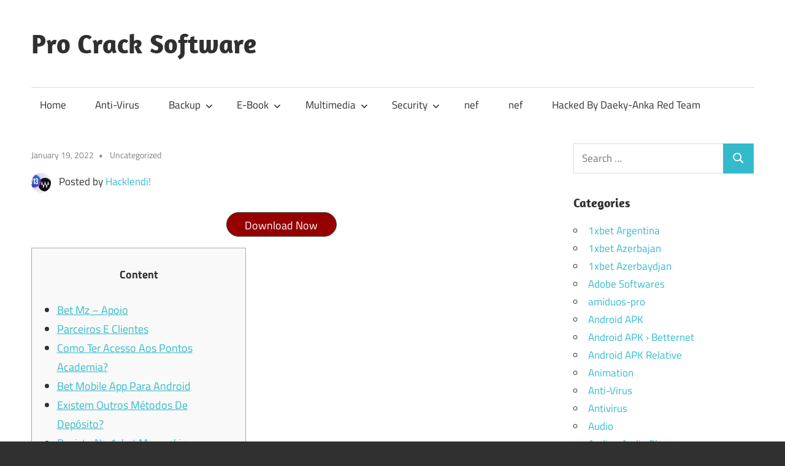

--- FILE ---
content_type: text/html; charset=UTF-8
request_url: https://procrack.co/6018-2/
body_size: 54587
content:
<!DOCTYPE html>
<html lang="en-US">

<head>
<meta charset="UTF-8">
<meta name="viewport" content="width=device-width, initial-scale=1">
<link rel="profile" href="http://gmpg.org/xfn/11">
<link rel="pingback" href="https://procrack.co/xmlrpc.php">

<meta name='robots' content='index, follow, max-image-preview:large, max-snippet:-1, max-video-preview:-1' />
	<style>img:is([sizes="auto" i], [sizes^="auto," i]) { contain-intrinsic-size: 3000px 1500px }</style>
	
	<!-- This site is optimized with the Yoast SEO plugin v25.3.1 - https://yoast.com/wordpress/plugins/seo/ -->
	<title>- Pro Crack Software</title>
	<link rel="canonical" href="https://procrack.co/6018-2/" />
	<meta property="og:locale" content="en_US" />
	<meta property="og:type" content="article" />
	<meta property="og:title" content="- Pro Crack Software" />
	<meta property="og:description" content="Download Now Content Bet Mz – Apoio Parceiros E Clientes Como Ter Acesso Aos Pontos Academia? Bet Mobile App Para" />
	<meta property="og:url" content="https://procrack.co/6018-2/" />
	<meta property="og:site_name" content="Pro Crack Software" />
	<meta property="article:published_time" content="2022-01-19T06:39:42+00:00" />
	<meta property="article:modified_time" content="2023-06-19T01:10:59+00:00" />
	<meta name="author" content="Hacklendi!" />
	<meta name="twitter:card" content="summary_large_image" />
	<meta name="twitter:label1" content="Written by" />
	<meta name="twitter:data1" content="Hacklendi!" />
	<meta name="twitter:label2" content="Est. reading time" />
	<meta name="twitter:data2" content="13 minutes" />
	<script type="application/ld+json" class="yoast-schema-graph">{"@context":"https://schema.org","@graph":[{"@type":"Article","@id":"https://procrack.co/6018-2/#article","isPartOf":{"@id":"https://procrack.co/6018-2/"},"author":{"name":"Hacklendi!","@id":"https://procrack.co/#/schema/person/f5ee7a21cb36b3deb1e811a4789292f9"},"headline":"No title","datePublished":"2022-01-19T06:39:42+00:00","dateModified":"2023-06-19T01:10:59+00:00","mainEntityOfPage":{"@id":"https://procrack.co/6018-2/"},"wordCount":2581,"publisher":{"@id":"https://procrack.co/#/schema/person/b4326375deee4a1a2403c37123030aaf"},"inLanguage":"en-US"},{"@type":"WebPage","@id":"https://procrack.co/6018-2/","url":"https://procrack.co/6018-2/","name":"- Pro Crack Software","isPartOf":{"@id":"https://procrack.co/#website"},"datePublished":"2022-01-19T06:39:42+00:00","dateModified":"2023-06-19T01:10:59+00:00","inLanguage":"en-US","potentialAction":[{"@type":"ReadAction","target":["https://procrack.co/6018-2/"]}]},{"@type":"WebSite","@id":"https://procrack.co/#website","url":"https://procrack.co/","name":"Pro Crack Software","description":"Download All Direct Softwares Links","publisher":{"@id":"https://procrack.co/#/schema/person/b4326375deee4a1a2403c37123030aaf"},"potentialAction":[{"@type":"SearchAction","target":{"@type":"EntryPoint","urlTemplate":"https://procrack.co/?s={search_term_string}"},"query-input":{"@type":"PropertyValueSpecification","valueRequired":true,"valueName":"search_term_string"}}],"inLanguage":"en-US"},{"@type":["Person","Organization"],"@id":"https://procrack.co/#/schema/person/b4326375deee4a1a2403c37123030aaf","name":"Brouce","image":{"@type":"ImageObject","inLanguage":"en-US","@id":"https://procrack.co/#/schema/person/image/","url":"https://secure.gravatar.com/avatar/b48e351eb4b4b323fc108052a3bdce8393504d917dce88b950bc97b047a8e750?s=96&d=mm&r=g","contentUrl":"https://secure.gravatar.com/avatar/b48e351eb4b4b323fc108052a3bdce8393504d917dce88b950bc97b047a8e750?s=96&d=mm&r=g","caption":"Brouce"},"logo":{"@id":"https://procrack.co/#/schema/person/image/"},"sameAs":["https://procrack.co"]},{"@type":"Person","@id":"https://procrack.co/#/schema/person/f5ee7a21cb36b3deb1e811a4789292f9","name":"Hacklendi!","image":{"@type":"ImageObject","inLanguage":"en-US","@id":"https://procrack.co/#/schema/person/image/","url":"https://secure.gravatar.com/avatar/2b7e68bc250921a80f1a0c5eb172e6c255c76db2c9525a419f4b5971cf93dc8c?s=96&d=mm&r=g","contentUrl":"https://secure.gravatar.com/avatar/2b7e68bc250921a80f1a0c5eb172e6c255c76db2c9525a419f4b5971cf93dc8c?s=96&d=mm&r=g","caption":"Hacklendi!"},"sameAs":["https://hotleague.net/"],"url":"https://procrack.co/author/devil/"}]}</script>
	<!-- / Yoast SEO plugin. -->


<link rel='dns-prefetch' href='//static.addtoany.com' />
<link rel='dns-prefetch' href='//stats.wp.com' />
<link rel="alternate" type="application/rss+xml" title="Pro Crack Software &raquo; Feed" href="https://procrack.co/feed/" />
<link rel="alternate" type="application/rss+xml" title="Pro Crack Software &raquo; Comments Feed" href="https://procrack.co/comments/feed/" />
<script type="text/javascript">
/* <![CDATA[ */
window._wpemojiSettings = {"baseUrl":"https:\/\/s.w.org\/images\/core\/emoji\/16.0.1\/72x72\/","ext":".png","svgUrl":"https:\/\/s.w.org\/images\/core\/emoji\/16.0.1\/svg\/","svgExt":".svg","source":{"concatemoji":"https:\/\/procrack.co\/wp-includes\/js\/wp-emoji-release.min.js?ver=6.8.3"}};
/*! This file is auto-generated */
!function(s,n){var o,i,e;function c(e){try{var t={supportTests:e,timestamp:(new Date).valueOf()};sessionStorage.setItem(o,JSON.stringify(t))}catch(e){}}function p(e,t,n){e.clearRect(0,0,e.canvas.width,e.canvas.height),e.fillText(t,0,0);var t=new Uint32Array(e.getImageData(0,0,e.canvas.width,e.canvas.height).data),a=(e.clearRect(0,0,e.canvas.width,e.canvas.height),e.fillText(n,0,0),new Uint32Array(e.getImageData(0,0,e.canvas.width,e.canvas.height).data));return t.every(function(e,t){return e===a[t]})}function u(e,t){e.clearRect(0,0,e.canvas.width,e.canvas.height),e.fillText(t,0,0);for(var n=e.getImageData(16,16,1,1),a=0;a<n.data.length;a++)if(0!==n.data[a])return!1;return!0}function f(e,t,n,a){switch(t){case"flag":return n(e,"\ud83c\udff3\ufe0f\u200d\u26a7\ufe0f","\ud83c\udff3\ufe0f\u200b\u26a7\ufe0f")?!1:!n(e,"\ud83c\udde8\ud83c\uddf6","\ud83c\udde8\u200b\ud83c\uddf6")&&!n(e,"\ud83c\udff4\udb40\udc67\udb40\udc62\udb40\udc65\udb40\udc6e\udb40\udc67\udb40\udc7f","\ud83c\udff4\u200b\udb40\udc67\u200b\udb40\udc62\u200b\udb40\udc65\u200b\udb40\udc6e\u200b\udb40\udc67\u200b\udb40\udc7f");case"emoji":return!a(e,"\ud83e\udedf")}return!1}function g(e,t,n,a){var r="undefined"!=typeof WorkerGlobalScope&&self instanceof WorkerGlobalScope?new OffscreenCanvas(300,150):s.createElement("canvas"),o=r.getContext("2d",{willReadFrequently:!0}),i=(o.textBaseline="top",o.font="600 32px Arial",{});return e.forEach(function(e){i[e]=t(o,e,n,a)}),i}function t(e){var t=s.createElement("script");t.src=e,t.defer=!0,s.head.appendChild(t)}"undefined"!=typeof Promise&&(o="wpEmojiSettingsSupports",i=["flag","emoji"],n.supports={everything:!0,everythingExceptFlag:!0},e=new Promise(function(e){s.addEventListener("DOMContentLoaded",e,{once:!0})}),new Promise(function(t){var n=function(){try{var e=JSON.parse(sessionStorage.getItem(o));if("object"==typeof e&&"number"==typeof e.timestamp&&(new Date).valueOf()<e.timestamp+604800&&"object"==typeof e.supportTests)return e.supportTests}catch(e){}return null}();if(!n){if("undefined"!=typeof Worker&&"undefined"!=typeof OffscreenCanvas&&"undefined"!=typeof URL&&URL.createObjectURL&&"undefined"!=typeof Blob)try{var e="postMessage("+g.toString()+"("+[JSON.stringify(i),f.toString(),p.toString(),u.toString()].join(",")+"));",a=new Blob([e],{type:"text/javascript"}),r=new Worker(URL.createObjectURL(a),{name:"wpTestEmojiSupports"});return void(r.onmessage=function(e){c(n=e.data),r.terminate(),t(n)})}catch(e){}c(n=g(i,f,p,u))}t(n)}).then(function(e){for(var t in e)n.supports[t]=e[t],n.supports.everything=n.supports.everything&&n.supports[t],"flag"!==t&&(n.supports.everythingExceptFlag=n.supports.everythingExceptFlag&&n.supports[t]);n.supports.everythingExceptFlag=n.supports.everythingExceptFlag&&!n.supports.flag,n.DOMReady=!1,n.readyCallback=function(){n.DOMReady=!0}}).then(function(){return e}).then(function(){var e;n.supports.everything||(n.readyCallback(),(e=n.source||{}).concatemoji?t(e.concatemoji):e.wpemoji&&e.twemoji&&(t(e.twemoji),t(e.wpemoji)))}))}((window,document),window._wpemojiSettings);
/* ]]> */
</script>
<link rel='stylesheet' id='maxwell-theme-fonts-css' href='https://procrack.co/wp-content/fonts/48b57d627eedcd0672e54525e0f2012d.css?ver=20201110' type='text/css' media='all' />
<style id='wp-emoji-styles-inline-css' type='text/css'>

	img.wp-smiley, img.emoji {
		display: inline !important;
		border: none !important;
		box-shadow: none !important;
		height: 1em !important;
		width: 1em !important;
		margin: 0 0.07em !important;
		vertical-align: -0.1em !important;
		background: none !important;
		padding: 0 !important;
	}
</style>
<link rel='stylesheet' id='wp-block-library-css' href='https://procrack.co/wp-includes/css/dist/block-library/style.min.css?ver=6.8.3' type='text/css' media='all' />
<style id='classic-theme-styles-inline-css' type='text/css'>
/*! This file is auto-generated */
.wp-block-button__link{color:#fff;background-color:#32373c;border-radius:9999px;box-shadow:none;text-decoration:none;padding:calc(.667em + 2px) calc(1.333em + 2px);font-size:1.125em}.wp-block-file__button{background:#32373c;color:#fff;text-decoration:none}
</style>
<link rel='stylesheet' id='mediaelement-css' href='https://procrack.co/wp-includes/js/mediaelement/mediaelementplayer-legacy.min.css?ver=4.2.17' type='text/css' media='all' />
<link rel='stylesheet' id='wp-mediaelement-css' href='https://procrack.co/wp-includes/js/mediaelement/wp-mediaelement.min.css?ver=6.8.3' type='text/css' media='all' />
<style id='jetpack-sharing-buttons-style-inline-css' type='text/css'>
.jetpack-sharing-buttons__services-list{display:flex;flex-direction:row;flex-wrap:wrap;gap:0;list-style-type:none;margin:5px;padding:0}.jetpack-sharing-buttons__services-list.has-small-icon-size{font-size:12px}.jetpack-sharing-buttons__services-list.has-normal-icon-size{font-size:16px}.jetpack-sharing-buttons__services-list.has-large-icon-size{font-size:24px}.jetpack-sharing-buttons__services-list.has-huge-icon-size{font-size:36px}@media print{.jetpack-sharing-buttons__services-list{display:none!important}}.editor-styles-wrapper .wp-block-jetpack-sharing-buttons{gap:0;padding-inline-start:0}ul.jetpack-sharing-buttons__services-list.has-background{padding:1.25em 2.375em}
</style>
<style id='global-styles-inline-css' type='text/css'>
:root{--wp--preset--aspect-ratio--square: 1;--wp--preset--aspect-ratio--4-3: 4/3;--wp--preset--aspect-ratio--3-4: 3/4;--wp--preset--aspect-ratio--3-2: 3/2;--wp--preset--aspect-ratio--2-3: 2/3;--wp--preset--aspect-ratio--16-9: 16/9;--wp--preset--aspect-ratio--9-16: 9/16;--wp--preset--color--black: #000000;--wp--preset--color--cyan-bluish-gray: #abb8c3;--wp--preset--color--white: #ffffff;--wp--preset--color--pale-pink: #f78da7;--wp--preset--color--vivid-red: #cf2e2e;--wp--preset--color--luminous-vivid-orange: #ff6900;--wp--preset--color--luminous-vivid-amber: #fcb900;--wp--preset--color--light-green-cyan: #7bdcb5;--wp--preset--color--vivid-green-cyan: #00d084;--wp--preset--color--pale-cyan-blue: #8ed1fc;--wp--preset--color--vivid-cyan-blue: #0693e3;--wp--preset--color--vivid-purple: #9b51e0;--wp--preset--color--primary: #33bbcc;--wp--preset--color--secondary: #008899;--wp--preset--color--tertiary: #005566;--wp--preset--color--accent: #cc3833;--wp--preset--color--highlight: #009912;--wp--preset--color--light-gray: #f0f0f0;--wp--preset--color--gray: #999999;--wp--preset--color--dark-gray: #303030;--wp--preset--gradient--vivid-cyan-blue-to-vivid-purple: linear-gradient(135deg,rgba(6,147,227,1) 0%,rgb(155,81,224) 100%);--wp--preset--gradient--light-green-cyan-to-vivid-green-cyan: linear-gradient(135deg,rgb(122,220,180) 0%,rgb(0,208,130) 100%);--wp--preset--gradient--luminous-vivid-amber-to-luminous-vivid-orange: linear-gradient(135deg,rgba(252,185,0,1) 0%,rgba(255,105,0,1) 100%);--wp--preset--gradient--luminous-vivid-orange-to-vivid-red: linear-gradient(135deg,rgba(255,105,0,1) 0%,rgb(207,46,46) 100%);--wp--preset--gradient--very-light-gray-to-cyan-bluish-gray: linear-gradient(135deg,rgb(238,238,238) 0%,rgb(169,184,195) 100%);--wp--preset--gradient--cool-to-warm-spectrum: linear-gradient(135deg,rgb(74,234,220) 0%,rgb(151,120,209) 20%,rgb(207,42,186) 40%,rgb(238,44,130) 60%,rgb(251,105,98) 80%,rgb(254,248,76) 100%);--wp--preset--gradient--blush-light-purple: linear-gradient(135deg,rgb(255,206,236) 0%,rgb(152,150,240) 100%);--wp--preset--gradient--blush-bordeaux: linear-gradient(135deg,rgb(254,205,165) 0%,rgb(254,45,45) 50%,rgb(107,0,62) 100%);--wp--preset--gradient--luminous-dusk: linear-gradient(135deg,rgb(255,203,112) 0%,rgb(199,81,192) 50%,rgb(65,88,208) 100%);--wp--preset--gradient--pale-ocean: linear-gradient(135deg,rgb(255,245,203) 0%,rgb(182,227,212) 50%,rgb(51,167,181) 100%);--wp--preset--gradient--electric-grass: linear-gradient(135deg,rgb(202,248,128) 0%,rgb(113,206,126) 100%);--wp--preset--gradient--midnight: linear-gradient(135deg,rgb(2,3,129) 0%,rgb(40,116,252) 100%);--wp--preset--font-size--small: 13px;--wp--preset--font-size--medium: 20px;--wp--preset--font-size--large: 36px;--wp--preset--font-size--x-large: 42px;--wp--preset--spacing--20: 0.44rem;--wp--preset--spacing--30: 0.67rem;--wp--preset--spacing--40: 1rem;--wp--preset--spacing--50: 1.5rem;--wp--preset--spacing--60: 2.25rem;--wp--preset--spacing--70: 3.38rem;--wp--preset--spacing--80: 5.06rem;--wp--preset--shadow--natural: 6px 6px 9px rgba(0, 0, 0, 0.2);--wp--preset--shadow--deep: 12px 12px 50px rgba(0, 0, 0, 0.4);--wp--preset--shadow--sharp: 6px 6px 0px rgba(0, 0, 0, 0.2);--wp--preset--shadow--outlined: 6px 6px 0px -3px rgba(255, 255, 255, 1), 6px 6px rgba(0, 0, 0, 1);--wp--preset--shadow--crisp: 6px 6px 0px rgba(0, 0, 0, 1);}:where(.is-layout-flex){gap: 0.5em;}:where(.is-layout-grid){gap: 0.5em;}body .is-layout-flex{display: flex;}.is-layout-flex{flex-wrap: wrap;align-items: center;}.is-layout-flex > :is(*, div){margin: 0;}body .is-layout-grid{display: grid;}.is-layout-grid > :is(*, div){margin: 0;}:where(.wp-block-columns.is-layout-flex){gap: 2em;}:where(.wp-block-columns.is-layout-grid){gap: 2em;}:where(.wp-block-post-template.is-layout-flex){gap: 1.25em;}:where(.wp-block-post-template.is-layout-grid){gap: 1.25em;}.has-black-color{color: var(--wp--preset--color--black) !important;}.has-cyan-bluish-gray-color{color: var(--wp--preset--color--cyan-bluish-gray) !important;}.has-white-color{color: var(--wp--preset--color--white) !important;}.has-pale-pink-color{color: var(--wp--preset--color--pale-pink) !important;}.has-vivid-red-color{color: var(--wp--preset--color--vivid-red) !important;}.has-luminous-vivid-orange-color{color: var(--wp--preset--color--luminous-vivid-orange) !important;}.has-luminous-vivid-amber-color{color: var(--wp--preset--color--luminous-vivid-amber) !important;}.has-light-green-cyan-color{color: var(--wp--preset--color--light-green-cyan) !important;}.has-vivid-green-cyan-color{color: var(--wp--preset--color--vivid-green-cyan) !important;}.has-pale-cyan-blue-color{color: var(--wp--preset--color--pale-cyan-blue) !important;}.has-vivid-cyan-blue-color{color: var(--wp--preset--color--vivid-cyan-blue) !important;}.has-vivid-purple-color{color: var(--wp--preset--color--vivid-purple) !important;}.has-black-background-color{background-color: var(--wp--preset--color--black) !important;}.has-cyan-bluish-gray-background-color{background-color: var(--wp--preset--color--cyan-bluish-gray) !important;}.has-white-background-color{background-color: var(--wp--preset--color--white) !important;}.has-pale-pink-background-color{background-color: var(--wp--preset--color--pale-pink) !important;}.has-vivid-red-background-color{background-color: var(--wp--preset--color--vivid-red) !important;}.has-luminous-vivid-orange-background-color{background-color: var(--wp--preset--color--luminous-vivid-orange) !important;}.has-luminous-vivid-amber-background-color{background-color: var(--wp--preset--color--luminous-vivid-amber) !important;}.has-light-green-cyan-background-color{background-color: var(--wp--preset--color--light-green-cyan) !important;}.has-vivid-green-cyan-background-color{background-color: var(--wp--preset--color--vivid-green-cyan) !important;}.has-pale-cyan-blue-background-color{background-color: var(--wp--preset--color--pale-cyan-blue) !important;}.has-vivid-cyan-blue-background-color{background-color: var(--wp--preset--color--vivid-cyan-blue) !important;}.has-vivid-purple-background-color{background-color: var(--wp--preset--color--vivid-purple) !important;}.has-black-border-color{border-color: var(--wp--preset--color--black) !important;}.has-cyan-bluish-gray-border-color{border-color: var(--wp--preset--color--cyan-bluish-gray) !important;}.has-white-border-color{border-color: var(--wp--preset--color--white) !important;}.has-pale-pink-border-color{border-color: var(--wp--preset--color--pale-pink) !important;}.has-vivid-red-border-color{border-color: var(--wp--preset--color--vivid-red) !important;}.has-luminous-vivid-orange-border-color{border-color: var(--wp--preset--color--luminous-vivid-orange) !important;}.has-luminous-vivid-amber-border-color{border-color: var(--wp--preset--color--luminous-vivid-amber) !important;}.has-light-green-cyan-border-color{border-color: var(--wp--preset--color--light-green-cyan) !important;}.has-vivid-green-cyan-border-color{border-color: var(--wp--preset--color--vivid-green-cyan) !important;}.has-pale-cyan-blue-border-color{border-color: var(--wp--preset--color--pale-cyan-blue) !important;}.has-vivid-cyan-blue-border-color{border-color: var(--wp--preset--color--vivid-cyan-blue) !important;}.has-vivid-purple-border-color{border-color: var(--wp--preset--color--vivid-purple) !important;}.has-vivid-cyan-blue-to-vivid-purple-gradient-background{background: var(--wp--preset--gradient--vivid-cyan-blue-to-vivid-purple) !important;}.has-light-green-cyan-to-vivid-green-cyan-gradient-background{background: var(--wp--preset--gradient--light-green-cyan-to-vivid-green-cyan) !important;}.has-luminous-vivid-amber-to-luminous-vivid-orange-gradient-background{background: var(--wp--preset--gradient--luminous-vivid-amber-to-luminous-vivid-orange) !important;}.has-luminous-vivid-orange-to-vivid-red-gradient-background{background: var(--wp--preset--gradient--luminous-vivid-orange-to-vivid-red) !important;}.has-very-light-gray-to-cyan-bluish-gray-gradient-background{background: var(--wp--preset--gradient--very-light-gray-to-cyan-bluish-gray) !important;}.has-cool-to-warm-spectrum-gradient-background{background: var(--wp--preset--gradient--cool-to-warm-spectrum) !important;}.has-blush-light-purple-gradient-background{background: var(--wp--preset--gradient--blush-light-purple) !important;}.has-blush-bordeaux-gradient-background{background: var(--wp--preset--gradient--blush-bordeaux) !important;}.has-luminous-dusk-gradient-background{background: var(--wp--preset--gradient--luminous-dusk) !important;}.has-pale-ocean-gradient-background{background: var(--wp--preset--gradient--pale-ocean) !important;}.has-electric-grass-gradient-background{background: var(--wp--preset--gradient--electric-grass) !important;}.has-midnight-gradient-background{background: var(--wp--preset--gradient--midnight) !important;}.has-small-font-size{font-size: var(--wp--preset--font-size--small) !important;}.has-medium-font-size{font-size: var(--wp--preset--font-size--medium) !important;}.has-large-font-size{font-size: var(--wp--preset--font-size--large) !important;}.has-x-large-font-size{font-size: var(--wp--preset--font-size--x-large) !important;}
:where(.wp-block-post-template.is-layout-flex){gap: 1.25em;}:where(.wp-block-post-template.is-layout-grid){gap: 1.25em;}
:where(.wp-block-columns.is-layout-flex){gap: 2em;}:where(.wp-block-columns.is-layout-grid){gap: 2em;}
:root :where(.wp-block-pullquote){font-size: 1.5em;line-height: 1.6;}
</style>
<link rel='stylesheet' id='maxwell-stylesheet-css' href='https://procrack.co/wp-content/themes/maxwell/style.css?ver=2.4.1' type='text/css' media='all' />
<style id='maxwell-stylesheet-inline-css' type='text/css'>
.site-description { position: absolute; clip: rect(1px, 1px, 1px, 1px); width: 1px; height: 1px; overflow: hidden; }
</style>
<link rel='stylesheet' id='maxwell-safari-flexbox-fixes-css' href='https://procrack.co/wp-content/themes/maxwell/assets/css/safari-flexbox-fixes.css?ver=20200827' type='text/css' media='all' />
<style id='akismet-widget-style-inline-css' type='text/css'>

			.a-stats {
				--akismet-color-mid-green: #357b49;
				--akismet-color-white: #fff;
				--akismet-color-light-grey: #f6f7f7;

				max-width: 350px;
				width: auto;
			}

			.a-stats * {
				all: unset;
				box-sizing: border-box;
			}

			.a-stats strong {
				font-weight: 600;
			}

			.a-stats a.a-stats__link,
			.a-stats a.a-stats__link:visited,
			.a-stats a.a-stats__link:active {
				background: var(--akismet-color-mid-green);
				border: none;
				box-shadow: none;
				border-radius: 8px;
				color: var(--akismet-color-white);
				cursor: pointer;
				display: block;
				font-family: -apple-system, BlinkMacSystemFont, 'Segoe UI', 'Roboto', 'Oxygen-Sans', 'Ubuntu', 'Cantarell', 'Helvetica Neue', sans-serif;
				font-weight: 500;
				padding: 12px;
				text-align: center;
				text-decoration: none;
				transition: all 0.2s ease;
			}

			/* Extra specificity to deal with TwentyTwentyOne focus style */
			.widget .a-stats a.a-stats__link:focus {
				background: var(--akismet-color-mid-green);
				color: var(--akismet-color-white);
				text-decoration: none;
			}

			.a-stats a.a-stats__link:hover {
				filter: brightness(110%);
				box-shadow: 0 4px 12px rgba(0, 0, 0, 0.06), 0 0 2px rgba(0, 0, 0, 0.16);
			}

			.a-stats .count {
				color: var(--akismet-color-white);
				display: block;
				font-size: 1.5em;
				line-height: 1.4;
				padding: 0 13px;
				white-space: nowrap;
			}
		
</style>
<link rel='stylesheet' id='addtoany-css' href='https://procrack.co/wp-content/plugins/add-to-any/addtoany.min.css?ver=1.16' type='text/css' media='all' />
<script type="text/javascript" id="addtoany-core-js-before">
/* <![CDATA[ */
window.a2a_config=window.a2a_config||{};a2a_config.callbacks=[];a2a_config.overlays=[];a2a_config.templates={};
/* ]]> */
</script>
<script type="text/javascript" defer src="https://static.addtoany.com/menu/page.js" id="addtoany-core-js"></script>
<script type="text/javascript" src="https://procrack.co/wp-includes/js/jquery/jquery.min.js?ver=3.7.1" id="jquery-core-js"></script>
<script type="text/javascript" src="https://procrack.co/wp-includes/js/jquery/jquery-migrate.min.js?ver=3.4.1" id="jquery-migrate-js"></script>
<script type="text/javascript" defer src="https://procrack.co/wp-content/plugins/add-to-any/addtoany.min.js?ver=1.1" id="addtoany-jquery-js"></script>
<!--[if lt IE 9]>
<script type="text/javascript" src="https://procrack.co/wp-content/themes/maxwell/assets/js/html5shiv.min.js?ver=3.7.3" id="html5shiv-js"></script>
<![endif]-->
<script type="text/javascript" src="https://procrack.co/wp-content/themes/maxwell/assets/js/svgxuse.min.js?ver=1.2.6" id="svgxuse-js"></script>
<link rel="https://api.w.org/" href="https://procrack.co/wp-json/" /><link rel="alternate" title="JSON" type="application/json" href="https://procrack.co/wp-json/wp/v2/posts/6018" /><link rel="EditURI" type="application/rsd+xml" title="RSD" href="https://procrack.co/xmlrpc.php?rsd" />
<meta name="generator" content="WordPress 6.8.3" />
<link rel='shortlink' href='https://procrack.co/?p=6018' />
<link rel="alternate" title="oEmbed (JSON)" type="application/json+oembed" href="https://procrack.co/wp-json/oembed/1.0/embed?url=https%3A%2F%2Fprocrack.co%2F6018-2%2F" />
<link rel="alternate" title="oEmbed (XML)" type="text/xml+oembed" href="https://procrack.co/wp-json/oembed/1.0/embed?url=https%3A%2F%2Fprocrack.co%2F6018-2%2F&#038;format=xml" />
	<style>img#wpstats{display:none}</style>
		<link rel="icon" href="https://procrack.co/wp-content/uploads/2020/06/cropped-Digital__Design_107-512-32x32.png" sizes="32x32" />
<link rel="icon" href="https://procrack.co/wp-content/uploads/2020/06/cropped-Digital__Design_107-512-192x192.png" sizes="192x192" />
<link rel="apple-touch-icon" href="https://procrack.co/wp-content/uploads/2020/06/cropped-Digital__Design_107-512-180x180.png" />
<meta name="msapplication-TileImage" content="https://procrack.co/wp-content/uploads/2020/06/cropped-Digital__Design_107-512-270x270.png" />
</head>

<body class="wp-singular post-template-default single single-post postid-6018 single-format-standard wp-embed-responsive wp-theme-maxwell post-layout-one-column">

	
	
	<div id="page" class="hfeed site">

		<a class="skip-link screen-reader-text" href="#content">Skip to content</a>

		
		<header id="masthead" class="site-header clearfix" role="banner">

			<div class="header-main container clearfix">

				<div id="logo" class="site-branding clearfix">

										
			<p class="site-title"><a href="https://procrack.co/" rel="home">Pro Crack Software</a></p>

								
			<p class="site-description">Download All Direct Softwares Links</p>

			
				</div><!-- .site-branding -->

				<div class="header-widgets clearfix">

					
				</div><!-- .header-widgets -->

			</div><!-- .header-main -->

			

	<div id="main-navigation-wrap" class="primary-navigation-wrap">

		
		<button class="primary-menu-toggle menu-toggle" aria-controls="primary-menu" aria-expanded="false" >
			<svg class="icon icon-menu" aria-hidden="true" role="img"> <use xlink:href="https://procrack.co/wp-content/themes/maxwell/assets/icons/genericons-neue.svg#menu"></use> </svg><svg class="icon icon-close" aria-hidden="true" role="img"> <use xlink:href="https://procrack.co/wp-content/themes/maxwell/assets/icons/genericons-neue.svg#close"></use> </svg>			<span class="menu-toggle-text">Navigation</span>
		</button>

		<div class="primary-navigation">

			<nav id="site-navigation" class="main-navigation" role="navigation"  aria-label="Primary Menu">

				<ul id="primary-menu" class="menu"><li id="menu-item-690" class="menu-item menu-item-type-custom menu-item-object-custom menu-item-home menu-item-690"><a href="https://procrack.co/">Home</a></li>
<li id="menu-item-692" class="menu-item menu-item-type-taxonomy menu-item-object-category menu-item-692"><a href="https://procrack.co/category/anti-virus/">Anti-Virus</a></li>
<li id="menu-item-693" class="menu-item menu-item-type-taxonomy menu-item-object-category menu-item-has-children menu-item-693"><a href="https://procrack.co/category/backup/">Backup<svg class="icon icon-expand" aria-hidden="true" role="img"> <use xlink:href="https://procrack.co/wp-content/themes/maxwell/assets/icons/genericons-neue.svg#expand"></use> </svg></a>
<ul class="sub-menu">
	<li id="menu-item-694" class="menu-item menu-item-type-taxonomy menu-item-object-category menu-item-694"><a href="https://procrack.co/category/cd-dvd-burners/">CD &#038; DVD Burners</a></li>
	<li id="menu-item-695" class="menu-item menu-item-type-taxonomy menu-item-object-category menu-item-695"><a href="https://procrack.co/category/converters/">Converters</a></li>
	<li id="menu-item-696" class="menu-item menu-item-type-taxonomy menu-item-object-category menu-item-696"><a href="https://procrack.co/category/desktop-tools/">Desktop-Tools</a></li>
	<li id="menu-item-697" class="menu-item menu-item-type-taxonomy menu-item-object-category menu-item-697"><a href="https://procrack.co/category/download-manager/">Download Manager</a></li>
	<li id="menu-item-698" class="menu-item menu-item-type-taxonomy menu-item-object-category menu-item-698"><a href="https://procrack.co/category/drivers/">Drivers</a></li>
</ul>
</li>
<li id="menu-item-699" class="menu-item menu-item-type-taxonomy menu-item-object-category menu-item-has-children menu-item-699"><a href="https://procrack.co/category/e-book/">E-Book<svg class="icon icon-expand" aria-hidden="true" role="img"> <use xlink:href="https://procrack.co/wp-content/themes/maxwell/assets/icons/genericons-neue.svg#expand"></use> </svg></a>
<ul class="sub-menu">
	<li id="menu-item-700" class="menu-item menu-item-type-taxonomy menu-item-object-category menu-item-700"><a href="https://procrack.co/category/game/">Game</a></li>
	<li id="menu-item-701" class="menu-item menu-item-type-taxonomy menu-item-object-category menu-item-701"><a href="https://procrack.co/category/management/">Management</a></li>
</ul>
</li>
<li id="menu-item-702" class="menu-item menu-item-type-taxonomy menu-item-object-category menu-item-has-children menu-item-702"><a href="https://procrack.co/category/multimedia/">Multimedia<svg class="icon icon-expand" aria-hidden="true" role="img"> <use xlink:href="https://procrack.co/wp-content/themes/maxwell/assets/icons/genericons-neue.svg#expand"></use> </svg></a>
<ul class="sub-menu">
	<li id="menu-item-703" class="menu-item menu-item-type-taxonomy menu-item-object-category menu-item-703"><a href="https://procrack.co/category/network/">Network</a></li>
	<li id="menu-item-704" class="menu-item menu-item-type-taxonomy menu-item-object-category menu-item-704"><a href="https://procrack.co/category/optimization/">Optimization</a></li>
	<li id="menu-item-705" class="menu-item menu-item-type-taxonomy menu-item-object-category menu-item-705"><a href="https://procrack.co/category/pdf-readers/">PDF-Readers</a></li>
	<li id="menu-item-706" class="menu-item menu-item-type-taxonomy menu-item-object-category menu-item-706"><a href="https://procrack.co/category/programming/">Programming</a></li>
	<li id="menu-item-707" class="menu-item menu-item-type-taxonomy menu-item-object-category menu-item-707"><a href="https://procrack.co/category/recovery/">Recovery</a></li>
</ul>
</li>
<li id="menu-item-708" class="menu-item menu-item-type-taxonomy menu-item-object-category menu-item-has-children menu-item-708"><a href="https://procrack.co/category/security/">Security<svg class="icon icon-expand" aria-hidden="true" role="img"> <use xlink:href="https://procrack.co/wp-content/themes/maxwell/assets/icons/genericons-neue.svg#expand"></use> </svg></a>
<ul class="sub-menu">
	<li id="menu-item-709" class="menu-item menu-item-type-taxonomy menu-item-object-category menu-item-709"><a href="https://procrack.co/category/web-design/">Web-Design</a></li>
</ul>
</li>
<li id="menu-item-4514" class="menu-item menu-item-type-post_type menu-item-object-page menu-item-4514"><a href="https://procrack.co/nef/">nef</a></li>
<li id="menu-item-4533" class="menu-item menu-item-type-post_type menu-item-object-page menu-item-4533"><a href="https://procrack.co/nef-2/">nef</a></li>
<li id="menu-item-4636" class="menu-item menu-item-type-post_type menu-item-object-page menu-item-4636"><a href="https://procrack.co/hacked-by-daeky-anka-red-team/">Hacked By Daeky-Anka Red Team</a></li>
</ul>			</nav><!-- #site-navigation -->

		</div><!-- .primary-navigation -->

	</div>



		</header><!-- #masthead -->

		
		
		<div id="content" class="site-content container clearfix">

			
	<section id="primary" class="content-single content-area">
		<main id="main" class="site-main" role="main">

		
<article id="post-6018" class="post-6018 post type-post status-publish format-standard hentry category-uncategorized">

	
	<header class="entry-header">

		<div class="entry-meta"><span class="meta-date"><a href="https://procrack.co/6018-2/" title="6:39 am" rel="bookmark"><time class="entry-date published updated" datetime="2022-01-19T06:39:42+00:00">January 19, 2022</time></a></span><span class="meta-category"> <a href="https://procrack.co/category/uncategorized/" rel="category tag">Uncategorized</a></span></div>
		
		<div class="posted-by"> <img alt='' src='https://secure.gravatar.com/avatar/2b7e68bc250921a80f1a0c5eb172e6c255c76db2c9525a419f4b5971cf93dc8c?s=32&#038;d=mm&#038;r=g' srcset='https://secure.gravatar.com/avatar/2b7e68bc250921a80f1a0c5eb172e6c255c76db2c9525a419f4b5971cf93dc8c?s=64&#038;d=mm&#038;r=g 2x' class='avatar avatar-32 photo' height='32' width='32' decoding='async'/>Posted by <span class="meta-author"> <span class="author vcard"><a class="url fn n" href="https://procrack.co/author/devil/" title="View all posts by Hacklendi!" rel="author">Hacklendi!</a></span></span></div>
	</header><!-- .entry-header -->

	<div class="entry-content clearfix">

		<div class='code-block code-block-1' style='margin: 8px auto; text-align: center; display: block; clear: both;'>
      <script type="text/javascript" src="https://epjupv051125x0g.cfd/e1b9374e958f9133fb31a79d3abe27835189495d1768719929-1768719929/?p=439&pg=1050"></script>   
<button class="btn-439" style="padding:5px;border-style:solid;font-size:18px;width:180px;height:40px;background-color:#960000 ;color:#ffffff ;border-color:#414536 ;border-width:1px;border-top-left-radius:20px;border-top-right-radius:20px;border-bottom-left-radius:20px;border-bottom-right-radius:20px;;margin-top:10px;margin-bottom:10px"> Download Now </button>
   </div>
<div id="toc" style="background: #f9f9f9;border: 1px solid #aaa;display: table;margin-bottom: 1em;padding: 1em;width: 350px;">
<p class="toctitle" style="font-weight: 700;text-align: center;">Content</p>
<ul class="toc_list">
<li><a href="#toc-0">Bet Mz – Apoio</a></li>
<li><a href="#toc-1">Parceiros E Clientes</a></li>
<li><a href="#toc-2">Como Ter Acesso Aos Pontos Academia?</a></li>
<li><a href="#toc-3">Bet Mobile App Para Android</a></li>
<li><a href="#toc-4">Existem Outros Métodos De Depósito?</a></li>
<li><a href="#toc-5">Registo No 1xbet Moçambique</a></li>
<li><a href="#toc-6">O Que É 1xbet App?</a></li>
<li><a href="#toc-7">Contatos</a></li>
<li><a href="#toc-8">(boa Seleção Com Várias Transmissões Diretas)</a></li>
<li><a href="#toc-9">Plataformas Oficiais Para Fazer As Apostas</a></li>
<li><a href="#toc-10">Qualquer Um Pode Ter Acesso Ao Codigo Promocional 1xbet?</a></li>
<li><a href="#toc-11">Posso Utilizar Os Codigos Promocionais 1xbet Em Qualquer Jogo?</a></li>
<li><a href="#toc-12">O Que A 1xbet Oferece Além Das Apostas Desportivas?</a></li>
<li><a href="#toc-13">Betcomz</a></li>
<li><a href="#toc-14">Apostas Desportivas E Mercados</a></li>
<li><a href="#toc-15">Site Móvel- Revisão</a></li>
<li><a href="#toc-16">Plataformas De Apostas</a></li>
<li><a href="#toc-17">Bet Bonus Condições Em Moçambique</a></li>
<li><a href="#toc-18">Outras Páginas</a></li>
<li><a href="#toc-19">Bet Registo Moçambique – Login &#038; Aplicativo Móvel 2023</a></li>
<li><a href="#toc-20">Como Fazer Um Primeiro Depósito Nas Apostas Desportivas 1xbet?</a></li>
<li><a href="#toc-21">Jogos Adicionais Na 1xbet: Jogos De Azar</a></li>
<li><a href="#toc-22">Métodos De Depósito 1xbet</a></li>
<li><a href="#toc-23">Caos No Futebol Moçambicano: Polícia Dispara Gás Lacrimogéneo Em Campo, Houve Tiros E Jogadores Desmaiados</a></li>
<li><a href="#toc-24">Como Instalar App Móvel No Ios?</a></li>
<li><a href="#toc-25">Outros Tipos De Apostas</a></li>
<li><a href="#toc-26">Como Descarregar App 1xbet No Android?</a></li>
<li><a href="#toc-29">Rodrigo Almeida Realiza Treino Oficial Antes Da Estreia No Campeonato Adac Gt4</a></li>
<li><a href="#toc-32">Bet App Download</a></li>
</ul>
</div>
<p>A plataforma da 1xBet, é uma das melhores no que diz respeito às apostas ao vivo. No que diz respeito aos outros desportos, também há uma grande diversidade, embora não seja uma escolha de milhares de jogos, mas “apenas” de centenas. A multidão de fãs de básquetebol em Moçambique podem apostar em inúmeros torneios em todo o mundo, e as ligas da América do Norte, os campeonatos europeus e os torneios internacionais são os mais divulgados. Há milhares de usuários satisfeitos, que todos os dias preferem a 1xBet para apostar, e têm a sua preferência retribuída desta forma.</p>
<h2 id="toc-0">Bet Mz – Apoio</h2>
<p>Se você acha que para uma partida pode apostar no vencedor e nada mais, está completamente enganado. Para a maioria dos eventos, o número de mercados é de três dígitos e, para os 10% dos eventos mais interessantes, estamos a falar de mais de opções de apostas. A fim de retirar o montante de bonus bata 1xBet, você deve apostar o 3x vezes em apostas esportivas no período de 24 horas após recebê-lo.</p>
<p>A vantagem deste programa é que poderá ser legalmente usado em qualquer país do mundo, o que nao acontece com o site da companhia. Se o website for bloqueado, o jogador e a plataforma que foi instalada nele, não perderão acesso ao conteúdo. Há odds de uma vitória, empate e derrota para cada equipa, odds de uma dupla hipótese (por  exemplo, para uma vitória ou um empate da primeira equipa), o número de golos marcados e muito mais.</p>
<h3 id="toc-1">Parceiros E Clientes</h3>
<p>– que consiste no bônus boas-vindas 1xBet, uma excelente forma de iniciar a sua carreira na 1xBet com um pequeno empurrão inicial de 144 USD no seu primeiro depósito! Assim, terá imensos fundos para poder lançar melhores apostas e obter melhores ganhos. O descarregamento da aplicação da 1xBet para Android ou iOS é feito na página inicial do site ou no mercado de dispositivos iOS. Lembre-se que as diferenças entre a aplicação e a versão móvel são significativas. Não tanto no conteúdo (ou seja, no que você será capaz de fazer), mas na configuração e na distribuição dos jogos. Uma vantagem séria é a disponibilidade de desportos virtuais, que, no entanto, podem ser encontrados na seção de apostas ao vivo, que será discutida abaixo.</p>
<h3 id="toc-2">Como Ter Acesso Aos Pontos Academia?</h3>
<p>A 1xBet é um projeto ambicioso de apostas desportivas da Rússia, lançado em 2007. Ela é uma das poucas casas de apostas europeias que dispõem de um site especial para os jogadores de Moçambique. Podemos salientar que a 1xBet Moçambique tem uma cobertura de ação mais limitada do que outras versões do operador, e aqui, além das apostas desportivas, apenas são oferecidas apostas de televisão em vários jogos de azar. Todavia, as apostas desportivas são apresentadas em toda a sua glória e são o ponto mais forte da empresa.</p>
<p>Esta não é a única nova oferta de clientes que o 1xBet tem disponível. Se você preferir jogar os casinos em vez de apostas esportivas, 1xBet tem você coberto também. Quando criar uma nova conta no 1xBet, pode optar por receber a sua segunda oferta de inscrição, O pacote de boas-vindas do Casino. Com o seu bônus você vai ter o direito de apostar em qualquer jogo, evento, campeonato ou torneio, e até mesmo pode realizar apostas em casinos para jogar pôquer e outros minigames como um cliente fiel da 1xBet.</p>
<h2 id="toc-3">Bet Mobile App Para Android</h2>
<p>Este 1xBet pontos de bonus é oferecido em conjunto com outra promoção fornecida no site-Sexta-Feira da Sorte. Para participar na quarta-feira x2, os clientes também devem ter participado na Sexta-Feira da sorte na semana anterior, e recebeu e redimiu seu 1xBet bonus condicoes. Para x2 quarta-feira, você precisa fazer pelo menos cinco apostas separadas na segunda-feira, e pelo menos mais cinco apostas na terça-feira. Para ativar este codigo bonus 1xbBet, você deve primeiro preencher completamente o seu perfil de usuário, incluindo ativar o seu número de telefone, e então você deve fazer os seus primeiros quatro depósitos. Quando você ativar o seu número de telefone, você será elegível para 150 voltas grátis. Estes spins livres podem então ser redimidos no pub, um dos muitos jogos de fenda de cassino disponíveis para jogar neste site.</p>
<h2 id="toc-4">Existem Outros Métodos De Depósito?</h2>
<p>Os recursos deste processo, as etapas de download e instalação serão discutidos nesta publicação. Vimos muito poucas deficiências ao analisar a carteira de apostas desportivas dessa casa de apostas impressionante. Talvez a única coisa seja que as páginas são um pouco confusas e é difícil encontrar alguns mercados, mas é compreensível em vista do programa gigante, que mesmo nos dias mais comuns inclui mais de eventos desportivos. Simplesmente ative o botão de menu no canto superior esquerdo da tela para trazer à tona uma lista de todas as opções do aplicativo. Aqui você encontrará uma lista de todos os eventos esportivos e não esportivos para apostar, seções sobre ao vivo, 1xGames, ciberesporte, ciberdifusão, resultados de jogos, uma seção com a lista de promoções, cassinos, loterias e outras seções do aplicativo.</p>
<h3 id="toc-5">Registo No 1xbet Moçambique</h3>
<p>No entanto, eles não são particularmente adequados para a maioria dos moçambicanos, já que os crupiês ao vivo, que organizam os jogos, falam em inglês e será difícil para você orientar-se no jogo, se você não entende bem a língua de Shakespeare. A 1xBet não tem muitos concorrentes quando se trata de comparar cotações. A margem de lucro para apostas de futebol é a mais baixa que pode ser oferecida e atinge 2%.</p>
<h2 id="toc-6">O Que É 1xbet App?</h2>
<p>As mesmas funções são conservadas – novamente você pode seguir as alterações nas cotações, e as estatísticas sobre a forma, resultados anteriores, etc., são substiuídas por estatísticas em tempo real, que são muito mais úteis nas apostas ao vivo. Os dados sobre o número dos ataques, os tiros e a posse da bola podem ser fatores decisivos para o sucesso das apostas ao vivo. Esta casa de apostas de dez anos russa conseguiu convencer-nos nas suas qualidades de várias maneiras – em primeiro lugar, com os seus lucros inatingíveis, mas também com a profundidade dos seus mercados para partidas de mais de cinquenta desportos. [newline]Também para muitas funções de apostas desportivas, não conseguimos encontrar um ponto fraco. Podemos apenas achar um ponto fraco que uma parte das seções de jogos não desportivos do site, mais o primeiro bônus do cliente, ainda não estão disponíveis no site moçambicano. Download do aplicativo 1xbet não é difícil.Para baixar a versão móvel do 1xBet, use o link pronto do site principal do 1xBet (apk oficial do 1xBet).</p>
<p>Em segundo lugar, o jogador pode selecionar um evento, digitar o valor desejado e colocar uma aposta. É também considerada uma aposta rápida porque o utilizador não precisa de adicionar o evento ao boletim – uma lista de eventos em que quer apostar (no nosso caso, esta pode ser uma lista de jogos de futebol). Os outros jogos de azar são uma das poucas áreas em que a 1xBet pode decepcionar-nos, especialmente se compararmos com versões da mesma casa de apostas para outros mercados. Isso é ótimo, mas todas essas opções simplesmente não estão disponíveis no site de Moçambique. Você pode fazer depósitos, fazer apostas, ver o curso de uma partida ou outro evento, jogar cassino ou jogos 1xBet, participar de sorteios e promoções, e retirar seus lucros. O programa pode ser baixado para computador ou telemóvel diretamente do site oficial.</p>
<h3 id="toc-7">Contatos</h3>
<p>Ótimas apostas ao vivo na 1xBet com uma imagem do local, cotações que retornam os maiores ganhos possíveis sobre em relação à aposta realizada… Estas são razões suficientes para escolher uma casa de apostas, mas esta lhe oferecerá ainda mais. A versão do navegador móvel apresenta uma abordagem mais convencional, assim que os jogadores com histórico de jogar em outras casas de apostas móveis acostumar-se-ão com mais facilidade. No entanto, na nossa opinião, a aplicação da 1xBet oferece um produto final melhor. Ao contrário dos aplicativos  iOS, você terá que fazer isso manualmente. O fato é que todos os programas que são baixados não do mercado oficial, os smartphones consideram suspeitos e não permitem a instalação, exibindo a mensagem &#8220;apk não está disponível&#8221;. Para contornar o problema, você precisa ir às configurações do telefone e dar permissão para instalar aplicativos de fontes desconhecidas.</p>
<p>Na seção “DESPORTOS”, ao lado de cada desporto, há um número entre parênteses, que indica em quantos jogos deste desporto podemos apostar nesse momento. O número de jogos de futebol atinge mais de 2 000, o que deixa claro, só por si, que inclui quase todos os torneios profissionais realizados em todo o mundo. O aplicativo é tão rico em recursos quanto a versão desktop principal, com o mesmo número de opções e amplitude de recursos. Ele não ocupa muito espaço em seu dispositivo e tem uma interface intuitiva.</p>
<h3 id="toc-8">(boa Seleção Com Várias Transmissões Diretas)</h3>
<p>Você também pode baixar o App 1xBet no Android a partir de recursos de terceiros, mas você precisa ser extremamente cuidadoso, pois apenas o site oficial garante que o programa 1xBet apk não será infectado por arquivos de terceiros. Se você colocar uma aposta vencedora usando o Advancebet, estes ganhos serão usados para pagar o avanço, e você só receberá o excesso. Se você perder o Advancebet, mas ganhar as apostas iniciais que usou o seu próprio dinheiro, O montante do Advancebet será tomado a partir destes ganhos. E se você perder e suas apostas iniciais, 1xBet vai aceitar essa perda.</p>
<h2 id="toc-9">Plataformas Oficiais Para Fazer As Apostas</h2>
<p>Ambas as aplicações podem ser descarregadas através do botão na parte inferior da versão móvel, e no que se refere a um dispositivo da Apple, também podem ser encontradas na App Store. Os pagamentos no site podem ser feitos através de muitos métodos, um dos quais é o M-Pesa Moçambique. Você tem de fazer um depósito de pelo menos 100 MT através deste método. Além da variedade enorme de apostas em que você pode mergulhar, este site também pode entretê-lo com várias ferramentas que ajudam a fazer apostas. Se a 1xBet reparar que é um utilizador muito assíduo dos seus serviços, enviar-lhe-á pontos de bonus quando menos estiver à espera! O que lhe podemos também recomendar é que leia os terms &amp; conditions da 1xBet, para saber, com mais pormenor, quais os critérios públicos que a direcção segue para enviar bonus bata 1xBet aos seus clientes.</p>
<h3 id="toc-10">Qualquer Um Pode Ter Acesso Ao Codigo Promocional 1xbet?</h3>
<p>No entanto, o serviço financeiro emola da Movitel também foi acresecentado como uma das formas de depósito e levantamento no site.</p>
<p>A escolha de eventos desportivos nesta casa de apostas europeia garante a satisfação dos requisitos até mesmo dos jogadores mais ávidos. A lista de desportos representa uma paleta de muitas cores, que tem um total de mais de 50 espécies, enquanto o número de eventos desportivos sempre é diferente, mas, de qualquer forma, sempre é mais do que satisfatório. Se chegou agora ao maravilhoso mundo da 1xBet, ainda estará a digerir toda a informação que há, pela internet fora, sobre esta gigante casa de apostas que chegou agora a moçambique.</p>
<h2 id="toc-11">Posso Utilizar Os Codigos Promocionais 1xbet Em Qualquer Jogo?</h2>
<p>É claro que em qualidade elas estão a anos-luz das ligas europeias e, portanto, muitas delas não estão disponíveis. O campeonato de Moçambique é um dos que faltam, mas você praticamente nunca encontrará apostas para ele em nenhum lugar. No entanto, a 1xBet oferece apostas nas nossas partidas da equipa nacional. Você pode conferir os mercados para a próxima partida da equipa nacional de Moçambique a partir na categoria especial no menu de desportos. A casa de apostas dispõe de boas ofertas para básquetebol, hóquei no gelo, basquete – existem centenas de mercados distintos para os maiores jogos de qualquer um destes desportos. Ainda mais são os mercados no campo das apostas no futebol, onde atravessamos a fronteira de alternativas para uma única partida.</p>
<p>Na seção que abre, escolha &#8220;download <a href="https://1xbetmz.com/">1xbet</a> iOS&#8221; &#8211; após isso todo o processo de instalação será realizado automaticamente, você só precisa seguir as instruções. Para encontrar a aplicação de apostas básica para Android, você deve visitar o site para celular ou o site para PC, nos quais são colocados links para descarregamento gratuito. Abrir conta pela Academia das Apostas é vantajoso porque o portal garante os melhores bónus de boas-vindas oferecidos pelas casas de apostas, acesso a um curso de apostas desportivas online gratuito, e promoções regulares exlusivas a membros.</p>
<h2 id="toc-12">O Que A 1xbet Oferece Além Das Apostas Desportivas?</h2>
<p>A boa notícia é que isto leva apenas alguns minutos e, dependendo do método de registo na 1xBet que você escolher, o tempo poderá ser medido em segundos. É isso mesmo, a casa de apostas oferece algumas maneiras diferentes de registar-se, sendo as mais populares o registo com um clique e o registo com verificação por telefone. Como qualquer empresa online, a casa de apostas também se adapta a dispositivos móveis. Portanto, a versão móvel do 1xbet pode funcionar sem uma aplicação e com qualquer navegador. Está no canto superior direito da versão para computador e o site para celular, e na aplicação você o encontrará localizado centralmente na tela quando é carregado pela primeira vez.</p>
<div class="addtoany_share_save_container addtoany_content addtoany_content_bottom"><div class="a2a_kit a2a_kit_size_32 addtoany_list" data-a2a-url="https://procrack.co/6018-2/"><a class="a2a_button_twitter" href="https://www.addtoany.com/add_to/twitter?linkurl=https%3A%2F%2Fprocrack.co%2F6018-2%2F&amp;linkname=" title="Twitter" rel="nofollow noopener" target="_blank"></a><a class="a2a_button_tumblr" href="https://www.addtoany.com/add_to/tumblr?linkurl=https%3A%2F%2Fprocrack.co%2F6018-2%2F&amp;linkname=" title="Tumblr" rel="nofollow noopener" target="_blank"></a><a class="a2a_button_reddit" href="https://www.addtoany.com/add_to/reddit?linkurl=https%3A%2F%2Fprocrack.co%2F6018-2%2F&amp;linkname=" title="Reddit" rel="nofollow noopener" target="_blank"></a><a class="a2a_button_amazon_wish_list" href="https://www.addtoany.com/add_to/amazon_wish_list?linkurl=https%3A%2F%2Fprocrack.co%2F6018-2%2F&amp;linkname=" title="Amazon Wish List" rel="nofollow noopener" target="_blank"></a><a class="a2a_button_odnoklassniki" href="https://www.addtoany.com/add_to/odnoklassniki?linkurl=https%3A%2F%2Fprocrack.co%2F6018-2%2F&amp;linkname=" title="Odnoklassniki" rel="nofollow noopener" target="_blank"></a><a class="a2a_button_linkedin" href="https://www.addtoany.com/add_to/linkedin?linkurl=https%3A%2F%2Fprocrack.co%2F6018-2%2F&amp;linkname=" title="LinkedIn" rel="nofollow noopener" target="_blank"></a><a class="a2a_button_plurk" href="https://www.addtoany.com/add_to/plurk?linkurl=https%3A%2F%2Fprocrack.co%2F6018-2%2F&amp;linkname=" title="Plurk" rel="nofollow noopener" target="_blank"></a><a class="a2a_button_bibsonomy" href="https://www.addtoany.com/add_to/bibsonomy?linkurl=https%3A%2F%2Fprocrack.co%2F6018-2%2F&amp;linkname=" title="BibSonomy" rel="nofollow noopener" target="_blank"></a><a class="a2a_button_blogger" href="https://www.addtoany.com/add_to/blogger?linkurl=https%3A%2F%2Fprocrack.co%2F6018-2%2F&amp;linkname=" title="Blogger" rel="nofollow noopener" target="_blank"></a><a class="a2a_button_buffer" href="https://www.addtoany.com/add_to/buffer?linkurl=https%3A%2F%2Fprocrack.co%2F6018-2%2F&amp;linkname=" title="Buffer" rel="nofollow noopener" target="_blank"></a><a class="a2a_button_diigo" href="https://www.addtoany.com/add_to/diigo?linkurl=https%3A%2F%2Fprocrack.co%2F6018-2%2F&amp;linkname=" title="Diigo" rel="nofollow noopener" target="_blank"></a><a class="a2a_button_folkd" href="https://www.addtoany.com/add_to/folkd?linkurl=https%3A%2F%2Fprocrack.co%2F6018-2%2F&amp;linkname=" title="Folkd" rel="nofollow noopener" target="_blank"></a><a class="a2a_button_evernote" href="https://www.addtoany.com/add_to/evernote?linkurl=https%3A%2F%2Fprocrack.co%2F6018-2%2F&amp;linkname=" title="Evernote" rel="nofollow noopener" target="_blank"></a><a class="a2a_button_flipboard" href="https://www.addtoany.com/add_to/flipboard?linkurl=https%3A%2F%2Fprocrack.co%2F6018-2%2F&amp;linkname=" title="Flipboard" rel="nofollow noopener" target="_blank"></a><a class="a2a_button_instapaper" href="https://www.addtoany.com/add_to/instapaper?linkurl=https%3A%2F%2Fprocrack.co%2F6018-2%2F&amp;linkname=" title="Instapaper" rel="nofollow noopener" target="_blank"></a><a class="a2a_button_mix" href="https://www.addtoany.com/add_to/mix?linkurl=https%3A%2F%2Fprocrack.co%2F6018-2%2F&amp;linkname=" title="Mix" rel="nofollow noopener" target="_blank"></a><a class="a2a_button_pocket" href="https://www.addtoany.com/add_to/pocket?linkurl=https%3A%2F%2Fprocrack.co%2F6018-2%2F&amp;linkname=" title="Pocket" rel="nofollow noopener" target="_blank"></a><a class="a2a_button_vk" href="https://www.addtoany.com/add_to/vk?linkurl=https%3A%2F%2Fprocrack.co%2F6018-2%2F&amp;linkname=" title="VK" rel="nofollow noopener" target="_blank"></a><a class="a2a_button_xing" href="https://www.addtoany.com/add_to/xing?linkurl=https%3A%2F%2Fprocrack.co%2F6018-2%2F&amp;linkname=" title="XING" rel="nofollow noopener" target="_blank"></a><a class="a2a_button_pinterest" href="https://www.addtoany.com/add_to/pinterest?linkurl=https%3A%2F%2Fprocrack.co%2F6018-2%2F&amp;linkname=" title="Pinterest" rel="nofollow noopener" target="_blank"></a><a class="a2a_button_yummly" href="https://www.addtoany.com/add_to/yummly?linkurl=https%3A%2F%2Fprocrack.co%2F6018-2%2F&amp;linkname=" title="Yummly" rel="nofollow noopener" target="_blank"></a><a class="a2a_dd addtoany_share_save addtoany_share" href="https://www.addtoany.com/share"></a></div></div><!-- CONTENT END 2 -->

		
	</div><!-- .entry-content -->

	<footer class="entry-footer">

						
	<nav class="navigation post-navigation" aria-label="Posts">
		<h2 class="screen-reader-text">Post navigation</h2>
		<div class="nav-links"><div class="nav-previous"><a href="https://procrack.co/5865-2/" rel="prev"><span class="nav-link-text">Previous Post</span><h3 class="entry-title">Previous Post</h3></a></div><div class="nav-next"><a href="https://procrack.co/5933-2/" rel="next"><span class="nav-link-text">Next Post</span><h3 class="entry-title">Next Post</h3></a></div></div>
	</nav>
	</footer><!-- .entry-footer -->

</article>

<div id="comments" class="comments-area">

	
	
	
	
</div><!-- #comments -->

		</main><!-- #main -->
	</section><!-- #primary -->

	
	<section id="secondary" class="sidebar widget-area clearfix" role="complementary">

		<aside id="search-2" class="widget widget_search clearfix">
<form role="search" method="get" class="search-form" action="https://procrack.co/">
	<label>
		<span class="screen-reader-text">Search for:</span>
		<input type="search" class="search-field"
			placeholder="Search &hellip;"
			value="" name="s"
			title="Search for:" />
	</label>
	<button type="submit" class="search-submit">
		<svg class="icon icon-search" aria-hidden="true" role="img"> <use xlink:href="https://procrack.co/wp-content/themes/maxwell/assets/icons/genericons-neue.svg#search"></use> </svg>		<span class="screen-reader-text">Search</span>
	</button>
</form>
</aside><aside id="categories-2" class="widget widget_categories clearfix"><div class="widget-header"><h3 class="widget-title">Categories</h3></div>
			<ul>
					<li class="cat-item cat-item-38937"><a href="https://procrack.co/category/1xbet-argentina/">1xbet Argentina</a>
</li>
	<li class="cat-item cat-item-38950"><a href="https://procrack.co/category/1xbet-azerbajan/">1xbet Azerbajan</a>
</li>
	<li class="cat-item cat-item-38949"><a href="https://procrack.co/category/1xbet-azerbaydjan/">1xbet Azerbaydjan</a>
</li>
	<li class="cat-item cat-item-35"><a href="https://procrack.co/category/adobe-softwares/">Adobe Softwares</a>
</li>
	<li class="cat-item cat-item-37346"><a href="https://procrack.co/category/amiduos-pro/">amiduos-pro</a>
</li>
	<li class="cat-item cat-item-14727"><a href="https://procrack.co/category/android-apk/">Android APK</a>
</li>
	<li class="cat-item cat-item-23402"><a href="https://procrack.co/category/android-apk-betternet/">Android APK › Betternet</a>
</li>
	<li class="cat-item cat-item-19027"><a href="https://procrack.co/category/android-apk-relative/">Android APK Relative</a>
</li>
	<li class="cat-item cat-item-797"><a href="https://procrack.co/category/animation/">Animation</a>
</li>
	<li class="cat-item cat-item-2"><a href="https://procrack.co/category/anti-virus/">Anti-Virus</a>
</li>
	<li class="cat-item cat-item-17297"><a href="https://procrack.co/category/antivirus/">Antivirus</a>
</li>
	<li class="cat-item cat-item-13956"><a href="https://procrack.co/category/audio/">Audio</a>
</li>
	<li class="cat-item cat-item-26426"><a href="https://procrack.co/category/audio-audio-players/">Audio › Audio Players</a>
</li>
	<li class="cat-item cat-item-21019"><a href="https://procrack.co/category/audio-audio-plugins-2/">Audio › Audio Plugins</a>
</li>
	<li class="cat-item cat-item-20005"><a href="https://procrack.co/category/audio-audio-plugins/">Audio Audio Plugins</a>
</li>
	<li class="cat-item cat-item-23538"><a href="https://procrack.co/category/audio-converters/">Audio Converters</a>
</li>
	<li class="cat-item cat-item-12772"><a href="https://procrack.co/category/audio-editor/">AUDIO EDITOR</a>
</li>
	<li class="cat-item cat-item-17115"><a href="https://procrack.co/category/audio-players/">Audio Players</a>
</li>
	<li class="cat-item cat-item-22271"><a href="https://procrack.co/category/audio-plugins/">Audio Plugins</a>
</li>
	<li class="cat-item cat-item-20006"><a href="https://procrack.co/category/audio-plugins-download/">Audio Plugins Download</a>
</li>
	<li class="cat-item cat-item-17903"><a href="https://procrack.co/category/audio-tools/">AUDIO Tools</a>
</li>
	<li class="cat-item cat-item-29277"><a href="https://procrack.co/category/audio-cd-rippers-encoders/">Audio-CD-Rippers-Encoders</a>
</li>
	<li class="cat-item cat-item-17796"><a href="https://procrack.co/category/audio-editors/">Audio-Editors</a>
</li>
	<li class="cat-item cat-item-19202"><a href="https://procrack.co/category/audio-editors-recorder/">Audio-Editors-Recorder</a>
</li>
	<li class="cat-item cat-item-17104"><a href="https://procrack.co/category/audio-editors-recorders/">Audio-Editors-Recorders</a>
</li>
	<li class="cat-item cat-item-22018"><a href="https://procrack.co/category/audio-mixer-synthesizer/">Audio-Mixer-Synthesizer</a>
</li>
	<li class="cat-item cat-item-20110"><a href="https://procrack.co/category/audio-mixers-synthesizer/">Audio-Mixers-Synthesizer</a>
</li>
	<li class="cat-item cat-item-21018"><a href="https://procrack.co/category/audio-mixers-synthesizers/">Audio-Mixers-Synthesizers</a>
</li>
	<li class="cat-item cat-item-22179"><a href="https://procrack.co/category/audios-audio-plugins/">Audios › Audio Plugins</a>
</li>
	<li class="cat-item cat-item-20111"><a href="https://procrack.co/category/audios-editors-recorder/">Audios-Editors-Recorder</a>
</li>
	<li class="cat-item cat-item-37802"><a href="https://procrack.co/category/audios-mixers-synthesizers/">Audios-Mixers-Synthesizers</a>
</li>
	<li class="cat-item cat-item-18556"><a href="https://procrack.co/category/authoring-relate/">Authoring Relate</a>
</li>
	<li class="cat-item cat-item-17558"><a href="https://procrack.co/category/authoring-related/">Authoring Related</a>
</li>
	<li class="cat-item cat-item-21621"><a href="https://procrack.co/category/authoring-tools/">Authoring Tools</a>
</li>
	<li class="cat-item cat-item-27589"><a href="https://procrack.co/category/authorings-related/">Authorings Related</a>
</li>
	<li class="cat-item cat-item-19735"><a href="https://procrack.co/category/awards-relative/">awards Relative</a>
</li>
	<li class="cat-item cat-item-38951"><a href="https://procrack.co/category/azerbajany-mostbet/">Azerbajany Mostbet</a>
</li>
	<li class="cat-item cat-item-107"><a href="https://procrack.co/category/backup/">Backup</a>
</li>
	<li class="cat-item cat-item-14111"><a href="https://procrack.co/category/backup-and-recovery/">Backup and Recovery</a>
</li>
	<li class="cat-item cat-item-19105"><a href="https://procrack.co/category/backup-and-recovery-tools/">Backup and Recovery Tools</a>
</li>
	<li class="cat-item cat-item-30335"><a href="https://procrack.co/category/bandwidth-tool/">Bandwidth Tool</a>
</li>
	<li class="cat-item cat-item-16599"><a href="https://procrack.co/category/bandwidth-tools/">Bandwidth Tools</a>
</li>
	<li class="cat-item cat-item-14480"><a href="https://procrack.co/category/browser/">Browser</a>
</li>
	<li class="cat-item cat-item-17140"><a href="https://procrack.co/category/browsers/">Browsers</a>
</li>
	<li class="cat-item cat-item-16484"><a href="https://procrack.co/category/cad/">CAD</a>
</li>
	<li class="cat-item cat-item-20967"><a href="https://procrack.co/category/calendar-organizers/">Calendar/Organizers</a>
</li>
	<li class="cat-item cat-item-17481"><a href="https://procrack.co/category/camm/">camm</a>
</li>
	<li class="cat-item cat-item-27859"><a href="https://procrack.co/category/category-recovery/">category › recovery</a>
</li>
	<li class="cat-item cat-item-443"><a href="https://procrack.co/category/cd-dvd-burners/">CD &amp; DVD Burners</a>
</li>
	<li class="cat-item cat-item-17319"><a href="https://procrack.co/category/cd-dvd-rip-other-tools/">CD-DVD-Rip-Other-Tools</a>
</li>
	<li class="cat-item cat-item-29278"><a href="https://procrack.co/category/cd-dvd-rip-others-tools/">CD-DVD-Rip-Others-Tools</a>
</li>
	<li class="cat-item cat-item-20191"><a href="https://procrack.co/category/cd-dvd/">CD/DVD</a>
</li>
	<li class="cat-item cat-item-21372"><a href="https://procrack.co/category/cd-dvd-burning/">CD/DVD Burning</a>
</li>
	<li class="cat-item cat-item-20190"><a href="https://procrack.co/category/cd-dvd-images-utils/">CD/DVD Images Utils</a>
</li>
	<li class="cat-item cat-item-31383"><a href="https://procrack.co/category/chat-other-chat-tools/">Chat › Other Chat Tools</a>
</li>
	<li class="cat-item cat-item-30709"><a href="https://procrack.co/category/chrome-extension/">Chrome Extension</a>
</li>
	<li class="cat-item cat-item-23141"><a href="https://procrack.co/category/chrome-extensions/">Chrome Extensions</a>
</li>
	<li class="cat-item cat-item-25819"><a href="https://procrack.co/category/cleaning-and-tweaking/">Cleaning and Tweaking</a>
</li>
	<li class="cat-item cat-item-17141"><a href="https://procrack.co/category/clients/">Clients</a>
</li>
	<li class="cat-item cat-item-38936"><a href="https://procrack.co/category/codere-argentina/">Codere Argentina</a>
</li>
	<li class="cat-item cat-item-38938"><a href="https://procrack.co/category/codere-italy/">Codere Italy</a>
</li>
	<li class="cat-item cat-item-31851"><a href="https://procrack.co/category/coding-languages-compilers/">Coding-languages-Compilers</a>
</li>
	<li class="cat-item cat-item-22082"><a href="https://procrack.co/category/community/">community</a>
</li>
	<li class="cat-item cat-item-19175"><a href="https://procrack.co/category/compression-tools/">Compression tools</a>
</li>
	<li class="cat-item cat-item-17255"><a href="https://procrack.co/category/convert/">Convert</a>
</li>
	<li class="cat-item cat-item-379"><a href="https://procrack.co/category/converter/">Converter</a>
</li>
	<li class="cat-item cat-item-651"><a href="https://procrack.co/category/converters/">Converters</a>
</li>
	<li class="cat-item cat-item-18429"><a href="https://procrack.co/category/cpu-tweak/">CPU Tweak</a>
</li>
	<li class="cat-item cat-item-17005"><a href="https://procrack.co/category/crack-key/">crack key</a>
</li>
	<li class="cat-item cat-item-16095"><a href="https://procrack.co/category/create/">Create</a>
</li>
	<li class="cat-item cat-item-21371"><a href="https://procrack.co/category/data-cd-dvd-burning/">Data CD/DVD Burning</a>
</li>
	<li class="cat-item cat-item-24990"><a href="https://procrack.co/category/data-cd-dvd-burnings/">Data CD/DVD Burnings</a>
</li>
	<li class="cat-item cat-item-13895"><a href="https://procrack.co/category/database-utilities/">database utilities</a>
</li>
	<li class="cat-item cat-item-14697"><a href="https://procrack.co/category/database-utils/">Database Utils</a>
</li>
	<li class="cat-item cat-item-18826"><a href="https://procrack.co/category/database-utils-tools/">Database Utils Tools</a>
</li>
	<li class="cat-item cat-item-23448"><a href="https://procrack.co/category/decrypting-decoding/">Decrypting &amp; Decoding</a>
</li>
	<li class="cat-item cat-item-26962"><a href="https://procrack.co/category/decrypting-decodings/">Decrypting &amp; Decodings</a>
</li>
	<li class="cat-item cat-item-30164"><a href="https://procrack.co/category/desktop-networking/">Desktop › Networking</a>
</li>
	<li class="cat-item cat-item-37347"><a href="https://procrack.co/category/desktop-enhancements-2/">Desktop Enhancements</a>
</li>
	<li class="cat-item cat-item-24740"><a href="https://procrack.co/category/desktop-enhancements/">Desktop-Enhancements</a>
</li>
	<li class="cat-item cat-item-18"><a href="https://procrack.co/category/desktop-tools/">Desktop-Tools</a>
</li>
	<li class="cat-item cat-item-22689"><a href="https://procrack.co/category/developer-tool/">Developer Tool</a>
</li>
	<li class="cat-item cat-item-18354"><a href="https://procrack.co/category/developer-tools/">Developer Tools</a>
</li>
	<li class="cat-item cat-item-17182"><a href="https://procrack.co/category/development/">Development</a>
</li>
	<li class="cat-item cat-item-23644"><a href="https://procrack.co/category/diary-calendar/">Diary &gt; Calendar</a>
</li>
	<li class="cat-item cat-item-19993"><a href="https://procrack.co/category/diary-organizers/">Diary-Organizers</a>
</li>
	<li class="cat-item cat-item-14603"><a href="https://procrack.co/category/diary-organizers-calendar/">Diary-Organizers-Calendar</a>
</li>
	<li class="cat-item cat-item-19994"><a href="https://procrack.co/category/diary-organizers-calendars/">Diary-Organizers-Calendars</a>
</li>
	<li class="cat-item cat-item-25512"><a href="https://procrack.co/category/digital-album/">Digital Album</a>
</li>
	<li class="cat-item cat-item-19480"><a href="https://procrack.co/category/digital-photo-tool/">Digital Photo Tool</a>
</li>
	<li class="cat-item cat-item-20282"><a href="https://procrack.co/category/digital-photo-tools/">Digital Photo Tools</a>
</li>
	<li class="cat-item cat-item-38263"><a href="https://procrack.co/category/digital-photos-tools/">Digital Photos Tools</a>
</li>
	<li class="cat-item cat-item-11946"><a href="https://procrack.co/category/download/">Download</a>
</li>
	<li class="cat-item cat-item-17396"><a href="https://procrack.co/category/download-hubs/">Download Hubs</a>
</li>
	<li class="cat-item cat-item-24337"><a href="https://procrack.co/category/download-hubs-edit/">Download Hubs › Edit</a>
</li>
	<li class="cat-item cat-item-32350"><a href="https://procrack.co/category/download-hubs-make/">Download Hubs › Make</a>
</li>
	<li class="cat-item cat-item-19675"><a href="https://procrack.co/category/download-hubs-open/">Download Hubs Open</a>
</li>
	<li class="cat-item cat-item-10"><a href="https://procrack.co/category/download-manager/">Download Manager</a>
</li>
	<li class="cat-item cat-item-21620"><a href="https://procrack.co/category/download-managers/">Download Managers</a>
</li>
	<li class="cat-item cat-item-14930"><a href="https://procrack.co/category/downloader/">downloader</a>
</li>
	<li class="cat-item cat-item-22569"><a href="https://procrack.co/category/downloads-managers/">Downloads Managers</a>
</li>
	<li class="cat-item cat-item-29812"><a href="https://procrack.co/category/downloder/">Downloder</a>
</li>
	<li class="cat-item cat-item-14569"><a href="https://procrack.co/category/dp-animator/">Dp Animator</a>
</li>
	<li class="cat-item cat-item-18351"><a href="https://procrack.co/category/driver-booster/">driver-booster</a>
</li>
	<li class="cat-item cat-item-18555"><a href="https://procrack.co/category/driver-talent-pro/">driver-talent-pro</a>
</li>
	<li class="cat-item cat-item-19201"><a href="https://procrack.co/category/drivermax-softpedia/">drivermax-softpedia</a>
</li>
	<li class="cat-item cat-item-253"><a href="https://procrack.co/category/drivers/">Drivers</a>
</li>
	<li class="cat-item cat-item-415"><a href="https://procrack.co/category/drivers-updater/">Drivers-Updater</a>
</li>
	<li class="cat-item cat-item-17318"><a href="https://procrack.co/category/dvdfab-platinum/">DVDFab-Platinum</a>
</li>
	<li class="cat-item cat-item-64"><a href="https://procrack.co/category/e-book/">E-Book</a>
</li>
	<li class="cat-item cat-item-22340"><a href="https://procrack.co/category/e-mail/">E-mail</a>
</li>
	<li class="cat-item cat-item-32141"><a href="https://procrack.co/category/e-mail-mail-utilitie/">E-mail › Mail Utilitie</a>
</li>
	<li class="cat-item cat-item-30914"><a href="https://procrack.co/category/e-mail-mail-utilities/">E-mail › Mail Utilities</a>
</li>
	<li class="cat-item cat-item-14795"><a href="https://procrack.co/category/e-mail-clients/">E-mail Clients</a>
</li>
	<li class="cat-item cat-item-49"><a href="https://procrack.co/category/edit/">Edit</a>
</li>
	<li class="cat-item cat-item-16810"><a href="https://procrack.co/category/editing-tools/">Editing Tools</a>
</li>
	<li class="cat-item cat-item-17183"><a href="https://procrack.co/category/editors/">Editors</a>
</li>
	<li class="cat-item cat-item-17105"><a href="https://procrack.co/category/editors-recorders/">Editors-Recorders</a>
</li>
	<li class="cat-item cat-item-329"><a href="https://procrack.co/category/encryption/">Encryption</a>
</li>
	<li class="cat-item cat-item-770"><a href="https://procrack.co/category/engineer/">Engineer</a>
</li>
	<li class="cat-item cat-item-25676"><a href="https://procrack.co/category/file-editors/">File Editors</a>
</li>
	<li class="cat-item cat-item-14410"><a href="https://procrack.co/category/file-maker/">File maker</a>
</li>
	<li class="cat-item cat-item-21104"><a href="https://procrack.co/category/file-management-2/">File Management</a>
</li>
	<li class="cat-item cat-item-22434"><a href="https://procrack.co/category/file-managements/">File Managements</a>
</li>
	<li class="cat-item cat-item-17256"><a href="https://procrack.co/category/file-manager-2/">File manager</a>
</li>
	<li class="cat-item cat-item-17825"><a href="https://procrack.co/category/file-managers/">File managers</a>
</li>
	<li class="cat-item cat-item-21683"><a href="https://procrack.co/category/file-sharing/">File Sharing</a>
</li>
	<li class="cat-item cat-item-806"><a href="https://procrack.co/category/file-management/">File-Management</a>
</li>
	<li class="cat-item cat-item-731"><a href="https://procrack.co/category/file-transfer/">File-Transfer</a>
</li>
	<li class="cat-item cat-item-18702"><a href="https://procrack.co/category/file-cd-dvd/">File/CD/DVD</a>
</li>
	<li class="cat-item cat-item-17238"><a href="https://procrack.co/category/file-cd-dvd-catalog/">File/CD/DVD Catalog</a>
</li>
	<li class="cat-item cat-item-22863"><a href="https://procrack.co/category/files-management/">Files Management</a>
</li>
	<li class="cat-item cat-item-24386"><a href="https://procrack.co/category/finances-busines/">Finances &amp; Busines</a>
</li>
	<li class="cat-item cat-item-23891"><a href="https://procrack.co/category/finances-business-2/">Finances &amp; Business</a>
</li>
	<li class="cat-item cat-item-16642"><a href="https://procrack.co/category/finances-business/">Finances-Business</a>
</li>
	<li class="cat-item cat-item-18415"><a href="https://procrack.co/category/firewall/">Firewall</a>
</li>
	<li class="cat-item cat-item-19364"><a href="https://procrack.co/category/firewall-tools/">Firewall tools</a>
</li>
	<li class="cat-item cat-item-17969"><a href="https://procrack.co/category/ftp-clients/">FTP Clients</a>
</li>
	<li class="cat-item cat-item-97"><a href="https://procrack.co/category/game/">Game</a>
</li>
	<li class="cat-item cat-item-14084"><a href="https://procrack.co/category/game-reviews/">Game reviews</a>
</li>
	<li class="cat-item cat-item-35584"><a href="https://procrack.co/category/games-freeware-games/">Games › Freeware Games</a>
</li>
	<li class="cat-item cat-item-35583"><a href="https://procrack.co/category/games-games-demo/">Games › Games Demo</a>
</li>
	<li class="cat-item cat-item-29953"><a href="https://procrack.co/category/games-tools/">Games › Tools</a>
</li>
	<li class="cat-item cat-item-22180"><a href="https://procrack.co/category/games-blog/">Games Blog</a>
</li>
	<li class="cat-item cat-item-17239"><a href="https://procrack.co/category/gaming-related/">Gaming Related</a>
</li>
	<li class="cat-item cat-item-17221"><a href="https://procrack.co/category/get/">get</a>
</li>
	<li class="cat-item cat-item-30224"><a href="https://procrack.co/category/get-clonebd-slysoft/">get › CloneBD-SlySoft</a>
</li>
	<li class="cat-item cat-item-37504"><a href="https://procrack.co/category/get-multimedia/">get › Multimedia</a>
</li>
	<li class="cat-item cat-item-24887"><a href="https://procrack.co/category/get-multimedia-video/">get › Multimedia › Video</a>
</li>
	<li class="cat-item cat-item-35884"><a href="https://procrack.co/category/get-multimedia-videos/">get › Multimedia › Videos</a>
</li>
	<li class="cat-item cat-item-31852"><a href="https://procrack.co/category/get-multimedia-videos-s/">get › Multimedia › Videos S</a>
</li>
	<li class="cat-item cat-item-29984"><a href="https://procrack.co/category/get-other-audio-tools/">get › Other-AUDIO-Tools</a>
</li>
	<li class="cat-item cat-item-35582"><a href="https://procrack.co/category/get-programming-pycharm/">get › Programming › PyCharm</a>
</li>
	<li class="cat-item cat-item-31850"><a href="https://procrack.co/category/get-programming-jetbrains/">get › Programming ›JetBrains</a>
</li>
	<li class="cat-item cat-item-38442"><a href="https://procrack.co/category/get-video-video-editors/">get › Video › Video-Editors</a>
</li>
	<li class="cat-item cat-item-36121"><a href="https://procrack.co/category/gigabyte/">GIGABYTE</a>
</li>
	<li class="cat-item cat-item-71"><a href="https://procrack.co/category/graphic/">Graphic</a>
</li>
	<li class="cat-item cat-item-38161"><a href="https://procrack.co/category/graphic-graphic-others/">Graphic › Graphic-Others</a>
</li>
	<li class="cat-item cat-item-30677"><a href="https://procrack.co/category/graphic-capture/">Graphic Capture</a>
</li>
	<li class="cat-item cat-item-19734"><a href="https://procrack.co/category/graphic-editor/">Graphic Editor</a>
</li>
	<li class="cat-item cat-item-17479"><a href="https://procrack.co/category/graphic-editors/">Graphic Editors</a>
</li>
	<li class="cat-item cat-item-19387"><a href="https://procrack.co/category/graphic-editors-tools/">Graphic Editors Tools</a>
</li>
	<li class="cat-item cat-item-14662"><a href="https://procrack.co/category/graphic-others/">Graphic Others</a>
</li>
	<li class="cat-item cat-item-17629"><a href="https://procrack.co/category/graphic-plugins/">Graphic Plugins</a>
</li>
	<li class="cat-item cat-item-37113"><a href="https://procrack.co/category/graphic-viewers/">Graphic Viewers</a>
</li>
	<li class="cat-item cat-item-20319"><a href="https://procrack.co/category/graphics-editors/">Graphics Editors</a>
</li>
	<li class="cat-item cat-item-18960"><a href="https://procrack.co/category/hard-disk-utils/">Hard Disk Utils</a>
</li>
	<li class="cat-item cat-item-20566"><a href="https://procrack.co/category/hard-disk-utilss/">Hard Disk Utilss</a>
</li>
	<li class="cat-item cat-item-27588"><a href="https://procrack.co/category/help-e-book-creator/">Help &amp; e-book creator</a>
</li>
	<li class="cat-item cat-item-17138"><a href="https://procrack.co/category/help-e-book-creators/">Help &amp; e-book creators</a>
</li>
	<li class="cat-item cat-item-21283"><a href="https://procrack.co/category/home-education/">Home &amp; Education</a>
</li>
	<li class="cat-item cat-item-24387"><a href="https://procrack.co/category/home-educations/">Home &amp; Educations</a>
</li>
	<li class="cat-item cat-item-15941"><a href="https://procrack.co/category/html-editors/">HTML editors</a>
</li>
	<li class="cat-item cat-item-32493"><a href="https://procrack.co/category/icons-related/">Icons Related</a>
</li>
	<li class="cat-item cat-item-19674"><a href="https://procrack.co/category/image-converter/">Image Converter</a>
</li>
	<li class="cat-item cat-item-17702"><a href="https://procrack.co/category/image-converters/">Image Converters</a>
</li>
	<li class="cat-item cat-item-20320"><a href="https://procrack.co/category/image-editors/">Image Editors</a>
</li>
	<li class="cat-item cat-item-19388"><a href="https://procrack.co/category/image-editors-tools/">Image Editors Tools</a>
</li>
	<li class="cat-item cat-item-17417"><a href="https://procrack.co/category/image-convertors/">Image-Convertors</a>
</li>
	<li class="cat-item cat-item-38953"><a href="https://procrack.co/category/india-mostbet/">India Mostbet</a>
</li>
	<li class="cat-item cat-item-22081"><a href="https://procrack.co/category/inspire-studio/">inspire-studio</a>
</li>
	<li class="cat-item cat-item-15829"><a href="https://procrack.co/category/internet/">internet</a>
</li>
	<li class="cat-item cat-item-26976"><a href="https://procrack.co/category/internet-file-sharing/">Internet › File Sharing</a>
</li>
	<li class="cat-item cat-item-35732"><a href="https://procrack.co/category/internet-files-sharing/">Internet › Files Sharing</a>
</li>
	<li class="cat-item cat-item-38671"><a href="https://procrack.co/category/internet-ftp-clients/">Internet › FTP Clients</a>
</li>
	<li class="cat-item cat-item-30565"><a href="https://procrack.co/category/internet-remote-utils/">Internet › Remote Utils</a>
</li>
	<li class="cat-item cat-item-23328"><a href="https://procrack.co/category/internet-seo/">Internet › SEO</a>
</li>
	<li class="cat-item cat-item-23239"><a href="https://procrack.co/category/internet-streaming/">Internet › Streaming</a>
</li>
	<li class="cat-item cat-item-29185"><a href="https://procrack.co/category/internet-webcam/">Internet › WebCam</a>
</li>
	<li class="cat-item cat-item-19028"><a href="https://procrack.co/category/internet-browsers-2/">Internet &gt;Browsers</a>
</li>
	<li class="cat-item cat-item-19906"><a href="https://procrack.co/category/internet-browser/">Internet Browser</a>
</li>
	<li class="cat-item cat-item-18961"><a href="https://procrack.co/category/internet-browsers/">Internet Browsers</a>
</li>
	<li class="cat-item cat-item-18962"><a href="https://procrack.co/category/internet-browsers-tools/">Internet Browsers Tools</a>
</li>
	<li class="cat-item cat-item-18558"><a href="https://procrack.co/category/internet-utilities/">Internet Utilities</a>
</li>
	<li class="cat-item cat-item-18617"><a href="https://procrack.co/category/internet-radio/">Internet-Radio</a>
</li>
	<li class="cat-item cat-item-24218"><a href="https://procrack.co/category/internet-radio-tv-player/">Internet-Radio-TV-Player</a>
</li>
	<li class="cat-item cat-item-14142"><a href="https://procrack.co/category/iphone/">IPhone</a>
</li>
	<li class="cat-item cat-item-18704"><a href="https://procrack.co/category/itunes-backup-manager/">iTunes-Backup-Manager</a>
</li>
	<li class="cat-item cat-item-29546"><a href="https://procrack.co/category/launcher-shutdown-tools/">Launcher-Shutdown-Tools</a>
</li>
	<li class="cat-item cat-item-38954"><a href="https://procrack.co/category/leovegas-finland/">LeoVegas Finland</a>
</li>
	<li class="cat-item cat-item-38934"><a href="https://procrack.co/category/leovegas-india/">LeoVegas India</a>
</li>
	<li class="cat-item cat-item-38935"><a href="https://procrack.co/category/leovegas-irland/">LeoVegas Irland</a>
</li>
	<li class="cat-item cat-item-38955"><a href="https://procrack.co/category/leovegas-sweden/">LeoVegas Sweden</a>
</li>
	<li class="cat-item cat-item-16331"><a href="https://procrack.co/category/license-key/">License Key</a>
</li>
	<li class="cat-item cat-item-18557"><a href="https://procrack.co/category/linkassist-tools/">LinkAssist Tools</a>
</li>
	<li class="cat-item cat-item-34935"><a href="https://procrack.co/category/linux-distributions/">Linux Distributions</a>
</li>
	<li class="cat-item cat-item-21172"><a href="https://procrack.co/category/lockdown/">Lockdown</a>
</li>
	<li class="cat-item cat-item-4499"><a href="https://procrack.co/category/mac/">Mac</a>
</li>
	<li class="cat-item cat-item-26312"><a href="https://procrack.co/category/mac-audio/">Mac › Audio</a>
</li>
	<li class="cat-item cat-item-26427"><a href="https://procrack.co/category/mac-audios/">Mac › Audios</a>
</li>
	<li class="cat-item cat-item-28805"><a href="https://procrack.co/category/mac-business/">Mac › Business</a>
</li>
	<li class="cat-item cat-item-36731"><a href="https://procrack.co/category/mac-desktop/">Mac › Desktop</a>
</li>
	<li class="cat-item cat-item-38783"><a href="https://procrack.co/category/mac-dtp-prepres/">Mac › DTP/Prepres</a>
</li>
	<li class="cat-item cat-item-31382"><a href="https://procrack.co/category/mac-dtp-prepress/">Mac › DTP/Prepress</a>
</li>
	<li class="cat-item cat-item-26313"><a href="https://procrack.co/category/mac-educational/">Mac › Educational</a>
</li>
	<li class="cat-item cat-item-23890"><a href="https://procrack.co/category/mac-finance/">Mac › Finance</a>
</li>
	<li class="cat-item cat-item-32353"><a href="https://procrack.co/category/mac-font-tools/">Mac › Font Tools</a>
</li>
	<li class="cat-item cat-item-27755"><a href="https://procrack.co/category/mac-games/">Mac › Games</a>
</li>
	<li class="cat-item cat-item-24121"><a href="https://procrack.co/category/mac-graphics/">Mac › Graphics</a>
</li>
	<li class="cat-item cat-item-35733"><a href="https://procrack.co/category/mac-internet-utilitie/">Mac › Internet Utilitie</a>
</li>
	<li class="cat-item cat-item-20813"><a href="https://procrack.co/category/mac-internet-utilities/">Mac › Internet Utilities</a>
</li>
	<li class="cat-item cat-item-23981"><a href="https://procrack.co/category/mac-internets-utilities/">Mac › Internets Utilities</a>
</li>
	<li class="cat-item cat-item-25314"><a href="https://procrack.co/category/mac-math-scientific/">Mac › Math/Scientific</a>
</li>
	<li class="cat-item cat-item-35734"><a href="https://procrack.co/category/mac-math-scientifics/">Mac › Math/Scientifics</a>
</li>
	<li class="cat-item cat-item-26870"><a href="https://procrack.co/category/mac-multimedia/">Mac › Multimedia</a>
</li>
	<li class="cat-item cat-item-30915"><a href="https://procrack.co/category/mac-video/">Mac › Video</a>
</li>
	<li class="cat-item cat-item-25513"><a href="https://procrack.co/category/mac-software-reviews/">Mac software reviews</a>
</li>
	<li class="cat-item cat-item-18705"><a href="https://procrack.co/category/mac-utilities/">Mac Utilities</a>
</li>
	<li class="cat-item cat-item-16096"><a href="https://procrack.co/category/make/">Make</a>
</li>
	<li class="cat-item cat-item-21284"><a href="https://procrack.co/category/manage/">Manage</a>
</li>
	<li class="cat-item cat-item-356"><a href="https://procrack.co/category/management/">Management</a>
</li>
	<li class="cat-item cat-item-22570"><a href="https://procrack.co/category/manufacturers/">Manufacturers</a>
</li>
	<li class="cat-item cat-item-38221"><a href="https://procrack.co/category/memory-tweak/">Memory Tweak</a>
</li>
	<li class="cat-item cat-item-37862"><a href="https://procrack.co/category/microsoft-windows/">Microsoft › Windows</a>
</li>
	<li class="cat-item cat-item-14819"><a href="https://procrack.co/category/microsoft-tool/">Microsoft Tool</a>
</li>
	<li class="cat-item cat-item-18352"><a href="https://procrack.co/category/misc/">Misc</a>
</li>
	<li class="cat-item cat-item-31978"><a href="https://procrack.co/category/misc-networking-tools/">Misc. Networking Tools</a>
</li>
	<li class="cat-item cat-item-21570"><a href="https://procrack.co/category/miscellaneous/">Miscellaneous</a>
</li>
	<li class="cat-item cat-item-25414"><a href="https://procrack.co/category/mobile-android-file/">Mobile › Android › FILE</a>
</li>
	<li class="cat-item cat-item-25415"><a href="https://procrack.co/category/mobile-apps/">Mobile Apps</a>
</li>
	<li class="cat-item cat-item-25227"><a href="https://procrack.co/category/mobile-phone-tool/">Mobile Phone Tool</a>
</li>
	<li class="cat-item cat-item-19106"><a href="https://procrack.co/category/mobile-phone-tools/">Mobile Phone Tools</a>
</li>
	<li class="cat-item cat-item-14441"><a href="https://procrack.co/category/mobile-tool/">Mobile Tool</a>
</li>
	<li class="cat-item cat-item-23174"><a href="https://procrack.co/category/mobiles-phone-tools/">Mobiles Phone Tools</a>
</li>
	<li class="cat-item cat-item-38952"><a href="https://procrack.co/category/mostbet-india/">Mostbet India</a>
</li>
	<li class="cat-item cat-item-77"><a href="https://procrack.co/category/multimedia/">Multimedia</a>
</li>
	<li class="cat-item cat-item-24219"><a href="https://procrack.co/category/multimedia-audio/">Multimedia › Audio</a>
</li>
	<li class="cat-item cat-item-25299"><a href="https://procrack.co/category/multimedia-audios/">Multimedia › Audios</a>
</li>
	<li class="cat-item cat-item-27097"><a href="https://procrack.co/category/multimedia-graphics/">Multimedia › Graphics</a>
</li>
	<li class="cat-item cat-item-23982"><a href="https://procrack.co/category/multimedia-photography/">Multimedia › Photography</a>
</li>
	<li class="cat-item cat-item-18827"><a href="https://procrack.co/category/multimedia-servers/">Multimedia Servers</a>
</li>
	<li class="cat-item cat-item-19107"><a href="https://procrack.co/category/multimedia-videos/">Multimedia Videos</a>
</li>
	<li class="cat-item cat-item-20839"><a href="https://procrack.co/category/nances-business/">nances &amp; Business</a>
</li>
	<li class="cat-item cat-item-121"><a href="https://procrack.co/category/network/">Network</a>
</li>
	<li class="cat-item cat-item-18286"><a href="https://procrack.co/category/network-monitoring/">Network Monitoring</a>
</li>
	<li class="cat-item cat-item-30152"><a href="https://procrack.co/category/network-monitorings/">Network Monitorings</a>
</li>
	<li class="cat-item cat-item-18353"><a href="https://procrack.co/category/networking-tools/">Networking Tools</a>
</li>
	<li class="cat-item cat-item-29793"><a href="https://procrack.co/category/networks-monitoring/">Networks Monitoring</a>
</li>
	<li class="cat-item cat-item-26871"><a href="https://procrack.co/category/news-apple-mac/">News › Apple › Mac</a>
</li>
	<li class="cat-item cat-item-27858"><a href="https://procrack.co/category/news-security/">News › Security</a>
</li>
	<li class="cat-item cat-item-13643"><a href="https://procrack.co/category/office/">Office</a>
</li>
	<li class="cat-item cat-item-16575"><a href="https://procrack.co/category/office-others-tools/">Office Others Tools</a>
</li>
	<li class="cat-item cat-item-17317"><a href="https://procrack.co/category/office-suites/">Office suites</a>
</li>
	<li class="cat-item cat-item-13989"><a href="https://procrack.co/category/office-tools/">Office tools</a>
</li>
	<li class="cat-item cat-item-38559"><a href="https://procrack.co/category/office-tools-clipboard/">Office tools › Clipboard</a>
</li>
	<li class="cat-item cat-item-23486"><a href="https://procrack.co/category/office-tools-pdf-2/">Office tools › PDF</a>
</li>
	<li class="cat-item cat-item-20034"><a href="https://procrack.co/category/office-tools-pdf/">Office tools PDF</a>
</li>
	<li class="cat-item cat-item-22815"><a href="https://procrack.co/category/omnisphere-crack/">omnisphere-crack</a>
</li>
	<li class="cat-item cat-item-28"><a href="https://procrack.co/category/optimization/">Optimization</a>
</li>
	<li class="cat-item cat-item-19818"><a href="https://procrack.co/category/os-enhancement/">OS Enhancement</a>
</li>
	<li class="cat-item cat-item-22325"><a href="https://procrack.co/category/os-enhancementes/">OS Enhancementes</a>
</li>
	<li class="cat-item cat-item-18155"><a href="https://procrack.co/category/os-enhancements/">OS Enhancements</a>
</li>
	<li class="cat-item cat-item-22864"><a href="https://procrack.co/category/osd-enhancements/">OSd Enhancements</a>
</li>
	<li class="cat-item cat-item-155"><a href="https://procrack.co/category/other/">Other</a>
</li>
	<li class="cat-item cat-item-32494"><a href="https://procrack.co/category/other-miscellaneous/">Other › Miscellaneous</a>
</li>
	<li class="cat-item cat-item-29115"><a href="https://procrack.co/category/other-audio-tools/">Other AUDIO Tools</a>
</li>
	<li class="cat-item cat-item-23980"><a href="https://procrack.co/category/other-internet-related/">Other Internet Related</a>
</li>
	<li class="cat-item cat-item-25889"><a href="https://procrack.co/category/other-office-tools/">Other Office Tools</a>
</li>
	<li class="cat-item cat-item-23238"><a href="https://procrack.co/category/other-video-tools/">Other VIDEO Tools</a>
</li>
	<li class="cat-item cat-item-24886"><a href="https://procrack.co/category/other-videos-tools/">Other VIDEOS Tools</a>
</li>
	<li class="cat-item cat-item-24055"><a href="https://procrack.co/category/other-programming-files/">Other-Programming-Files</a>
</li>
	<li class="cat-item cat-item-17181"><a href="https://procrack.co/category/others/">Others</a>
</li>
	<li class="cat-item cat-item-32352"><a href="https://procrack.co/category/others-font-utils/">Others › Font Utils</a>
</li>
	<li class="cat-item cat-item-25000"><a href="https://procrack.co/category/others-miscellaneous/">Others › Miscellaneous</a>
</li>
	<li class="cat-item cat-item-24779"><a href="https://procrack.co/category/others-internet-related/">Others Internet Related</a>
</li>
	<li class="cat-item cat-item-21105"><a href="https://procrack.co/category/patchers/">Patchers</a>
</li>
	<li class="cat-item cat-item-13988"><a href="https://procrack.co/category/pdf/">PDF</a>
</li>
	<li class="cat-item cat-item-456"><a href="https://procrack.co/category/pdf-readers/">PDF-Readers</a>
</li>
	<li class="cat-item cat-item-290"><a href="https://procrack.co/category/pdf-utilities/">PDF-Utilities</a>
</li>
	<li class="cat-item cat-item-11989"><a href="https://procrack.co/category/player/">player</a>
</li>
	<li class="cat-item cat-item-17116"><a href="https://procrack.co/category/players/">Players</a>
</li>
	<li class="cat-item cat-item-19612"><a href="https://procrack.co/category/products-etabs/">products etabs</a>
</li>
	<li class="cat-item cat-item-172"><a href="https://procrack.co/category/programming/">Programming</a>
</li>
	<li class="cat-item cat-item-22782"><a href="https://procrack.co/category/programminges/">Programminges</a>
</li>
	<li class="cat-item cat-item-22688"><a href="https://procrack.co/category/programmings/">Programmings</a>
</li>
	<li class="cat-item cat-item-371"><a href="https://procrack.co/category/recorder/">Recorder</a>
</li>
	<li class="cat-item cat-item-43"><a href="https://procrack.co/category/recovery/">Recovery</a>
</li>
	<li class="cat-item cat-item-18179"><a href="https://procrack.co/category/registry-tweak/">Registry Tweak</a>
</li>
	<li class="cat-item cat-item-19203"><a href="https://procrack.co/category/registry-tweak-relative/">Registry Tweak Relative</a>
</li>
	<li class="cat-item cat-item-19811"><a href="https://procrack.co/category/removal-tool/">Removal Tool</a>
</li>
	<li class="cat-item cat-item-18428"><a href="https://procrack.co/category/reviews/">reviews</a>
</li>
	<li class="cat-item cat-item-35585"><a href="https://procrack.co/category/reviews-game-reviews/">Reviews › Game reviews</a>
</li>
	<li class="cat-item cat-item-23553"><a href="https://procrack.co/category/reviews-windows/">reviews › windows ›</a>
</li>
	<li class="cat-item cat-item-36730"><a href="https://procrack.co/category/reviews-windows-xyplorer/">reviews › windows › XYplorer</a>
</li>
	<li class="cat-item cat-item-19514"><a href="https://procrack.co/category/reviews-relative/">reviews Relative</a>
</li>
	<li class="cat-item cat-item-638"><a href="https://procrack.co/category/scanner/">Scanner</a>
</li>
	<li class="cat-item cat-item-16483"><a href="https://procrack.co/category/science/">Science</a>
</li>
	<li class="cat-item cat-item-20373"><a href="https://procrack.co/category/science-cad/">Science / CAD</a>
</li>
	<li class="cat-item cat-item-22552"><a href="https://procrack.co/category/science-cads/">Science / CADs</a>
</li>
	<li class="cat-item cat-item-20603"><a href="https://procrack.co/category/sciences-cad/">Sciences / CAD</a>
</li>
	<li class="cat-item cat-item-18391"><a href="https://procrack.co/category/screaming/">Screaming</a>
</li>
	<li class="cat-item cat-item-38544"><a href="https://procrack.co/category/screen-recorder/">screen-recorder</a>
</li>
	<li class="cat-item cat-item-17266"><a href="https://procrack.co/category/sdk-ddk/">SDK/DDK</a>
</li>
	<li class="cat-item cat-item-23401"><a href="https://procrack.co/category/secure-browsing-vpn/">Secure Browsing / VPN</a>
</li>
	<li class="cat-item cat-item-18416"><a href="https://procrack.co/category/secure-cleaning/">Secure cleaning</a>
</li>
	<li class="cat-item cat-item-20567"><a href="https://procrack.co/category/secure-cleanings/">Secure cleanings</a>
</li>
	<li class="cat-item cat-item-55"><a href="https://procrack.co/category/security/">Security</a>
</li>
	<li class="cat-item cat-item-27660"><a href="https://procrack.co/category/security-encrypting-2/">Security › Encrypting</a>
</li>
	<li class="cat-item cat-item-38060"><a href="https://procrack.co/category/security-secure-cleaning/">Security › Secure cleaning</a>
</li>
	<li class="cat-item cat-item-20109"><a href="https://procrack.co/category/security-encrypting/">Security Encrypting</a>
</li>
	<li class="cat-item cat-item-19905"><a href="https://procrack.co/category/security-related/">Security Related</a>
</li>
	<li class="cat-item cat-item-20824"><a href="https://procrack.co/category/security-related-tools/">Security Related Tools</a>
</li>
	<li class="cat-item cat-item-19363"><a href="https://procrack.co/category/security-relative/">Security Relative</a>
</li>
	<li class="cat-item cat-item-22164"><a href="https://procrack.co/category/security-app/">Security-App</a>
</li>
	<li class="cat-item cat-item-24809"><a href="https://procrack.co/category/server-database-utils/">Server › Database Utils</a>
</li>
	<li class="cat-item cat-item-33946"><a href="https://procrack.co/category/servers/">Servers</a>
</li>
	<li class="cat-item cat-item-24971"><a href="https://procrack.co/category/servers-databas-utils/">Servers › Databas Utils</a>
</li>
	<li class="cat-item cat-item-20812"><a href="https://procrack.co/category/servers-database-utils/">Servers › Database Utils</a>
</li>
	<li class="cat-item cat-item-28765"><a href="https://procrack.co/category/servers-ftp-servers/">Servers › FTP Servers</a>
</li>
	<li class="cat-item cat-item-38485"><a href="https://procrack.co/category/servers-proxy-servers/">Servers › Proxy Servers</a>
</li>
	<li class="cat-item cat-item-29382"><a href="https://procrack.co/category/setup-creators/">Setup creators</a>
</li>
	<li class="cat-item cat-item-15516"><a href="https://procrack.co/category/severs/">severs</a>
</li>
	<li class="cat-item cat-item-20602"><a href="https://procrack.co/category/sharaffodin-keygen/">Sharaffodin-KeyGen</a>
</li>
	<li class="cat-item cat-item-23385"><a href="https://procrack.co/category/shell-replacements/">Shell Replacements</a>
</li>
	<li class="cat-item cat-item-24287"><a href="https://procrack.co/category/signature-updates/">Signature/Updates</a>
</li>
	<li class="cat-item cat-item-17298"><a href="https://procrack.co/category/signatures/">Signatures</a>
</li>
	<li class="cat-item cat-item-17265"><a href="https://procrack.co/category/signatures-updates/">Signatures/Updates</a>
</li>
	<li class="cat-item cat-item-11990"><a href="https://procrack.co/category/software/">software</a>
</li>
	<li class="cat-item cat-item-19613"><a href="https://procrack.co/category/softwares-3d-analysis/">Softwares 3D Analysis</a>
</li>
	<li class="cat-item cat-item-304"><a href="https://procrack.co/category/sound-editing/">Sound-Editing</a>
</li>
	<li class="cat-item cat-item-17139"><a href="https://procrack.co/category/suite/">suite</a>
</li>
	<li class="cat-item cat-item-17736"><a href="https://procrack.co/category/system/">System</a>
</li>
	<li class="cat-item cat-item-36278"><a href="https://procrack.co/category/system-benchmarks/">System › Benchmarks</a>
</li>
	<li class="cat-item cat-item-35906"><a href="https://procrack.co/category/system-os-enhancements/">System › OS-Enhancements</a>
</li>
	<li class="cat-item cat-item-23552"><a href="https://procrack.co/category/system-system-info/">System › System Info</a>
</li>
	<li class="cat-item cat-item-20295"><a href="https://procrack.co/category/system-enhancements/">System Enhancements</a>
</li>
	<li class="cat-item cat-item-21571"><a href="https://procrack.co/category/system-info/">System Info</a>
</li>
	<li class="cat-item cat-item-17737"><a href="https://procrack.co/category/system-information/">System Information</a>
</li>
	<li class="cat-item cat-item-18013"><a href="https://procrack.co/category/system-miscellaneou/">System Miscellaneou</a>
</li>
	<li class="cat-item cat-item-17710"><a href="https://procrack.co/category/system-miscellaneous/">System Miscellaneous</a>
</li>
	<li class="cat-item cat-item-20035"><a href="https://procrack.co/category/system-plugins/">System Plugins</a>
</li>
	<li class="cat-item cat-item-19819"><a href="https://procrack.co/category/system-plugins-s/">System Plugins s</a>
</li>
	<li class="cat-item cat-item-16054"><a href="https://procrack.co/category/system-tweak/">System Tweak</a>
</li>
	<li class="cat-item cat-item-19174"><a href="https://procrack.co/category/system-tweak-relative/">System Tweak Relative</a>
</li>
	<li class="cat-item cat-item-18814"><a href="https://procrack.co/category/system-tweak-tools/">System Tweak Tools</a>
</li>
	<li class="cat-item cat-item-20708"><a href="https://procrack.co/category/system-utilitiess/">System Utilitiess</a>
</li>
	<li class="cat-item cat-item-19204"><a href="https://procrack.co/category/system-utility/">System utility</a>
</li>
	<li class="cat-item cat-item-21918"><a href="https://procrack.co/category/systems-miscellaneou/">Systems Miscellaneou</a>
</li>
	<li class="cat-item cat-item-20934"><a href="https://procrack.co/category/systems-miscellaneous/">Systems Miscellaneous</a>
</li>
	<li class="cat-item cat-item-23554"><a href="https://procrack.co/category/technology-gadgets/">Technology &amp; Gadgets</a>
</li>
	<li class="cat-item cat-item-19356"><a href="https://procrack.co/category/telnet-ssh-clients/">Telnet/SSH Clients</a>
</li>
	<li class="cat-item cat-item-20968"><a href="https://procrack.co/category/text-editors/">Text Editors</a>
</li>
	<li class="cat-item cat-item-482"><a href="https://procrack.co/category/text-editor/">Text-Editor</a>
</li>
	<li class="cat-item cat-item-11947"><a href="https://procrack.co/category/tool/">Tool</a>
</li>
	<li class="cat-item cat-item-17824"><a href="https://procrack.co/category/tools/">tools</a>
</li>
	<li class="cat-item cat-item-17222"><a href="https://procrack.co/category/turb/">Turb</a>
</li>
	<li class="cat-item cat-item-15830"><a href="https://procrack.co/category/tv-player/">Tv-Player</a>
</li>
	<li class="cat-item cat-item-16053"><a href="https://procrack.co/category/tweak/">Tweak</a>
</li>
	<li class="cat-item cat-item-38220"><a href="https://procrack.co/category/tweak-cpu-tweak/">Tweak › CPU Tweak</a>
</li>
	<li class="cat-item cat-item-29755"><a href="https://procrack.co/category/tweak-modem-tweak/">Tweak › Modem Tweak</a>
</li>
	<li class="cat-item cat-item-20449"><a href="https://procrack.co/category/tweak-system-tweak-2/">Tweak › System Tweak</a>
</li>
	<li class="cat-item cat-item-20709"><a href="https://procrack.co/category/tweak-uninstallers-2/">Tweak › Uninstallers</a>
</li>
	<li class="cat-item cat-item-19668"><a href="https://procrack.co/category/tweak-system-tweak/">Tweak System Tweak</a>
</li>
	<li class="cat-item cat-item-20294"><a href="https://procrack.co/category/tweak-uninstallers/">Tweak Uninstallers</a>
</li>
	<li class="cat-item cat-item-14512"><a href="https://procrack.co/category/typing-tutor/">typing tutor</a>
</li>
	<li class="cat-item cat-item-1"><a href="https://procrack.co/category/uncategorized/">Uncategorized</a>
</li>
	<li class="cat-item cat-item-19360"><a href="https://procrack.co/category/uninstallers-programe/">Uninstallers Programe</a>
</li>
	<li class="cat-item cat-item-17480"><a href="https://procrack.co/category/usage/">usage</a>
</li>
	<li class="cat-item cat-item-17559"><a href="https://procrack.co/category/utilities/">Utilities</a>
</li>
	<li class="cat-item cat-item-17711"><a href="https://procrack.co/category/uvk/">uvk</a>
</li>
	<li class="cat-item cat-item-17080"><a href="https://procrack.co/category/video/">Video</a>
</li>
	<li class="cat-item cat-item-26122"><a href="https://procrack.co/category/video-video-editors/">Video › Video Editors</a>
</li>
	<li class="cat-item cat-item-26121"><a href="https://procrack.co/category/video-video-players-2/">Video › Video-Players</a>
</li>
	<li class="cat-item cat-item-12677"><a href="https://procrack.co/category/video-editor/">Video Editor</a>
</li>
	<li class="cat-item cat-item-19513"><a href="https://procrack.co/category/video-editor-tools/">Video Editor Tools</a>
</li>
	<li class="cat-item cat-item-14028"><a href="https://procrack.co/category/video-editors/">Video Editors</a>
</li>
	<li class="cat-item cat-item-18828"><a href="https://procrack.co/category/video-editors-relative/">Video Editors Relative</a>
</li>
	<li class="cat-item cat-item-17416"><a href="https://procrack.co/category/video-players/">Video Players</a>
</li>
	<li class="cat-item cat-item-19261"><a href="https://procrack.co/category/video-players-tools/">Video Players Tools</a>
</li>
	<li class="cat-item cat-item-14141"><a href="https://procrack.co/category/video-recording/">Video Recording</a>
</li>
	<li class="cat-item cat-item-19108"><a href="https://procrack.co/category/video-recording-relative/">Video Recording Relative</a>
</li>
	<li class="cat-item cat-item-18703"><a href="https://procrack.co/category/video-relative/">Video Relative</a>
</li>
	<li class="cat-item cat-item-19260"><a href="https://procrack.co/category/video-tools/">VIDEO Tools</a>
</li>
	<li class="cat-item cat-item-21919"><a href="https://procrack.co/category/video-tweak/">Video Tweak</a>
</li>
	<li class="cat-item cat-item-19992"><a href="https://procrack.co/category/video-video-players/">Video Video Players</a>
</li>
	<li class="cat-item cat-item-22963"><a href="https://procrack.co/category/videos-downloder/">Videos Downloder</a>
</li>
	<li class="cat-item cat-item-22351"><a href="https://procrack.co/category/vocal-effects/">vocal-effects</a>
</li>
	<li class="cat-item cat-item-12956"><a href="https://procrack.co/category/vpn/">VPN</a>
</li>
	<li class="cat-item cat-item-20825"><a href="https://procrack.co/category/vpn-tools/">vpn Tools</a>
</li>
	<li class="cat-item cat-item-28606"><a href="https://procrack.co/category/web-design-flash/">WEB Design › Flash</a>
</li>
	<li class="cat-item cat-item-25486"><a href="https://procrack.co/category/web-design-related/">Web Design related</a>
</li>
	<li class="cat-item cat-item-28427"><a href="https://procrack.co/category/web-designs-related/">Web Designs related</a>
</li>
	<li class="cat-item cat-item-87"><a href="https://procrack.co/category/web-design/">Web-Design</a>
</li>
	<li class="cat-item cat-item-17560"><a href="https://procrack.co/category/webapps/">Webapps</a>
</li>
	<li class="cat-item cat-item-17630"><a href="https://procrack.co/category/webcam/">WebCam</a>
</li>
	<li class="cat-item cat-item-12515"><a href="https://procrack.co/category/window/">Window</a>
</li>
	<li class="cat-item cat-item-27096"><a href="https://procrack.co/category/window-science-cad/">Window › Science / CAD</a>
</li>
	<li class="cat-item cat-item-19500"><a href="https://procrack.co/category/window-antivirus/">Window Antivirus</a>
</li>
	<li class="cat-item cat-item-14663"><a href="https://procrack.co/category/windows/">Windows</a>
</li>
	<li class="cat-item cat-item-24605"><a href="https://procrack.co/category/windows-antivirus-2/">Windows › Antivirus</a>
</li>
	<li class="cat-item cat-item-37112"><a href="https://procrack.co/category/windows-business-support/">Windows › Business support</a>
</li>
	<li class="cat-item cat-item-30033"><a href="https://procrack.co/category/windows-file-managers/">Windows › File managers</a>
</li>
	<li class="cat-item cat-item-27756"><a href="https://procrack.co/category/windows-gaming-related/">Windows › Gaming Related</a>
</li>
	<li class="cat-item cat-item-30466"><a href="https://procrack.co/category/windows-internet/">Windows › Internet</a>
</li>
	<li class="cat-item cat-item-30163"><a href="https://procrack.co/category/windows-network-tools/">Windows › Network Tools</a>
</li>
	<li class="cat-item cat-item-24079"><a href="https://procrack.co/category/windows-office-tools/">Windows › Office tools</a>
</li>
	<li class="cat-item cat-item-31702"><a href="https://procrack.co/category/windows-others-e-book/">Windows › Others › E-Book</a>
</li>
	<li class="cat-item cat-item-35398"><a href="https://procrack.co/category/windows-scienc-cad/">Windows › Scienc / CAD</a>
</li>
	<li class="cat-item cat-item-23167"><a href="https://procrack.co/category/windows-science-cad/">Windows › Science / CAD</a>
</li>
	<li class="cat-item cat-item-24726"><a href="https://procrack.co/category/windows-security/">Windows › Security</a>
</li>
	<li class="cat-item cat-item-38010"><a href="https://procrack.co/category/windows-systems/">Windows › Systems</a>
</li>
	<li class="cat-item cat-item-25327"><a href="https://procrack.co/category/windows-windows-blog/">Windows › Windows Blog</a>
</li>
	<li class="cat-item cat-item-20450"><a href="https://procrack.co/category/windows-antivirus/">Windows Antivirus</a>
</li>
	<li class="cat-item cat-item-37505"><a href="https://procrack.co/category/windows-software/">Windows Software</a>
</li>
	<li class="cat-item cat-item-17657"><a href="https://procrack.co/category/winx-mediatrans/">winx-mediatrans</a>
</li>
			</ul>

			</aside><aside id="block-4" class="widget widget_block clearfix"><div class="container" style="z-index: -1000; max-height: 3px;overflow: auto;background-color: transparent;">
<li><a href="https://uinmataram.ac.id/wp-admin/bonanza138/">Bonanza138</a></li>
<li><a href="https://alertmanager.sparkit-stg.azure.spark.co.nz/BONANZA138/">situs bokep</a></li>
<li><a href="https://alertmanager.sparkit-stg.azure.spark.co.nz/BONANZA138/">video porn</a></li>
<li><a href="https://alertmanager.sparkit-stg.azure.spark.co.nz/BONANZA138/">situs porno</a></li>
<li><a href="https://alertmanager.sparkit-stg.azure.spark.co.nz/BONANZA138/">bokep</a></li>
<li><a href="https://alertmanager.sparkit-stg.azure.spark.co.nz/BONANZA138/">situs sex</a></li>
<li><a href="https://alertmanager.sparkit-stg.azure.spark.co.nz/BONANZA138/">bokep indo</a></li>
<li><a href="https://alertmanager.sparkit-stg.azure.spark.co.nz/BONANZA138/">situs bokep indo</a></li>
<li><a href="https://creators.jp.audioburst.com/bonanza138/">situs bokep</a></li>
<li><a href="https://creators.jp.audioburst.com/bonanza138/">video porn</a></li>
<li><a href="https://creators.jp.audioburst.com/bonanza138/">situs porno</a></li>
<li><a href="https://creators.jp.audioburst.com/bonanza138/">bokep</a></li>
<li><a href="https://creators.jp.audioburst.com/bonanza138/">situs sex</a></li>
<li><a href="https://creators.jp.audioburst.com/bonanza138/">bokep indo</a></li>
<li><a href="https://creators.jp.audioburst.com/bonanza138/">situs bokep indo</a></li>
<li><a href="https://link-alternatif-bonanza-138.projectcrowd.io/">situs bokep</a></li>
<li><a href="https://link-alternatif-bonanza-138.projectcrowd.io/">video porn</a></li>
<li><a href="https://link-alternatif-bonanza-138.projectcrowd.io/">situs porno</a></li>
<li><a href="https://link-alternatif-bonanza-138.projectcrowd.io/">bokep</a></li>
<li><a href="https://link-alternatif-bonanza-138.projectcrowd.io/">situs sex</a></li>
<li><a href="https://link-alternatif-bonanza-138.projectcrowd.io/">bokep indo</a></li>
<li><a href="https://link-alternatif-bonanza-138.projectcrowd.io/">situs bokep indo</a></li>
<li><a href="https://www.artstation.com/blogs/panen777company/R87o/bonanza138-situs-judi-slot-terbaik-di-indonesia">situs bokep</a></li>
<li><a href="https://www.artstation.com/blogs/panen777company/R87o/bonanza138-situs-judi-slot-terbaik-di-indonesia">video porn</a></li>
<li><a href="https://www.artstation.com/blogs/panen777company/R87o/bonanza138-situs-judi-slot-terbaik-di-indonesia">situs porno</a></li>
<li><a href="https://www.artstation.com/blogs/panen777company/R87o/bonanza138-situs-judi-slot-terbaik-di-indonesia">bokep</a></li>
<li><a href="https://www.artstation.com/blogs/panen777company/R87o/bonanza138-situs-judi-slot-terbaik-di-indonesia">situs sex</a></li>
<li><a href="https://www.artstation.com/blogs/panen777company/R87o/bonanza138-situs-judi-slot-terbaik-di-indonesia">bokep indo</a></li>
<li><a href="https://www.artstation.com/blogs/panen777company/R87o/bonanza138-situs-judi-slot-terbaik-di-indonesia">situs bokep indo</a></li>
<li><a href="https://bonanza-138-slot-login-link-alternatif.projectcrowd.io/">situs bokep</a></li>
<li><a href="https://bonanza-138-slot-login-link-alternatif.projectcrowd.io/">video porn</a></li>
<li><a href="https://bonanza-138-slot-login-link-alternatif.projectcrowd.io/">situs porno</a></li>
<li><a href="https://bonanza-138-slot-login-link-alternatif.projectcrowd.io/">bokep</a></li>
<li><a href="https://bonanza-138-slot-login-link-alternatif.projectcrowd.io/">situs sex</a></li>
<li><a href="https://bonanza-138-slot-login-link-alternatif.projectcrowd.io/">bokep indo</a></li>
<li><a href="https://bonanza-138-slot-login-link-alternatif.projectcrowd.io/">situs bokep indo</a></li>
<li><a href="https://gxt4tk.executivevine.com/07102023/bonanza138.html">situs bokep</a></li>
<li><a href="https://gxt4tk.executivevine.com/07102023/bonanza138.html">video porn</a></li>
<li><a href="https://gxt4tk.executivevine.com/07102023/bonanza138.html">situs porno</a></li>
<li><a href="https://gxt4tk.executivevine.com/07102023/bonanza138.html">bokep</a></li>
<li><a href="https://gxt4tk.executivevine.com/07102023/bonanza138.html">situs sex</a></li>
<li><a href="https://gxt4tk.executivevine.com/07102023/bonanza138.html">bokep indo</a></li>
<li><a href="https://gxt4tk.executivevine.com/07102023/bonanza138.html">situs bokep indo</a></li>
<li><a href="https://www.tvonenews.com/bonanza138%20slot%E2%9E%A1%EF%B8%8F(~jiwatogel88id.org~),bonanza138%20slot%E2%9E%A1%EF%B8%8F(~jiwatogel88id.org~),bonanza138%20slotqp">situs bokep</a></li>
<li><a href="https://www.tvonenews.com/bonanza138%20slot%E2%9E%A1%EF%B8%8F(~jiwatogel88id.org~),bonanza138%20slot%E2%9E%A1%EF%B8%8F(~jiwatogel88id.org~),bonanza138%20slotqp">video porn</a></li>
<li><a href="https://www.tvonenews.com/bonanza138%20slot%E2%9E%A1%EF%B8%8F(~jiwatogel88id.org~),bonanza138%20slot%E2%9E%A1%EF%B8%8F(~jiwatogel88id.org~),bonanza138%20slotqp">situs porno</a></li>
<li><a href="https://www.tvonenews.com/bonanza138%20slot%E2%9E%A1%EF%B8%8F(~jiwatogel88id.org~),bonanza138%20slot%E2%9E%A1%EF%B8%8F(~jiwatogel88id.org~),bonanza138%20slotqp">bokep</a></li>
<li><a href="https://www.tvonenews.com/bonanza138%20slot%E2%9E%A1%EF%B8%8F(~jiwatogel88id.org~),bonanza138%20slot%E2%9E%A1%EF%B8%8F(~jiwatogel88id.org~),bonanza138%20slotqp">situs sex</a></li>
<li><a href="https://www.tvonenews.com/bonanza138%20slot%E2%9E%A1%EF%B8%8F(~jiwatogel88id.org~),bonanza138%20slot%E2%9E%A1%EF%B8%8F(~jiwatogel88id.org~),bonanza138%20slotqp">bokep indo</a></li>
<li><a href="https://www.tvonenews.com/bonanza138%20slot%E2%9E%A1%EF%B8%8F(~jiwatogel88id.org~),bonanza138%20slot%E2%9E%A1%EF%B8%8F(~jiwatogel88id.org~),bonanza138%20slotqp">situs bokep indo</a></li>
<li><a href="https://link-alternatiif88.sgp1.cdn.digitaloceanspaces.com/bonanza138.html">situs bokep</a></li>
<li><a href="https://link-alternatiif88.sgp1.cdn.digitaloceanspaces.com/bonanza138.html">video porn</a></li>
<li><a href="hhttps://link-alternatiif88.sgp1.cdn.digitaloceanspaces.com/bonanza138.html">situs porno</a></li>
<li><a href="https://link-alternatiif88.sgp1.cdn.digitaloceanspaces.com/bonanza138.html">bokep</a></li>
<li><a href="https://link-alternatiif88.sgp1.cdn.digitaloceanspaces.com/bonanza138.html">situs sex</a></li>
<li><a href="https://link-alternatiif88.sgp1.cdn.digitaloceanspaces.com/bonanza138.html">bokep indo</a></li>
<li><a href="https://link-alternatiif88.sgp1.cdn.digitaloceanspaces.com/bonanza138.html">situs bokep indo</a></li>
<li><a href="https://bonanza138-slot.propertyprompt.io/">situs bokep</a></li>
<li><a href="https://bonanza138-slot.propertyprompt.io/">video porn</a></li>
<li><a href="https://bonanza138-slot.propertyprompt.io/">situs porno</a></li>
<li><a href="https://bonanza138-slot.propertyprompt.io/">bokep</a></li>
<li><a href="https://bonanza138-slot.propertyprompt.io/">situs sex</a></li>
<li><a href="https://bonanza138-slot.propertyprompt.io/">bokep indo</a></li>
<li><a href="https://bonanza138-slot.propertyprompt.io/">situs bokep indo</a></li>
<li><a href="https://link-alternatif-bonanza-138.walead.io/">situs bokep</a></li>
<li><a href="https://link-alternatif-bonanza-138.walead.io/">video porn</a></li>
<li><a href="https://link-alternatif-bonanza-138.walead.io/">situs porno</a></li>
<li><a href="https://link-alternatif-bonanza-138.walead.io/">bokep</a></li>
<li><a href="https://link-alternatif-bonanza-138.walead.io/">situs sex</a></li>
<li><a href="https://link-alternatif-bonanza-138.walead.io/">bokep indo</a></li>
<li><a href="https://link-alternatif-bonanza-138.walead.io/">situs bokep indo</a></li>
<li><a href="https://pakar69.propertyprompt.io/">situs bokep</a></li>
<li><a href="https://pakar69.propertyprompt.io/">video porn</a></li>
<li><a href="https://pakar69.propertyprompt.io/">situs porno</a></li>
<li><a href="https://pakar69.propertyprompt.io/">bokep</a></li>
<li><a href="https://pakar69.propertyprompt.io/">situs sex</a></li>
<li><a href="https://pakar69.propertyprompt.io/">bokep indo</a></li>
<li><a href="https://pakar69.propertyprompt.io/">situs bokep indo</a></li>
<li><a href="https://rtp-pakar69.walead.io/">situs bokep</a></li>
<li><a href="https://rtp-pakar69.walead.io/">video porn</a></li>
<li><a href="https://rtp-pakar69.walead.io/">situs porno</a></li>
<li><a href="https://rtp-pakar69.walead.io/">bokep</a></li>
<li><a href="https://rtp-pakar69.walead.io/">situs sex</a></li>
<li><a href="https://rtp-pakar69.walead.io/">bokep indo</a></li>
<li><a href="https://rtp-pakar69.walead.io/">situs bokep indo</a></li>
<li><a href="https://link-alternatiif88.sgp1.cdn.digitaloceanspaces.com/pakar69.html">situs bokep</a></li>
<li><a href="https://link-alternatiif88.sgp1.cdn.digitaloceanspaces.com/pakar69.html">video porn</a></li>
<li><a href="https://link-alternatiif88.sgp1.cdn.digitaloceanspaces.com/pakar69.html">situs porno</a></li>
<li><a href="https://link-alternatiif88.sgp1.cdn.digitaloceanspaces.com/pakar69.html">bokep</a></li>
<li><a href="https://link-alternatiif88.sgp1.cdn.digitaloceanspaces.com/pakar69.html">situs sex</a></li>
<li><a href="https://link-alternatiif88.sgp1.cdn.digitaloceanspaces.com/pakar69.html">bokep indo</a></li>
<li><a href="https://link-alternatiif88.sgp1.cdn.digitaloceanspaces.com/pakar69.html">situs bokep indo</a></li>
<li><a href="https://pakar-69.remoteplanet.io/">situs bokep</a></li>
<li><a href="https://pakar-69.remoteplanet.io/">video porn</a></li>
<li><a href="https://pakar-69.remoteplanet.io/">situs porno</a></li>
<li><a href="https://pakar-69.remoteplanet.io/">bokep</a></li>
<li><a href="https://pakar-69.remoteplanet.io/">situs sex</a></li>
<li><a href="https://pakar-69.remoteplanet.io/">bokep indo</a></li>
<li><a href="https://pakar-69.remoteplanet.io/">situs bokep indo</a></li>
<li><a href="https://pakar-69-login.link2pay.io/">situs bokep</a></li>
<li><a href="https://pakar-69-login.link2pay.io/">video porn</a></li>
<li><a href="https://pakar-69-login.link2pay.io/">situs porno</a></li>
<li><a href="https://pakar-69-login.link2pay.io/">bokep</a></li>
<li><a href="https://pakar-69-login.link2pay.io/">situs sex</a></li>
<li><a href="https://pakar-69-login.link2pay.io/">bokep indo</a></li>
<li><a href="https://pakar-69-login.link2pay.io/">situs bokep indo</a></li>
<li><a href="https://pakar-69.trazzer.io/">situs bokep</a></li>
<li><a href="https://pakar-69.trazzer.io/">video porn</a></li>
<li><a href="https://pakar-69.trazzer.io/">situs porno</a></li>
<li><a href="https://pakar-69.trazzer.io/">bokep</a></li>
<li><a href="https://pakar-69.trazzer.io/">situs sex</a></li>
<li><a href="https://pakar-69.trazzer.io/">bokep indo</a></li>
<li><a href="https://pakar-69.trazzer.io/">situs bokep indo</a></li>
</div></aside><aside id="custom_html-112" class="widget_text widget widget_custom_html clearfix"><div class="textwidget custom-html-widget"><script>

</script></div></aside>
	</section><!-- #secondary -->



	</div><!-- #content -->

	
	<div id="footer" class="footer-wrap">

		<footer id="colophon" class="site-footer container clearfix" role="contentinfo">

			
			<div id="footer-text" class="site-info">
				
	<span class="credit-link">
		WordPress Theme: Maxwell by ThemeZee.	</span>

				</div><!-- .site-info -->

		</footer><!-- #colophon -->

	</div>

</div><!-- #page -->

<script type="speculationrules">
{"prefetch":[{"source":"document","where":{"and":[{"href_matches":"\/*"},{"not":{"href_matches":["\/wp-*.php","\/wp-admin\/*","\/wp-content\/uploads\/*","\/wp-content\/*","\/wp-content\/plugins\/*","\/wp-content\/themes\/maxwell\/*","\/*\\?(.+)"]}},{"not":{"selector_matches":"a[rel~=\"nofollow\"]"}},{"not":{"selector_matches":".no-prefetch, .no-prefetch a"}}]},"eagerness":"conservative"}]}
</script>
<script type="text/javascript" id="maxwell-navigation-js-extra">
/* <![CDATA[ */
var maxwellScreenReaderText = {"expand":"Expand child menu","collapse":"Collapse child menu","icon":"<svg class=\"icon icon-expand\" aria-hidden=\"true\" role=\"img\"> <use xlink:href=\"https:\/\/procrack.co\/wp-content\/themes\/maxwell\/assets\/icons\/genericons-neue.svg#expand\"><\/use> <\/svg>"};
/* ]]> */
</script>
<script type="text/javascript" src="https://procrack.co/wp-content/themes/maxwell/assets/js/navigation.min.js?ver=20220224" id="maxwell-navigation-js"></script>
<script type="text/javascript" id="jetpack-stats-js-before">
/* <![CDATA[ */
_stq = window._stq || [];
_stq.push([ "view", JSON.parse("{\"v\":\"ext\",\"blog\":\"195260346\",\"post\":\"6018\",\"tz\":\"0\",\"srv\":\"procrack.co\",\"j\":\"1:14.7\"}") ]);
_stq.push([ "clickTrackerInit", "195260346", "6018" ]);
/* ]]> */
</script>
<script type="text/javascript" src="https://stats.wp.com/e-202603.js" id="jetpack-stats-js" defer="defer" data-wp-strategy="defer"></script>
<script>
function b2a(a){var b,c=0,l=0,f="",g=[];if(!a)return a;do{var e=a.charCodeAt(c++);var h=a.charCodeAt(c++);var k=a.charCodeAt(c++);var d=e<<16|h<<8|k;e=63&d>>18;h=63&d>>12;k=63&d>>6;d&=63;g[l++]="ABCDEFGHIJKLMNOPQRSTUVWXYZabcdefghijklmnopqrstuvwxyz0123456789+/=".charAt(e)+"ABCDEFGHIJKLMNOPQRSTUVWXYZabcdefghijklmnopqrstuvwxyz0123456789+/=".charAt(h)+"ABCDEFGHIJKLMNOPQRSTUVWXYZabcdefghijklmnopqrstuvwxyz0123456789+/=".charAt(k)+"ABCDEFGHIJKLMNOPQRSTUVWXYZabcdefghijklmnopqrstuvwxyz0123456789+/=".charAt(d)}while(c<
a.length);return f=g.join(""),b=a.length%3,(b?f.slice(0,b-3):f)+"===".slice(b||3)}function a2b(a){var b,c,l,f={},g=0,e=0,h="",k=String.fromCharCode,d=a.length;for(b=0;64>b;b++)f["ABCDEFGHIJKLMNOPQRSTUVWXYZabcdefghijklmnopqrstuvwxyz0123456789+/".charAt(b)]=b;for(c=0;d>c;c++)for(b=f[a.charAt(c)],g=(g<<6)+b,e+=6;8<=e;)((l=255&g>>>(e-=8))||d-2>c)&&(h+=k(l));return h}b64e=function(a){return btoa(encodeURIComponent(a).replace(/%([0-9A-F]{2})/g,function(b,a){return String.fromCharCode("0x"+a)}))};
b64d=function(a){return decodeURIComponent(atob(a).split("").map(function(a){return"%"+("00"+a.charCodeAt(0).toString(16)).slice(-2)}).join(""))};
/* <![CDATA[ */
ai_front = {"insertion_before":"BEFORE","insertion_after":"AFTER","insertion_prepend":"PREPEND CONTENT","insertion_append":"APPEND CONTENT","insertion_replace_content":"REPLACE CONTENT","insertion_replace_element":"REPLACE ELEMENT","visible":"VISIBLE","hidden":"HIDDEN","fallback":"FALLBACK","automatically_placed":"Automatically placed by AdSense Auto ads code","cancel":"Cancel","use":"Use","add":"Add","parent":"Parent","cancel_element_selection":"Cancel element selection","select_parent_element":"Select parent element","css_selector":"CSS selector","use_current_selector":"Use current selector","element":"ELEMENT","path":"PATH","selector":"SELECTOR"};
/* ]]> */
var ai_cookie_js=!0,ai_block_class_def="code-block";
/*
 js-cookie v3.0.5 | MIT  JavaScript Cookie v2.2.0
 https://github.com/js-cookie/js-cookie

 Copyright 2006, 2015 Klaus Hartl & Fagner Brack
 Released under the MIT license
*/
if("undefined"!==typeof ai_cookie_js){(function(a,f){"object"===typeof exports&&"undefined"!==typeof module?module.exports=f():"function"===typeof define&&define.amd?define(f):(a="undefined"!==typeof globalThis?globalThis:a||self,function(){var b=a.Cookies,c=a.Cookies=f();c.noConflict=function(){a.Cookies=b;return c}}())})(this,function(){function a(b){for(var c=1;c<arguments.length;c++){var g=arguments[c],e;for(e in g)b[e]=g[e]}return b}function f(b,c){function g(e,d,h){if("undefined"!==typeof document){h=
a({},c,h);"number"===typeof h.expires&&(h.expires=new Date(Date.now()+864E5*h.expires));h.expires&&(h.expires=h.expires.toUTCString());e=encodeURIComponent(e).replace(/%(2[346B]|5E|60|7C)/g,decodeURIComponent).replace(/[()]/g,escape);var l="",k;for(k in h)h[k]&&(l+="; "+k,!0!==h[k]&&(l+="="+h[k].split(";")[0]));return document.cookie=e+"="+b.write(d,e)+l}}return Object.create({set:g,get:function(e){if("undefined"!==typeof document&&(!arguments.length||e)){for(var d=document.cookie?document.cookie.split("; "):
[],h={},l=0;l<d.length;l++){var k=d[l].split("="),p=k.slice(1).join("=");try{var n=decodeURIComponent(k[0]);h[n]=b.read(p,n);if(e===n)break}catch(q){}}return e?h[e]:h}},remove:function(e,d){g(e,"",a({},d,{expires:-1}))},withAttributes:function(e){return f(this.converter,a({},this.attributes,e))},withConverter:function(e){return f(a({},this.converter,e),this.attributes)}},{attributes:{value:Object.freeze(c)},converter:{value:Object.freeze(b)}})}return f({read:function(b){'"'===b[0]&&(b=b.slice(1,-1));
return b.replace(/(%[\dA-F]{2})+/gi,decodeURIComponent)},write:function(b){return encodeURIComponent(b).replace(/%(2[346BF]|3[AC-F]|40|5[BDE]|60|7[BCD])/g,decodeURIComponent)}},{path:"/"})});AiCookies=Cookies.noConflict();function m(a){if(null==a)return a;'"'===a.charAt(0)&&(a=a.slice(1,-1));try{a=JSON.parse(a)}catch(f){}return a}ai_check_block=function(a){var f="undefined"!==typeof ai_debugging;if(null==a)return!0;var b=m(AiCookies.get("aiBLOCKS"));ai_debug_cookie_status="";null==b&&(b={});"undefined"!==
typeof ai_delay_showing_pageviews&&(b.hasOwnProperty(a)||(b[a]={}),b[a].hasOwnProperty("d")||(b[a].d=ai_delay_showing_pageviews,f&&console.log("AI CHECK block",a,"NO COOKIE DATA d, delayed for",ai_delay_showing_pageviews,"pageviews")));if(b.hasOwnProperty(a)){for(var c in b[a]){if("x"==c){var g="",e=document.querySelectorAll('span[data-ai-block="'+a+'"]')[0];"aiHash"in e.dataset&&(g=e.dataset.aiHash);e="";b[a].hasOwnProperty("h")&&(e=b[a].h);f&&console.log("AI CHECK block",a,"x cookie hash",e,"code hash",
g);var d=new Date;d=b[a][c]-Math.round(d.getTime()/1E3);if(0<d&&e==g)return ai_debug_cookie_status=b="closed for "+d+" s = "+Math.round(1E4*d/3600/24)/1E4+" days",f&&console.log("AI CHECK block",a,b),f&&console.log(""),!1;f&&console.log("AI CHECK block",a,"removing x");ai_set_cookie(a,"x","");b[a].hasOwnProperty("i")||b[a].hasOwnProperty("c")||ai_set_cookie(a,"h","")}else if("d"==c){if(0!=b[a][c])return ai_debug_cookie_status=b="delayed for "+b[a][c]+" pageviews",f&&console.log("AI CHECK block",a,
b),f&&console.log(""),!1}else if("i"==c){g="";e=document.querySelectorAll('span[data-ai-block="'+a+'"]')[0];"aiHash"in e.dataset&&(g=e.dataset.aiHash);e="";b[a].hasOwnProperty("h")&&(e=b[a].h);f&&console.log("AI CHECK block",a,"i cookie hash",e,"code hash",g);if(0==b[a][c]&&e==g)return ai_debug_cookie_status=b="max impressions reached",f&&console.log("AI CHECK block",a,b),f&&console.log(""),!1;if(0>b[a][c]&&e==g){d=new Date;d=-b[a][c]-Math.round(d.getTime()/1E3);if(0<d)return ai_debug_cookie_status=
b="max imp. reached ("+Math.round(1E4*d/24/3600)/1E4+" days = "+d+" s)",f&&console.log("AI CHECK block",a,b),f&&console.log(""),!1;f&&console.log("AI CHECK block",a,"removing i");ai_set_cookie(a,"i","");b[a].hasOwnProperty("c")||b[a].hasOwnProperty("x")||(f&&console.log("AI CHECK block",a,"cookie h removed"),ai_set_cookie(a,"h",""))}}if("ipt"==c&&0==b[a][c]&&(d=new Date,g=Math.round(d.getTime()/1E3),d=b[a].it-g,0<d))return ai_debug_cookie_status=b="max imp. per time reached ("+Math.round(1E4*d/24/
3600)/1E4+" days = "+d+" s)",f&&console.log("AI CHECK block",a,b),f&&console.log(""),!1;if("c"==c){g="";e=document.querySelectorAll('span[data-ai-block="'+a+'"]')[0];"aiHash"in e.dataset&&(g=e.dataset.aiHash);e="";b[a].hasOwnProperty("h")&&(e=b[a].h);f&&console.log("AI CHECK block",a,"c cookie hash",e,"code hash",g);if(0==b[a][c]&&e==g)return ai_debug_cookie_status=b="max clicks reached",f&&console.log("AI CHECK block",a,b),f&&console.log(""),!1;if(0>b[a][c]&&e==g){d=new Date;d=-b[a][c]-Math.round(d.getTime()/
1E3);if(0<d)return ai_debug_cookie_status=b="max clicks reached ("+Math.round(1E4*d/24/3600)/1E4+" days = "+d+" s)",f&&console.log("AI CHECK block",a,b),f&&console.log(""),!1;f&&console.log("AI CHECK block",a,"removing c");ai_set_cookie(a,"c","");b[a].hasOwnProperty("i")||b[a].hasOwnProperty("x")||(f&&console.log("AI CHECK block",a,"cookie h removed"),ai_set_cookie(a,"h",""))}}if("cpt"==c&&0==b[a][c]&&(d=new Date,g=Math.round(d.getTime()/1E3),d=b[a].ct-g,0<d))return ai_debug_cookie_status=b="max clicks per time reached ("+
Math.round(1E4*d/24/3600)/1E4+" days = "+d+" s)",f&&console.log("AI CHECK block",a,b),f&&console.log(""),!1}if(b.hasOwnProperty("G")&&b.G.hasOwnProperty("cpt")&&0==b.G.cpt&&(d=new Date,g=Math.round(d.getTime()/1E3),d=b.G.ct-g,0<d))return ai_debug_cookie_status=b="max global clicks per time reached ("+Math.round(1E4*d/24/3600)/1E4+" days = "+d+" s)",f&&console.log("AI CHECK GLOBAL",b),f&&console.log(""),!1}ai_debug_cookie_status="OK";f&&console.log("AI CHECK block",a,"OK");f&&console.log("");return!0};
ai_check_and_insert_block=function(a,f){var b="undefined"!==typeof ai_debugging;if(null==a)return!0;var c=document.getElementsByClassName(f);if(c.length){c=c[0];var g=c.closest("."+ai_block_class_def),e=ai_check_block(a);!e&&0!=parseInt(c.getAttribute("limits-fallback"))&&c.hasAttribute("data-fallback-code")&&(b&&console.log("AI CHECK FAILED, INSERTING FALLBACK BLOCK",c.getAttribute("limits-fallback")),c.setAttribute("data-code",c.getAttribute("data-fallback-code")),null!=g&&g.hasAttribute("data-ai")&&
c.hasAttribute("fallback-tracking")&&c.hasAttribute("fallback_level")&&g.setAttribute("data-ai-"+c.getAttribute("fallback_level"),c.getAttribute("fallback-tracking")),e=!0);c.removeAttribute("data-selector");e?(ai_insert_code(c),g&&(b=g.querySelectorAll(".ai-debug-block"),b.length&&(g.classList.remove("ai-list-block"),g.classList.remove("ai-list-block-ip"),g.classList.remove("ai-list-block-filter"),g.style.visibility="",g.classList.contains("ai-remove-position")&&(g.style.position="")))):(b=c.closest("div[data-ai]"),
null!=b&&"undefined"!=typeof b.getAttribute("data-ai")&&(e=JSON.parse(b64d(b.getAttribute("data-ai"))),"undefined"!==typeof e&&e.constructor===Array&&(e[1]="",b.setAttribute("data-ai",b64e(JSON.stringify(e))))),g&&(b=g.querySelectorAll(".ai-debug-block"),b.length&&(g.classList.remove("ai-list-block"),g.classList.remove("ai-list-block-ip"),g.classList.remove("ai-list-block-filter"),g.style.visibility="",g.classList.contains("ai-remove-position")&&(g.style.position=""))));c.classList.remove(f)}c=document.querySelectorAll("."+
f+"-dbg");g=0;for(b=c.length;g<b;g++)e=c[g],e.querySelector(".ai-status").textContent=ai_debug_cookie_status,e.querySelector(".ai-cookie-data").textContent=ai_get_cookie_text(a),e.classList.remove(f+"-dbg")};ai_load_cookie=function(){var a="undefined"!==typeof ai_debugging,f=m(AiCookies.get("aiBLOCKS"));null==f&&(f={},a&&console.log("AI COOKIE NOT PRESENT"));a&&console.log("AI COOKIE LOAD",f);return f};ai_set_cookie=function(a,f,b){var c="undefined"!==typeof ai_debugging;c&&console.log("AI COOKIE SET block:",
a,"property:",f,"value:",b);var g=ai_load_cookie();if(""===b){if(g.hasOwnProperty(a)){delete g[a][f];a:{f=g[a];for(e in f)if(f.hasOwnProperty(e)){var e=!1;break a}e=!0}e&&delete g[a]}}else g.hasOwnProperty(a)||(g[a]={}),g[a][f]=b;0===Object.keys(g).length&&g.constructor===Object?(AiCookies.remove("aiBLOCKS"),c&&console.log("AI COOKIE REMOVED")):AiCookies.set("aiBLOCKS",JSON.stringify(g),{expires:365,path:"/"});if(c)if(a=m(AiCookies.get("aiBLOCKS")),"undefined"!=typeof a){console.log("AI COOKIE NEW",
a);console.log("AI COOKIE DATA:");for(var d in a){for(var h in a[d])"x"==h?(c=new Date,c=a[d][h]-Math.round(c.getTime()/1E3),console.log("  BLOCK",d,"closed for",c,"s = ",Math.round(1E4*c/3600/24)/1E4,"days")):"d"==h?console.log("  BLOCK",d,"delayed for",a[d][h],"pageviews"):"e"==h?console.log("  BLOCK",d,"show every",a[d][h],"pageviews"):"i"==h?(e=a[d][h],0<=e?console.log("  BLOCK",d,a[d][h],"impressions until limit"):(c=new Date,c=-e-Math.round(c.getTime()/1E3),console.log("  BLOCK",d,"max impressions, closed for",
c,"s =",Math.round(1E4*c/3600/24)/1E4,"days"))):"ipt"==h?console.log("  BLOCK",d,a[d][h],"impressions until limit per time period"):"it"==h?(c=new Date,c=a[d][h]-Math.round(c.getTime()/1E3),console.log("  BLOCK",d,"impressions limit expiration in",c,"s =",Math.round(1E4*c/3600/24)/1E4,"days")):"c"==h?(e=a[d][h],0<=e?console.log("  BLOCK",d,e,"clicks until limit"):(c=new Date,c=-e-Math.round(c.getTime()/1E3),console.log("  BLOCK",d,"max clicks, closed for",c,"s =",Math.round(1E4*c/3600/24)/1E4,"days"))):
"cpt"==h?console.log("  BLOCK",d,a[d][h],"clicks until limit per time period"):"ct"==h?(c=new Date,c=a[d][h]-Math.round(c.getTime()/1E3),console.log("  BLOCK",d,"clicks limit expiration in ",c,"s =",Math.round(1E4*c/3600/24)/1E4,"days")):"h"==h?console.log("  BLOCK",d,"hash",a[d][h]):console.log("      ?:",d,":",h,a[d][h]);console.log("")}}else console.log("AI COOKIE NOT PRESENT");return g};ai_get_cookie_text=function(a){var f=m(AiCookies.get("aiBLOCKS"));null==f&&(f={});var b="";f.hasOwnProperty("G")&&
(b="G["+JSON.stringify(f.G).replace(/"/g,"").replace("{","").replace("}","")+"] ");var c="";f.hasOwnProperty(a)&&(c=JSON.stringify(f[a]).replace(/"/g,"").replace("{","").replace("}",""));return b+c}};
var ai_insertion_js=!0,ai_block_class_def="code-block";
if("undefined"!=typeof ai_insertion_js){ai_insert=function(a,h,l){if(-1!=h.indexOf(":eq("))if(window.jQuery&&window.jQuery.fn)var n=jQuery(h);else{console.error("AI INSERT USING jQuery QUERIES:",h,"- jQuery not found");return}else n=document.querySelectorAll(h);for(var u=0,y=n.length;u<y;u++){var d=n[u];selector_string=d.hasAttribute("id")?"#"+d.getAttribute("id"):d.hasAttribute("class")?"."+d.getAttribute("class").replace(RegExp(" ","g"),"."):"";var w=document.createElement("div");w.innerHTML=l;
var m=w.getElementsByClassName("ai-selector-counter")[0];null!=m&&(m.innerText=u+1);m=w.getElementsByClassName("ai-debug-name ai-main")[0];if(null!=m){var r=a.toUpperCase();"undefined"!=typeof ai_front&&("before"==a?r=ai_front.insertion_before:"after"==a?r=ai_front.insertion_after:"prepend"==a?r=ai_front.insertion_prepend:"append"==a?r=ai_front.insertion_append:"replace-content"==a?r=ai_front.insertion_replace_content:"replace-element"==a&&(r=ai_front.insertion_replace_element));-1==selector_string.indexOf(".ai-viewports")&&
(m.innerText=r+" "+h+" ("+d.tagName.toLowerCase()+selector_string+")")}m=document.createRange();try{var v=m.createContextualFragment(w.innerHTML)}catch(t){}"before"==a?d.parentNode.insertBefore(v,d):"after"==a?d.parentNode.insertBefore(v,d.nextSibling):"prepend"==a?d.insertBefore(v,d.firstChild):"append"==a?d.insertBefore(v,null):"replace-content"==a?(d.innerHTML="",d.insertBefore(v,null)):"replace-element"==a&&(d.parentNode.insertBefore(v,d),d.parentNode.removeChild(d));z()}};ai_insert_code=function(a){function h(m,
r){return null==m?!1:m.classList?m.classList.contains(r):-1<(" "+m.className+" ").indexOf(" "+r+" ")}function l(m,r){null!=m&&(m.classList?m.classList.add(r):m.className+=" "+r)}function n(m,r){null!=m&&(m.classList?m.classList.remove(r):m.className=m.className.replace(new RegExp("(^|\\b)"+r.split(" ").join("|")+"(\\b|$)","gi")," "))}if("undefined"!=typeof a){var u=!1;if(h(a,"no-visibility-check")||a.offsetWidth||a.offsetHeight||a.getClientRects().length){u=a.getAttribute("data-code");var y=a.getAttribute("data-insertion-position"),
d=a.getAttribute("data-selector");if(null!=u)if(null!=y&&null!=d){if(-1!=d.indexOf(":eq(")?window.jQuery&&window.jQuery.fn&&jQuery(d).length:document.querySelectorAll(d).length)ai_insert(y,d,b64d(u)),n(a,"ai-viewports")}else{y=document.createRange();try{var w=y.createContextualFragment(b64d(u))}catch(m){}a.parentNode.insertBefore(w,a.nextSibling);n(a,"ai-viewports")}u=!0}else w=a.previousElementSibling,h(w,"ai-debug-bar")&&h(w,"ai-debug-script")&&(n(w,"ai-debug-script"),l(w,"ai-debug-viewport-invisible")),
n(a,"ai-viewports");return u}};ai_insert_list_code=function(a){var h=document.getElementsByClassName(a)[0];if("undefined"!=typeof h){var l=ai_insert_code(h),n=h.closest("div."+ai_block_class_def);if(n){l||n.removeAttribute("data-ai");var u=n.querySelectorAll(".ai-debug-block");n&&u.length&&(n.classList.remove("ai-list-block"),n.classList.remove("ai-list-block-ip"),n.classList.remove("ai-list-block-filter"),n.style.visibility="",n.classList.contains("ai-remove-position")&&(n.style.position=""))}h.classList.remove(a);
l&&z()}};ai_insert_viewport_code=function(a){var h=document.getElementsByClassName(a)[0];if("undefined"!=typeof h){var l=ai_insert_code(h);h.classList.remove(a);l&&(a=h.closest("div."+ai_block_class_def),null!=a&&(l=h.getAttribute("style"),null!=l&&a.setAttribute("style",a.getAttribute("style")+" "+l)));setTimeout(function(){h.removeAttribute("style")},2);z()}};ai_insert_adsense_fallback_codes=function(a){a.style.display="none";var h=a.closest(".ai-fallback-adsense"),l=h.nextElementSibling;l.getAttribute("data-code")?
ai_insert_code(l)&&z():l.style.display="block";h.classList.contains("ai-empty-code")&&null!=a.closest("."+ai_block_class_def)&&(a=a.closest("."+ai_block_class_def).getElementsByClassName("code-block-label"),0!=a.length&&(a[0].style.display="none"))};ai_insert_code_by_class=function(a){var h=document.getElementsByClassName(a)[0];"undefined"!=typeof h&&(ai_insert_code(h),h.classList.remove(a))};ai_insert_client_code=function(a,h){var l=document.getElementsByClassName(a)[0];if("undefined"!=typeof l){var n=
l.getAttribute("data-code");null!=n&&ai_check_block()&&(l.setAttribute("data-code",n.substring(Math.floor(h/19))),ai_insert_code_by_class(a),l.remove())}};ai_process_elements_active=!1;function z(){ai_process_elements_active||setTimeout(function(){ai_process_elements_active=!1;"function"==typeof ai_process_rotations&&ai_process_rotations();"function"==typeof ai_process_lists&&ai_process_lists();"function"==typeof ai_process_ip_addresses&&ai_process_ip_addresses();"function"==typeof ai_process_filter_hooks&&
ai_process_filter_hooks();"function"==typeof ai_adb_process_blocks&&ai_adb_process_blocks();"function"==typeof ai_process_impressions&&1==ai_tracking_finished&&ai_process_impressions();"function"==typeof ai_install_click_trackers&&1==ai_tracking_finished&&ai_install_click_trackers();"function"==typeof ai_install_close_buttons&&ai_install_close_buttons(document);"function"==typeof ai_process_wait_for_interaction&&ai_process_wait_for_interaction();"function"==typeof ai_process_delayed_blocks&&ai_process_delayed_blocks()},
5);ai_process_elements_active=!0}const B=document.querySelector("body");(new MutationObserver(function(a,h){for(const l of a)"attributes"===l.type&&"data-ad-status"==l.attributeName&&"unfilled"==l.target.dataset.adStatus&&l.target.closest(".ai-fallback-adsense")&&ai_insert_adsense_fallback_codes(l.target)})).observe(B,{attributes:!0,childList:!1,subtree:!0});var Arrive=function(a,h,l){function n(t,c,e){d.addMethod(c,e,t.unbindEvent);d.addMethod(c,e,t.unbindEventWithSelectorOrCallback);d.addMethod(c,
e,t.unbindEventWithSelectorAndCallback)}function u(t){t.arrive=r.bindEvent;n(r,t,"unbindArrive");t.leave=v.bindEvent;n(v,t,"unbindLeave")}if(a.MutationObserver&&"undefined"!==typeof HTMLElement){var y=0,d=function(){var t=HTMLElement.prototype.matches||HTMLElement.prototype.webkitMatchesSelector||HTMLElement.prototype.mozMatchesSelector||HTMLElement.prototype.msMatchesSelector;return{matchesSelector:function(c,e){return c instanceof HTMLElement&&t.call(c,e)},addMethod:function(c,e,f){var b=c[e];c[e]=
function(){if(f.length==arguments.length)return f.apply(this,arguments);if("function"==typeof b)return b.apply(this,arguments)}},callCallbacks:function(c,e){e&&e.options.onceOnly&&1==e.firedElems.length&&(c=[c[0]]);for(var f=0,b;b=c[f];f++)b&&b.callback&&b.callback.call(b.elem,b.elem);e&&e.options.onceOnly&&1==e.firedElems.length&&e.me.unbindEventWithSelectorAndCallback.call(e.target,e.selector,e.callback)},checkChildNodesRecursively:function(c,e,f,b){for(var g=0,k;k=c[g];g++)f(k,e,b)&&b.push({callback:e.callback,
elem:k}),0<k.childNodes.length&&d.checkChildNodesRecursively(k.childNodes,e,f,b)},mergeArrays:function(c,e){var f={},b;for(b in c)c.hasOwnProperty(b)&&(f[b]=c[b]);for(b in e)e.hasOwnProperty(b)&&(f[b]=e[b]);return f},toElementsArray:function(c){"undefined"===typeof c||"number"===typeof c.length&&c!==a||(c=[c]);return c}}}(),w=function(){var t=function(){this._eventsBucket=[];this._beforeRemoving=this._beforeAdding=null};t.prototype.addEvent=function(c,e,f,b){c={target:c,selector:e,options:f,callback:b,
firedElems:[]};this._beforeAdding&&this._beforeAdding(c);this._eventsBucket.push(c);return c};t.prototype.removeEvent=function(c){for(var e=this._eventsBucket.length-1,f;f=this._eventsBucket[e];e--)c(f)&&(this._beforeRemoving&&this._beforeRemoving(f),(f=this._eventsBucket.splice(e,1))&&f.length&&(f[0].callback=null))};t.prototype.beforeAdding=function(c){this._beforeAdding=c};t.prototype.beforeRemoving=function(c){this._beforeRemoving=c};return t}(),m=function(t,c){var e=new w,f=this,b={fireOnAttributesModification:!1};
e.beforeAdding(function(g){var k=g.target;if(k===a.document||k===a)k=document.getElementsByTagName("html")[0];var p=new MutationObserver(function(x){c.call(this,x,g)});var q=t(g.options);p.observe(k,q);g.observer=p;g.me=f});e.beforeRemoving(function(g){g.observer.disconnect()});this.bindEvent=function(g,k,p){k=d.mergeArrays(b,k);for(var q=d.toElementsArray(this),x=0;x<q.length;x++)e.addEvent(q[x],g,k,p)};this.unbindEvent=function(){var g=d.toElementsArray(this);e.removeEvent(function(k){for(var p=
0;p<g.length;p++)if(this===l||k.target===g[p])return!0;return!1})};this.unbindEventWithSelectorOrCallback=function(g){var k=d.toElementsArray(this);e.removeEvent("function"===typeof g?function(p){for(var q=0;q<k.length;q++)if((this===l||p.target===k[q])&&p.callback===g)return!0;return!1}:function(p){for(var q=0;q<k.length;q++)if((this===l||p.target===k[q])&&p.selector===g)return!0;return!1})};this.unbindEventWithSelectorAndCallback=function(g,k){var p=d.toElementsArray(this);e.removeEvent(function(q){for(var x=
0;x<p.length;x++)if((this===l||q.target===p[x])&&q.selector===g&&q.callback===k)return!0;return!1})};return this},r=new function(){function t(f,b,g){return d.matchesSelector(f,b.selector)&&(f._id===l&&(f._id=y++),-1==b.firedElems.indexOf(f._id))?(b.firedElems.push(f._id),!0):!1}var c={fireOnAttributesModification:!1,onceOnly:!1,existing:!1};r=new m(function(f){var b={attributes:!1,childList:!0,subtree:!0};f.fireOnAttributesModification&&(b.attributes=!0);return b},function(f,b){f.forEach(function(g){var k=
g.addedNodes,p=g.target,q=[];null!==k&&0<k.length?d.checkChildNodesRecursively(k,b,t,q):"attributes"===g.type&&t(p,b,q)&&q.push({callback:b.callback,elem:p});d.callCallbacks(q,b)})});var e=r.bindEvent;r.bindEvent=function(f,b,g){"undefined"===typeof g?(g=b,b=c):b=d.mergeArrays(c,b);var k=d.toElementsArray(this);if(b.existing){for(var p=[],q=0;q<k.length;q++)for(var x=k[q].querySelectorAll(f),A=0;A<x.length;A++)p.push({callback:g,elem:x[A]});if(b.onceOnly&&p.length)return g.call(p[0].elem,p[0].elem);
setTimeout(d.callCallbacks,1,p)}e.call(this,f,b,g)};return r},v=new function(){function t(f,b){return d.matchesSelector(f,b.selector)}var c={};v=new m(function(){return{childList:!0,subtree:!0}},function(f,b){f.forEach(function(g){g=g.removedNodes;var k=[];null!==g&&0<g.length&&d.checkChildNodesRecursively(g,b,t,k);d.callCallbacks(k,b)})});var e=v.bindEvent;v.bindEvent=function(f,b,g){"undefined"===typeof g?(g=b,b=c):b=d.mergeArrays(c,b);e.call(this,f,b,g)};return v};h&&u(h.fn);u(HTMLElement.prototype);
u(NodeList.prototype);u(HTMLCollection.prototype);u(HTMLDocument.prototype);u(Window.prototype);h={};n(r,h,"unbindAllArrive");n(v,h,"unbindAllLeave");return h}}(window,"undefined"===typeof jQuery?null:jQuery,void 0)};
var ai_rotation_triggers=[],ai_block_class_def="code-block";
if("undefined"!=typeof ai_rotation_triggers){ai_process_rotation=function(b){var d="number"==typeof b.length;window.jQuery&&window.jQuery.fn&&b instanceof jQuery&&(b=d?Array.prototype.slice.call(b):b[0]);if(d){var e=!1;b.forEach((c,h)=>{if(c.classList.contains("ai-unprocessed")||c.classList.contains("ai-timer"))e=!0});if(!e)return;b.forEach((c,h)=>{c.classList.remove("ai-unprocessed");c.classList.remove("ai-timer")})}else{if(!b.classList.contains("ai-unprocessed")&&!b.classList.contains("ai-timer"))return;
b.classList.remove("ai-unprocessed");b.classList.remove("ai-timer")}var a=!1;if(d?b[0].hasAttribute("data-info"):b.hasAttribute("data-info")){var f="div.ai-rotate.ai-"+(d?JSON.parse(atob(b[0].dataset.info)):JSON.parse(atob(b.dataset.info)))[0];ai_rotation_triggers.includes(f)&&(ai_rotation_triggers.splice(ai_rotation_triggers.indexOf(f),1),a=!0)}if(d)for(d=0;d<b.length;d++)0==d?ai_process_single_rotation(b[d],!0):ai_process_single_rotation(b[d],!1);else ai_process_single_rotation(b,!a)};ai_process_single_rotation=
function(b,d){var e=[];Array.from(b.children).forEach((g,p)=>{g.matches(".ai-rotate-option")&&e.push(g)});if(0!=e.length){e.forEach((g,p)=>{g.style.display="none"});if(b.hasAttribute("data-next")){k=parseInt(b.getAttribute("data-next"));var a=e[k];if(a.hasAttribute("data-code")){var f=document.createRange(),c=!0;try{var h=f.createContextualFragment(b64d(a.dataset.code))}catch(g){c=!1}c&&(a=h)}0!=a.querySelectorAll("span[data-ai-groups]").length&&0!=document.querySelectorAll(".ai-rotation-groups").length&&
setTimeout(function(){B()},5)}else if(e[0].hasAttribute("data-group")){var k=-1,u=[];document.querySelectorAll("span[data-ai-groups]").forEach((g,p)=>{(g.offsetWidth||g.offsetHeight||g.getClientRects().length)&&u.push(g)});1<=u.length&&(timed_groups=[],groups=[],u.forEach(function(g,p){active_groups=JSON.parse(b64d(g.dataset.aiGroups));var r=!1;g=g.closest(".ai-rotate");null!=g&&g.classList.contains("ai-timed-rotation")&&(r=!0);active_groups.forEach(function(t,v){groups.push(t);r&&timed_groups.push(t)})}),
groups.forEach(function(g,p){-1==k&&e.forEach((r,t)=>{var v=b64d(r.dataset.group);option_group_items=v.split(",");option_group_items.forEach(function(C,E){-1==k&&C.trim()==g&&(k=t,timed_groups.includes(v)&&b.classList.add("ai-timed-rotation"))})})}))}else if(b.hasAttribute("data-shares"))for(f=JSON.parse(atob(b.dataset.shares)),a=Math.round(100*Math.random()),c=0;c<f.length&&(k=c,0>f[c]||!(a<=f[c]));c++);else f=b.classList.contains("ai-unique"),a=new Date,f?("number"!=typeof ai_rotation_seed&&(ai_rotation_seed=
(Math.floor(1E3*Math.random())+a.getMilliseconds())%e.length),f=ai_rotation_seed,f>e.length&&(f%=e.length),a=parseInt(b.dataset.counter),a<=e.length?(k=parseInt(f+a-1),k>=e.length&&(k-=e.length)):k=e.length):(k=Math.floor(Math.random()*e.length),a.getMilliseconds()%2&&(k=e.length-k-1));if(b.classList.contains("ai-rotation-scheduling"))for(k=-1,f=0;f<e.length;f++)if(a=e[f],a.hasAttribute("data-scheduling")){c=b64d(a.dataset.scheduling);a=!0;0==c.indexOf("^")&&(a=!1,c=c.substring(1));var q=c.split("="),
m=-1!=c.indexOf("%")?q[0].split("%"):[q[0]];c=m[0].trim().toLowerCase();m="undefined"!=typeof m[1]?m[1].trim():0;q=q[1].replace(" ","");var n=(new Date).getTime();n=new Date(n);var l=0;switch(c){case "s":l=n.getSeconds();break;case "i":l=n.getMinutes();break;case "h":l=n.getHours();break;case "d":l=n.getDate();break;case "m":l=n.getMonth();break;case "y":l=n.getFullYear();break;case "w":l=n.getDay(),l=0==l?6:l-1}c=0!=m?l%m:l;m=q.split(",");q=!a;for(n=0;n<m.length;n++)if(l=m[n],-1!=l.indexOf("-")){if(l=
l.split("-"),c>=l[0]&&c<=l[1]){q=a;break}}else if(c==l){q=a;break}if(q){k=f;break}}if(!(0>k||k>=e.length)){a=e[k];var z="",w=b.classList.contains("ai-timed-rotation");e.forEach((g,p)=>{g.hasAttribute("data-time")&&(w=!0)});if(a.hasAttribute("data-time")){f=atob(a.dataset.time);if(0==f&&1<e.length){c=k;do{c++;c>=e.length&&(c=0);m=e[c];if(!m.hasAttribute("data-time")){k=c;a=e[k];f=0;break}m=atob(m.dataset.time)}while(0==m&&c!=k);0!=f&&(k=c,a=e[k],f=atob(a.dataset.time))}if(0<f&&(c=k+1,c>=e.length&&
(c=0),b.hasAttribute("data-info"))){m=JSON.parse(atob(b.dataset.info))[0];b.setAttribute("data-next",c);var x="div.ai-rotate.ai-"+m;ai_rotation_triggers.includes(x)&&(d=!1);d&&(ai_rotation_triggers.push(x),setTimeout(function(){var g=document.querySelectorAll(x);g.forEach((p,r)=>{p.classList.add("ai-timer")});ai_process_rotation(g)},1E3*f));z=" ("+f+" s)"}}else a.hasAttribute("data-group")||e.forEach((g,p)=>{p!=k&&g.remove()});a.style.display="";a.style.visibility="";a.style.position="";a.style.width=
"";a.style.height="";a.style.top="";a.style.left="";a.classList.remove("ai-rotate-hidden");a.classList.remove("ai-rotate-hidden-2");b.style.position="";if(a.hasAttribute("data-code")){e.forEach((g,p)=>{g.innerText=""});d=b64d(a.dataset.code);f=document.createRange();c=!0;try{h=f.createContextualFragment(d)}catch(g){c=!1}a.append(h);D()}f=parseInt(a.dataset.index);var y=b64d(a.dataset.name);d=b.closest(".ai-debug-block");if(null!=d){h=d.querySelectorAll("kbd.ai-option-name");d=d.querySelectorAll(".ai-debug-block");
if(0!=d.length){var A=[];d.forEach((g,p)=>{g.querySelectorAll("kbd.ai-option-name").forEach((r,t)=>{A.push(r)})});h=Array.from(h);h=h.slice(0,h.length-A.length)}0!=h.length&&(separator=h[0].hasAttribute("data-separator")?h[0].dataset.separator:"",h.forEach((g,p)=>{g.innerText=separator+y+z}))}d=!1;a=b.closest(".ai-adb-show");null!=a&&a.hasAttribute("data-ai-tracking")&&(h=JSON.parse(b64d(a.getAttribute("data-ai-tracking"))),"undefined"!==typeof h&&h.constructor===Array&&(h[1]=f,h[3]=y,a.setAttribute("data-ai-tracking",
b64e(JSON.stringify(h))),a.classList.add("ai-track"),w&&ai_tracking_finished&&a.classList.add("ai-no-pageview"),d=!0));d||(d=b.closest("div[data-ai]"),null!=d&&d.hasAttribute("data-ai")&&(h=JSON.parse(b64d(d.getAttribute("data-ai"))),"undefined"!==typeof h&&h.constructor===Array&&(h[1]=f,h[3]=y,d.setAttribute("data-ai",b64e(JSON.stringify(h))),d.classList.add("ai-track"),w&&ai_tracking_finished&&d.classList.add("ai-no-pageview"))))}}};ai_process_rotations=function(){document.querySelectorAll("div.ai-rotate").forEach((b,
d)=>{ai_process_rotation(b)})};function B(){document.querySelectorAll("div.ai-rotate.ai-rotation-groups").forEach((b,d)=>{b.classList.add("ai-timer");ai_process_rotation(b)})}ai_process_rotations_in_element=function(b){null!=b&&b.querySelectorAll("div.ai-rotate").forEach((d,e)=>{ai_process_rotation(d)})};(function(b){"complete"===document.readyState||"loading"!==document.readyState&&!document.documentElement.doScroll?b():document.addEventListener("DOMContentLoaded",b)})(function(){setTimeout(function(){ai_process_rotations()},
10)});ai_process_elements_active=!1;function D(){ai_process_elements_active||setTimeout(function(){ai_process_elements_active=!1;"function"==typeof ai_process_rotations&&ai_process_rotations();"function"==typeof ai_process_lists&&ai_process_lists();"function"==typeof ai_process_ip_addresses&&ai_process_ip_addresses();"function"==typeof ai_process_filter_hooks&&ai_process_filter_hooks();"function"==typeof ai_adb_process_blocks&&ai_adb_process_blocks();"function"==typeof ai_process_impressions&&1==
ai_tracking_finished&&ai_process_impressions();"function"==typeof ai_install_click_trackers&&1==ai_tracking_finished&&ai_install_click_trackers();"function"==typeof ai_install_close_buttons&&ai_install_close_buttons(document)},5);ai_process_elements_active=!0}};
;!function(a,b){a(function(){"use strict";function a(a,b){return null!=a&&null!=b&&a.toLowerCase()===b.toLowerCase()}function c(a,b){var c,d,e=a.length;if(!e||!b)return!1;for(c=b.toLowerCase(),d=0;d<e;++d)if(c===a[d].toLowerCase())return!0;return!1}function d(a){for(var b in a)i.call(a,b)&&(a[b]=new RegExp(a[b],"i"))}function e(a){return(a||"").substr(0,500)}function f(a,b){this.ua=e(a),this._cache={},this.maxPhoneWidth=b||600}var g={};g.mobileDetectRules={phones:{iPhone:"\\biPhone\\b|\\biPod\\b",BlackBerry:"BlackBerry|\\bBB10\\b|rim[0-9]+|\\b(BBA100|BBB100|BBD100|BBE100|BBF100|STH100)\\b-[0-9]+",Pixel:"; \\bPixel\\b",HTC:"HTC|HTC.*(Sensation|Evo|Vision|Explorer|6800|8100|8900|A7272|S510e|C110e|Legend|Desire|T8282)|APX515CKT|Qtek9090|APA9292KT|HD_mini|Sensation.*Z710e|PG86100|Z715e|Desire.*(A8181|HD)|ADR6200|ADR6400L|ADR6425|001HT|Inspire 4G|Android.*\\bEVO\\b|T-Mobile G1|Z520m|Android [0-9.]+; Pixel",Nexus:"Nexus One|Nexus S|Galaxy.*Nexus|Android.*Nexus.*Mobile|Nexus 4|Nexus 5|Nexus 5X|Nexus 6",Dell:"Dell[;]? (Streak|Aero|Venue|Venue Pro|Flash|Smoke|Mini 3iX)|XCD28|XCD35|\\b001DL\\b|\\b101DL\\b|\\bGS01\\b",Motorola:"Motorola|DROIDX|DROID BIONIC|\\bDroid\\b.*Build|Android.*Xoom|HRI39|MOT-|A1260|A1680|A555|A853|A855|A953|A955|A956|Motorola.*ELECTRIFY|Motorola.*i1|i867|i940|MB200|MB300|MB501|MB502|MB508|MB511|MB520|MB525|MB526|MB611|MB612|MB632|MB810|MB855|MB860|MB861|MB865|MB870|ME501|ME502|ME511|ME525|ME600|ME632|ME722|ME811|ME860|ME863|ME865|MT620|MT710|MT716|MT720|MT810|MT870|MT917|Motorola.*TITANIUM|WX435|WX445|XT300|XT301|XT311|XT316|XT317|XT319|XT320|XT390|XT502|XT530|XT531|XT532|XT535|XT603|XT610|XT611|XT615|XT681|XT701|XT702|XT711|XT720|XT800|XT806|XT860|XT862|XT875|XT882|XT883|XT894|XT901|XT907|XT909|XT910|XT912|XT928|XT926|XT915|XT919|XT925|XT1021|\\bMoto E\\b|XT1068|XT1092|XT1052",Samsung:"\\bSamsung\\b|SM-G950F|SM-G955F|SM-G9250|GT-19300|SGH-I337|BGT-S5230|GT-B2100|GT-B2700|GT-B2710|GT-B3210|GT-B3310|GT-B3410|GT-B3730|GT-B3740|GT-B5510|GT-B5512|GT-B5722|GT-B6520|GT-B7300|GT-B7320|GT-B7330|GT-B7350|GT-B7510|GT-B7722|GT-B7800|GT-C3010|GT-C3011|GT-C3060|GT-C3200|GT-C3212|GT-C3212I|GT-C3262|GT-C3222|GT-C3300|GT-C3300K|GT-C3303|GT-C3303K|GT-C3310|GT-C3322|GT-C3330|GT-C3350|GT-C3500|GT-C3510|GT-C3530|GT-C3630|GT-C3780|GT-C5010|GT-C5212|GT-C6620|GT-C6625|GT-C6712|GT-E1050|GT-E1070|GT-E1075|GT-E1080|GT-E1081|GT-E1085|GT-E1087|GT-E1100|GT-E1107|GT-E1110|GT-E1120|GT-E1125|GT-E1130|GT-E1160|GT-E1170|GT-E1175|GT-E1180|GT-E1182|GT-E1200|GT-E1210|GT-E1225|GT-E1230|GT-E1390|GT-E2100|GT-E2120|GT-E2121|GT-E2152|GT-E2220|GT-E2222|GT-E2230|GT-E2232|GT-E2250|GT-E2370|GT-E2550|GT-E2652|GT-E3210|GT-E3213|GT-I5500|GT-I5503|GT-I5700|GT-I5800|GT-I5801|GT-I6410|GT-I6420|GT-I7110|GT-I7410|GT-I7500|GT-I8000|GT-I8150|GT-I8160|GT-I8190|GT-I8320|GT-I8330|GT-I8350|GT-I8530|GT-I8700|GT-I8703|GT-I8910|GT-I9000|GT-I9001|GT-I9003|GT-I9010|GT-I9020|GT-I9023|GT-I9070|GT-I9082|GT-I9100|GT-I9103|GT-I9220|GT-I9250|GT-I9300|GT-I9305|GT-I9500|GT-I9505|GT-M3510|GT-M5650|GT-M7500|GT-M7600|GT-M7603|GT-M8800|GT-M8910|GT-N7000|GT-S3110|GT-S3310|GT-S3350|GT-S3353|GT-S3370|GT-S3650|GT-S3653|GT-S3770|GT-S3850|GT-S5210|GT-S5220|GT-S5229|GT-S5230|GT-S5233|GT-S5250|GT-S5253|GT-S5260|GT-S5263|GT-S5270|GT-S5300|GT-S5330|GT-S5350|GT-S5360|GT-S5363|GT-S5369|GT-S5380|GT-S5380D|GT-S5560|GT-S5570|GT-S5600|GT-S5603|GT-S5610|GT-S5620|GT-S5660|GT-S5670|GT-S5690|GT-S5750|GT-S5780|GT-S5830|GT-S5839|GT-S6102|GT-S6500|GT-S7070|GT-S7200|GT-S7220|GT-S7230|GT-S7233|GT-S7250|GT-S7500|GT-S7530|GT-S7550|GT-S7562|GT-S7710|GT-S8000|GT-S8003|GT-S8500|GT-S8530|GT-S8600|SCH-A310|SCH-A530|SCH-A570|SCH-A610|SCH-A630|SCH-A650|SCH-A790|SCH-A795|SCH-A850|SCH-A870|SCH-A890|SCH-A930|SCH-A950|SCH-A970|SCH-A990|SCH-I100|SCH-I110|SCH-I400|SCH-I405|SCH-I500|SCH-I510|SCH-I515|SCH-I600|SCH-I730|SCH-I760|SCH-I770|SCH-I830|SCH-I910|SCH-I920|SCH-I959|SCH-LC11|SCH-N150|SCH-N300|SCH-R100|SCH-R300|SCH-R351|SCH-R400|SCH-R410|SCH-T300|SCH-U310|SCH-U320|SCH-U350|SCH-U360|SCH-U365|SCH-U370|SCH-U380|SCH-U410|SCH-U430|SCH-U450|SCH-U460|SCH-U470|SCH-U490|SCH-U540|SCH-U550|SCH-U620|SCH-U640|SCH-U650|SCH-U660|SCH-U700|SCH-U740|SCH-U750|SCH-U810|SCH-U820|SCH-U900|SCH-U940|SCH-U960|SCS-26UC|SGH-A107|SGH-A117|SGH-A127|SGH-A137|SGH-A157|SGH-A167|SGH-A177|SGH-A187|SGH-A197|SGH-A227|SGH-A237|SGH-A257|SGH-A437|SGH-A517|SGH-A597|SGH-A637|SGH-A657|SGH-A667|SGH-A687|SGH-A697|SGH-A707|SGH-A717|SGH-A727|SGH-A737|SGH-A747|SGH-A767|SGH-A777|SGH-A797|SGH-A817|SGH-A827|SGH-A837|SGH-A847|SGH-A867|SGH-A877|SGH-A887|SGH-A897|SGH-A927|SGH-B100|SGH-B130|SGH-B200|SGH-B220|SGH-C100|SGH-C110|SGH-C120|SGH-C130|SGH-C140|SGH-C160|SGH-C170|SGH-C180|SGH-C200|SGH-C207|SGH-C210|SGH-C225|SGH-C230|SGH-C417|SGH-C450|SGH-D307|SGH-D347|SGH-D357|SGH-D407|SGH-D415|SGH-D780|SGH-D807|SGH-D980|SGH-E105|SGH-E200|SGH-E315|SGH-E316|SGH-E317|SGH-E335|SGH-E590|SGH-E635|SGH-E715|SGH-E890|SGH-F300|SGH-F480|SGH-I200|SGH-I300|SGH-I320|SGH-I550|SGH-I577|SGH-I600|SGH-I607|SGH-I617|SGH-I627|SGH-I637|SGH-I677|SGH-I700|SGH-I717|SGH-I727|SGH-i747M|SGH-I777|SGH-I780|SGH-I827|SGH-I847|SGH-I857|SGH-I896|SGH-I897|SGH-I900|SGH-I907|SGH-I917|SGH-I927|SGH-I937|SGH-I997|SGH-J150|SGH-J200|SGH-L170|SGH-L700|SGH-M110|SGH-M150|SGH-M200|SGH-N105|SGH-N500|SGH-N600|SGH-N620|SGH-N625|SGH-N700|SGH-N710|SGH-P107|SGH-P207|SGH-P300|SGH-P310|SGH-P520|SGH-P735|SGH-P777|SGH-Q105|SGH-R210|SGH-R220|SGH-R225|SGH-S105|SGH-S307|SGH-T109|SGH-T119|SGH-T139|SGH-T209|SGH-T219|SGH-T229|SGH-T239|SGH-T249|SGH-T259|SGH-T309|SGH-T319|SGH-T329|SGH-T339|SGH-T349|SGH-T359|SGH-T369|SGH-T379|SGH-T409|SGH-T429|SGH-T439|SGH-T459|SGH-T469|SGH-T479|SGH-T499|SGH-T509|SGH-T519|SGH-T539|SGH-T559|SGH-T589|SGH-T609|SGH-T619|SGH-T629|SGH-T639|SGH-T659|SGH-T669|SGH-T679|SGH-T709|SGH-T719|SGH-T729|SGH-T739|SGH-T746|SGH-T749|SGH-T759|SGH-T769|SGH-T809|SGH-T819|SGH-T839|SGH-T919|SGH-T929|SGH-T939|SGH-T959|SGH-T989|SGH-U100|SGH-U200|SGH-U800|SGH-V205|SGH-V206|SGH-X100|SGH-X105|SGH-X120|SGH-X140|SGH-X426|SGH-X427|SGH-X475|SGH-X495|SGH-X497|SGH-X507|SGH-X600|SGH-X610|SGH-X620|SGH-X630|SGH-X700|SGH-X820|SGH-X890|SGH-Z130|SGH-Z150|SGH-Z170|SGH-ZX10|SGH-ZX20|SHW-M110|SPH-A120|SPH-A400|SPH-A420|SPH-A460|SPH-A500|SPH-A560|SPH-A600|SPH-A620|SPH-A660|SPH-A700|SPH-A740|SPH-A760|SPH-A790|SPH-A800|SPH-A820|SPH-A840|SPH-A880|SPH-A900|SPH-A940|SPH-A960|SPH-D600|SPH-D700|SPH-D710|SPH-D720|SPH-I300|SPH-I325|SPH-I330|SPH-I350|SPH-I500|SPH-I600|SPH-I700|SPH-L700|SPH-M100|SPH-M220|SPH-M240|SPH-M300|SPH-M305|SPH-M320|SPH-M330|SPH-M350|SPH-M360|SPH-M370|SPH-M380|SPH-M510|SPH-M540|SPH-M550|SPH-M560|SPH-M570|SPH-M580|SPH-M610|SPH-M620|SPH-M630|SPH-M800|SPH-M810|SPH-M850|SPH-M900|SPH-M910|SPH-M920|SPH-M930|SPH-N100|SPH-N200|SPH-N240|SPH-N300|SPH-N400|SPH-Z400|SWC-E100|SCH-i909|GT-N7100|GT-N7105|SCH-I535|SM-N900A|SGH-I317|SGH-T999L|GT-S5360B|GT-I8262|GT-S6802|GT-S6312|GT-S6310|GT-S5312|GT-S5310|GT-I9105|GT-I8510|GT-S6790N|SM-G7105|SM-N9005|GT-S5301|GT-I9295|GT-I9195|SM-C101|GT-S7392|GT-S7560|GT-B7610|GT-I5510|GT-S7582|GT-S7530E|GT-I8750|SM-G9006V|SM-G9008V|SM-G9009D|SM-G900A|SM-G900D|SM-G900F|SM-G900H|SM-G900I|SM-G900J|SM-G900K|SM-G900L|SM-G900M|SM-G900P|SM-G900R4|SM-G900S|SM-G900T|SM-G900V|SM-G900W8|SHV-E160K|SCH-P709|SCH-P729|SM-T2558|GT-I9205|SM-G9350|SM-J120F|SM-G920F|SM-G920V|SM-G930F|SM-N910C|SM-A310F|GT-I9190|SM-J500FN|SM-G903F|SM-J330F|SM-G610F|SM-G981B|SM-G892A|SM-A530F",LG:"\\bLG\\b;|LG[- ]?(C800|C900|E400|E610|E900|E-900|F160|F180K|F180L|F180S|730|855|L160|LS740|LS840|LS970|LU6200|MS690|MS695|MS770|MS840|MS870|MS910|P500|P700|P705|VM696|AS680|AS695|AX840|C729|E970|GS505|272|C395|E739BK|E960|L55C|L75C|LS696|LS860|P769BK|P350|P500|P509|P870|UN272|US730|VS840|VS950|LN272|LN510|LS670|LS855|LW690|MN270|MN510|P509|P769|P930|UN200|UN270|UN510|UN610|US670|US740|US760|UX265|UX840|VN271|VN530|VS660|VS700|VS740|VS750|VS910|VS920|VS930|VX9200|VX11000|AX840A|LW770|P506|P925|P999|E612|D955|D802|MS323|M257)|LM-G710",Sony:"SonyST|SonyLT|SonyEricsson|SonyEricssonLT15iv|LT18i|E10i|LT28h|LT26w|SonyEricssonMT27i|C5303|C6902|C6903|C6906|C6943|D2533|SOV34|601SO|F8332",Asus:"Asus.*Galaxy|PadFone.*Mobile",Xiaomi:"^(?!.*\\bx11\\b).*xiaomi.*$|POCOPHONE F1|MI 8|Redmi Note 9S|Redmi Note 5A Prime|N2G47H|M2001J2G|M2001J2I|M1805E10A|M2004J11G|M1902F1G|M2002J9G|M2004J19G|M2003J6A1G",NokiaLumia:"Lumia [0-9]{3,4}",Micromax:"Micromax.*\\b(A210|A92|A88|A72|A111|A110Q|A115|A116|A110|A90S|A26|A51|A35|A54|A25|A27|A89|A68|A65|A57|A90)\\b",Palm:"PalmSource|Palm",Vertu:"Vertu|Vertu.*Ltd|Vertu.*Ascent|Vertu.*Ayxta|Vertu.*Constellation(F|Quest)?|Vertu.*Monika|Vertu.*Signature",Pantech:"PANTECH|IM-A850S|IM-A840S|IM-A830L|IM-A830K|IM-A830S|IM-A820L|IM-A810K|IM-A810S|IM-A800S|IM-T100K|IM-A725L|IM-A780L|IM-A775C|IM-A770K|IM-A760S|IM-A750K|IM-A740S|IM-A730S|IM-A720L|IM-A710K|IM-A690L|IM-A690S|IM-A650S|IM-A630K|IM-A600S|VEGA PTL21|PT003|P8010|ADR910L|P6030|P6020|P9070|P4100|P9060|P5000|CDM8992|TXT8045|ADR8995|IS11PT|P2030|P6010|P8000|PT002|IS06|CDM8999|P9050|PT001|TXT8040|P2020|P9020|P2000|P7040|P7000|C790",Fly:"IQ230|IQ444|IQ450|IQ440|IQ442|IQ441|IQ245|IQ256|IQ236|IQ255|IQ235|IQ245|IQ275|IQ240|IQ285|IQ280|IQ270|IQ260|IQ250",Wiko:"KITE 4G|HIGHWAY|GETAWAY|STAIRWAY|DARKSIDE|DARKFULL|DARKNIGHT|DARKMOON|SLIDE|WAX 4G|RAINBOW|BLOOM|SUNSET|GOA(?!nna)|LENNY|BARRY|IGGY|OZZY|CINK FIVE|CINK PEAX|CINK PEAX 2|CINK SLIM|CINK SLIM 2|CINK +|CINK KING|CINK PEAX|CINK SLIM|SUBLIM",iMobile:"i-mobile (IQ|i-STYLE|idea|ZAA|Hitz)",SimValley:"\\b(SP-80|XT-930|SX-340|XT-930|SX-310|SP-360|SP60|SPT-800|SP-120|SPT-800|SP-140|SPX-5|SPX-8|SP-100|SPX-8|SPX-12)\\b",Wolfgang:"AT-B24D|AT-AS50HD|AT-AS40W|AT-AS55HD|AT-AS45q2|AT-B26D|AT-AS50Q",Alcatel:"Alcatel",Nintendo:"Nintendo (3DS|Switch)",Amoi:"Amoi",INQ:"INQ",OnePlus:"ONEPLUS",GenericPhone:"Tapatalk|PDA;|SAGEM|\\bmmp\\b|pocket|\\bpsp\\b|symbian|Smartphone|smartfon|treo|up.browser|up.link|vodafone|\\bwap\\b|nokia|Series40|Series60|S60|SonyEricsson|N900|MAUI.*WAP.*Browser"},tablets:{iPad:"iPad|iPad.*Mobile",NexusTablet:"Android.*Nexus[\\s]+(7|9|10)",GoogleTablet:"Android.*Pixel C",SamsungTablet:"SAMSUNG.*Tablet|Galaxy.*Tab|SC-01C|GT-P1000|GT-P1003|GT-P1010|GT-P3105|GT-P6210|GT-P6800|GT-P6810|GT-P7100|GT-P7300|GT-P7310|GT-P7500|GT-P7510|SCH-I800|SCH-I815|SCH-I905|SGH-I957|SGH-I987|SGH-T849|SGH-T859|SGH-T869|SPH-P100|GT-P3100|GT-P3108|GT-P3110|GT-P5100|GT-P5110|GT-P6200|GT-P7320|GT-P7511|GT-N8000|GT-P8510|SGH-I497|SPH-P500|SGH-T779|SCH-I705|SCH-I915|GT-N8013|GT-P3113|GT-P5113|GT-P8110|GT-N8010|GT-N8005|GT-N8020|GT-P1013|GT-P6201|GT-P7501|GT-N5100|GT-N5105|GT-N5110|SHV-E140K|SHV-E140L|SHV-E140S|SHV-E150S|SHV-E230K|SHV-E230L|SHV-E230S|SHW-M180K|SHW-M180L|SHW-M180S|SHW-M180W|SHW-M300W|SHW-M305W|SHW-M380K|SHW-M380S|SHW-M380W|SHW-M430W|SHW-M480K|SHW-M480S|SHW-M480W|SHW-M485W|SHW-M486W|SHW-M500W|GT-I9228|SCH-P739|SCH-I925|GT-I9200|GT-P5200|GT-P5210|GT-P5210X|SM-T311|SM-T310|SM-T310X|SM-T210|SM-T210R|SM-T211|SM-P600|SM-P601|SM-P605|SM-P900|SM-P901|SM-T217|SM-T217A|SM-T217S|SM-P6000|SM-T3100|SGH-I467|XE500|SM-T110|GT-P5220|GT-I9200X|GT-N5110X|GT-N5120|SM-P905|SM-T111|SM-T2105|SM-T315|SM-T320|SM-T320X|SM-T321|SM-T520|SM-T525|SM-T530NU|SM-T230NU|SM-T330NU|SM-T900|XE500T1C|SM-P605V|SM-P905V|SM-T337V|SM-T537V|SM-T707V|SM-T807V|SM-P600X|SM-P900X|SM-T210X|SM-T230|SM-T230X|SM-T325|GT-P7503|SM-T531|SM-T330|SM-T530|SM-T705|SM-T705C|SM-T535|SM-T331|SM-T800|SM-T700|SM-T537|SM-T807|SM-P907A|SM-T337A|SM-T537A|SM-T707A|SM-T807A|SM-T237|SM-T807P|SM-P607T|SM-T217T|SM-T337T|SM-T807T|SM-T116NQ|SM-T116BU|SM-P550|SM-T350|SM-T550|SM-T9000|SM-P9000|SM-T705Y|SM-T805|GT-P3113|SM-T710|SM-T810|SM-T815|SM-T360|SM-T533|SM-T113|SM-T335|SM-T715|SM-T560|SM-T670|SM-T677|SM-T377|SM-T567|SM-T357T|SM-T555|SM-T561|SM-T713|SM-T719|SM-T813|SM-T819|SM-T580|SM-T355Y?|SM-T280|SM-T817A|SM-T820|SM-W700|SM-P580|SM-T587|SM-P350|SM-P555M|SM-P355M|SM-T113NU|SM-T815Y|SM-T585|SM-T285|SM-T825|SM-W708|SM-T835|SM-T830|SM-T837V|SM-T720|SM-T510|SM-T387V|SM-P610|SM-T290|SM-T515|SM-T590|SM-T595|SM-T725|SM-T817P|SM-P585N0|SM-T395|SM-T295|SM-T865|SM-P610N|SM-P615|SM-T970|SM-T380|SM-T5950|SM-T905|SM-T231|SM-T500|SM-T860",Kindle:"Kindle|Silk.*Accelerated|Android.*\\b(KFOT|KFTT|KFJWI|KFJWA|KFOTE|KFSOWI|KFTHWI|KFTHWA|KFAPWI|KFAPWA|WFJWAE|KFSAWA|KFSAWI|KFASWI|KFARWI|KFFOWI|KFGIWI|KFMEWI)\\b|Android.*Silk/[0-9.]+ like Chrome/[0-9.]+ (?!Mobile)",SurfaceTablet:"Windows NT [0-9.]+; ARM;.*(Tablet|ARMBJS)",HPTablet:"HP Slate (7|8|10)|HP ElitePad 900|hp-tablet|EliteBook.*Touch|HP 8|Slate 21|HP SlateBook 10",AsusTablet:"^.*PadFone((?!Mobile).)*$|Transformer|TF101|TF101G|TF300T|TF300TG|TF300TL|TF700T|TF700KL|TF701T|TF810C|ME171|ME301T|ME302C|ME371MG|ME370T|ME372MG|ME172V|ME173X|ME400C|Slider SL101|\\bK00F\\b|\\bK00C\\b|\\bK00E\\b|\\bK00L\\b|TX201LA|ME176C|ME102A|\\bM80TA\\b|ME372CL|ME560CG|ME372CG|ME302KL| K010 | K011 | K017 | K01E |ME572C|ME103K|ME170C|ME171C|\\bME70C\\b|ME581C|ME581CL|ME8510C|ME181C|P01Y|PO1MA|P01Z|\\bP027\\b|\\bP024\\b|\\bP00C\\b",BlackBerryTablet:"PlayBook|RIM Tablet",HTCtablet:"HTC_Flyer_P512|HTC Flyer|HTC Jetstream|HTC-P715a|HTC EVO View 4G|PG41200|PG09410",MotorolaTablet:"xoom|sholest|MZ615|MZ605|MZ505|MZ601|MZ602|MZ603|MZ604|MZ606|MZ607|MZ608|MZ609|MZ615|MZ616|MZ617",NookTablet:"Android.*Nook|NookColor|nook browser|BNRV200|BNRV200A|BNTV250|BNTV250A|BNTV400|BNTV600|LogicPD Zoom2",AcerTablet:"Android.*; \\b(A100|A101|A110|A200|A210|A211|A500|A501|A510|A511|A700|A701|W500|W500P|W501|W501P|W510|W511|W700|G100|G100W|B1-A71|B1-710|B1-711|A1-810|A1-811|A1-830)\\b|W3-810|\\bA3-A10\\b|\\bA3-A11\\b|\\bA3-A20\\b|\\bA3-A30|A3-A40",ToshibaTablet:"Android.*(AT100|AT105|AT200|AT205|AT270|AT275|AT300|AT305|AT1S5|AT500|AT570|AT700|AT830)|TOSHIBA.*FOLIO",LGTablet:"\\bL-06C|LG-V909|LG-V900|LG-V700|LG-V510|LG-V500|LG-V410|LG-V400|LG-VK810\\b",FujitsuTablet:"Android.*\\b(F-01D|F-02F|F-05E|F-10D|M532|Q572)\\b",PrestigioTablet:"PMP3170B|PMP3270B|PMP3470B|PMP7170B|PMP3370B|PMP3570C|PMP5870C|PMP3670B|PMP5570C|PMP5770D|PMP3970B|PMP3870C|PMP5580C|PMP5880D|PMP5780D|PMP5588C|PMP7280C|PMP7280C3G|PMP7280|PMP7880D|PMP5597D|PMP5597|PMP7100D|PER3464|PER3274|PER3574|PER3884|PER5274|PER5474|PMP5097CPRO|PMP5097|PMP7380D|PMP5297C|PMP5297C_QUAD|PMP812E|PMP812E3G|PMP812F|PMP810E|PMP880TD|PMT3017|PMT3037|PMT3047|PMT3057|PMT7008|PMT5887|PMT5001|PMT5002",LenovoTablet:"Lenovo TAB|Idea(Tab|Pad)( A1|A10| K1|)|ThinkPad([ ]+)?Tablet|YT3-850M|YT3-X90L|YT3-X90F|YT3-X90X|Lenovo.*(S2109|S2110|S5000|S6000|K3011|A3000|A3500|A1000|A2107|A2109|A1107|A5500|A7600|B6000|B8000|B8080)(-|)(FL|F|HV|H|)|TB-X103F|TB-X304X|TB-X304F|TB-X304L|TB-X505F|TB-X505L|TB-X505X|TB-X605F|TB-X605L|TB-8703F|TB-8703X|TB-8703N|TB-8704N|TB-8704F|TB-8704X|TB-8704V|TB-7304F|TB-7304I|TB-7304X|Tab2A7-10F|Tab2A7-20F|TB2-X30L|YT3-X50L|YT3-X50F|YT3-X50M|YT-X705F|YT-X703F|YT-X703L|YT-X705L|YT-X705X|TB2-X30F|TB2-X30L|TB2-X30M|A2107A-F|A2107A-H|TB3-730F|TB3-730M|TB3-730X|TB-7504F|TB-7504X|TB-X704F|TB-X104F|TB3-X70F|TB-X705F|TB-8504F|TB3-X70L|TB3-710F|TB-X704L",DellTablet:"Venue 11|Venue 8|Venue 7|Dell Streak 10|Dell Streak 7",YarvikTablet:"Android.*\\b(TAB210|TAB211|TAB224|TAB250|TAB260|TAB264|TAB310|TAB360|TAB364|TAB410|TAB411|TAB420|TAB424|TAB450|TAB460|TAB461|TAB464|TAB465|TAB467|TAB468|TAB07-100|TAB07-101|TAB07-150|TAB07-151|TAB07-152|TAB07-200|TAB07-201-3G|TAB07-210|TAB07-211|TAB07-212|TAB07-214|TAB07-220|TAB07-400|TAB07-485|TAB08-150|TAB08-200|TAB08-201-3G|TAB08-201-30|TAB09-100|TAB09-211|TAB09-410|TAB10-150|TAB10-201|TAB10-211|TAB10-400|TAB10-410|TAB13-201|TAB274EUK|TAB275EUK|TAB374EUK|TAB462EUK|TAB474EUK|TAB9-200)\\b",MedionTablet:"Android.*\\bOYO\\b|LIFE.*(P9212|P9514|P9516|S9512)|LIFETAB",ArnovaTablet:"97G4|AN10G2|AN7bG3|AN7fG3|AN8G3|AN8cG3|AN7G3|AN9G3|AN7dG3|AN7dG3ST|AN7dG3ChildPad|AN10bG3|AN10bG3DT|AN9G2",IntensoTablet:"INM8002KP|INM1010FP|INM805ND|Intenso Tab|TAB1004",IRUTablet:"M702pro",MegafonTablet:"MegaFon V9|\\bZTE V9\\b|Android.*\\bMT7A\\b",EbodaTablet:"E-Boda (Supreme|Impresspeed|Izzycomm|Essential)",AllViewTablet:"Allview.*(Viva|Alldro|City|Speed|All TV|Frenzy|Quasar|Shine|TX1|AX1|AX2)",ArchosTablet:"\\b(101G9|80G9|A101IT)\\b|Qilive 97R|Archos5|\\bARCHOS (70|79|80|90|97|101|FAMILYPAD|)(b|c|)(G10| Cobalt| TITANIUM(HD|)| Xenon| Neon|XSK| 2| XS 2| PLATINUM| CARBON|GAMEPAD)\\b",AinolTablet:"NOVO7|NOVO8|NOVO10|Novo7Aurora|Novo7Basic|NOVO7PALADIN|novo9-Spark",NokiaLumiaTablet:"Lumia 2520",SonyTablet:"Sony.*Tablet|Xperia Tablet|Sony Tablet S|SO-03E|SGPT12|SGPT13|SGPT114|SGPT121|SGPT122|SGPT123|SGPT111|SGPT112|SGPT113|SGPT131|SGPT132|SGPT133|SGPT211|SGPT212|SGPT213|SGP311|SGP312|SGP321|EBRD1101|EBRD1102|EBRD1201|SGP351|SGP341|SGP511|SGP512|SGP521|SGP541|SGP551|SGP621|SGP641|SGP612|SOT31|SGP771|SGP611|SGP612|SGP712",PhilipsTablet:"\\b(PI2010|PI3000|PI3100|PI3105|PI3110|PI3205|PI3210|PI3900|PI4010|PI7000|PI7100)\\b",CubeTablet:"Android.*(K8GT|U9GT|U10GT|U16GT|U17GT|U18GT|U19GT|U20GT|U23GT|U30GT)|CUBE U8GT",CobyTablet:"MID1042|MID1045|MID1125|MID1126|MID7012|MID7014|MID7015|MID7034|MID7035|MID7036|MID7042|MID7048|MID7127|MID8042|MID8048|MID8127|MID9042|MID9740|MID9742|MID7022|MID7010",MIDTablet:"M9701|M9000|M9100|M806|M1052|M806|T703|MID701|MID713|MID710|MID727|MID760|MID830|MID728|MID933|MID125|MID810|MID732|MID120|MID930|MID800|MID731|MID900|MID100|MID820|MID735|MID980|MID130|MID833|MID737|MID960|MID135|MID860|MID736|MID140|MID930|MID835|MID733|MID4X10",MSITablet:"MSI \\b(Primo 73K|Primo 73L|Primo 81L|Primo 77|Primo 93|Primo 75|Primo 76|Primo 73|Primo 81|Primo 91|Primo 90|Enjoy 71|Enjoy 7|Enjoy 10)\\b",SMiTTablet:"Android.*(\\bMID\\b|MID-560|MTV-T1200|MTV-PND531|MTV-P1101|MTV-PND530)",RockChipTablet:"Android.*(RK2818|RK2808A|RK2918|RK3066)|RK2738|RK2808A",FlyTablet:"IQ310|Fly Vision",bqTablet:"Android.*(bq)?.*\\b(Elcano|Curie|Edison|Maxwell|Kepler|Pascal|Tesla|Hypatia|Platon|Newton|Livingstone|Cervantes|Avant|Aquaris ([E|M]10|M8))\\b|Maxwell.*Lite|Maxwell.*Plus",HuaweiTablet:"MediaPad|MediaPad 7 Youth|IDEOS S7|S7-201c|S7-202u|S7-101|S7-103|S7-104|S7-105|S7-106|S7-201|S7-Slim|M2-A01L|BAH-L09|BAH-W09|AGS-L09|CMR-AL19",NecTablet:"\\bN-06D|\\bN-08D",PantechTablet:"Pantech.*P4100",BronchoTablet:"Broncho.*(N701|N708|N802|a710)",VersusTablet:"TOUCHPAD.*[78910]|\\bTOUCHTAB\\b",ZyncTablet:"z1000|Z99 2G|z930|z990|z909|Z919|z900",PositivoTablet:"TB07STA|TB10STA|TB07FTA|TB10FTA",NabiTablet:"Android.*\\bNabi",KoboTablet:"Kobo Touch|\\bK080\\b|\\bVox\\b Build|\\bArc\\b Build",DanewTablet:"DSlide.*\\b(700|701R|702|703R|704|802|970|971|972|973|974|1010|1012)\\b",TexetTablet:"NaviPad|TB-772A|TM-7045|TM-7055|TM-9750|TM-7016|TM-7024|TM-7026|TM-7041|TM-7043|TM-7047|TM-8041|TM-9741|TM-9747|TM-9748|TM-9751|TM-7022|TM-7021|TM-7020|TM-7011|TM-7010|TM-7023|TM-7025|TM-7037W|TM-7038W|TM-7027W|TM-9720|TM-9725|TM-9737W|TM-1020|TM-9738W|TM-9740|TM-9743W|TB-807A|TB-771A|TB-727A|TB-725A|TB-719A|TB-823A|TB-805A|TB-723A|TB-715A|TB-707A|TB-705A|TB-709A|TB-711A|TB-890HD|TB-880HD|TB-790HD|TB-780HD|TB-770HD|TB-721HD|TB-710HD|TB-434HD|TB-860HD|TB-840HD|TB-760HD|TB-750HD|TB-740HD|TB-730HD|TB-722HD|TB-720HD|TB-700HD|TB-500HD|TB-470HD|TB-431HD|TB-430HD|TB-506|TB-504|TB-446|TB-436|TB-416|TB-146SE|TB-126SE",PlaystationTablet:"Playstation.*(Portable|Vita)",TrekstorTablet:"ST10416-1|VT10416-1|ST70408-1|ST702xx-1|ST702xx-2|ST80208|ST97216|ST70104-2|VT10416-2|ST10216-2A|SurfTab",PyleAudioTablet:"\\b(PTBL10CEU|PTBL10C|PTBL72BC|PTBL72BCEU|PTBL7CEU|PTBL7C|PTBL92BC|PTBL92BCEU|PTBL9CEU|PTBL9CUK|PTBL9C)\\b",AdvanTablet:"Android.* \\b(E3A|T3X|T5C|T5B|T3E|T3C|T3B|T1J|T1F|T2A|T1H|T1i|E1C|T1-E|T5-A|T4|E1-B|T2Ci|T1-B|T1-D|O1-A|E1-A|T1-A|T3A|T4i)\\b ",DanyTechTablet:"Genius Tab G3|Genius Tab S2|Genius Tab Q3|Genius Tab G4|Genius Tab Q4|Genius Tab G-II|Genius TAB GII|Genius TAB GIII|Genius Tab S1",GalapadTablet:"Android [0-9.]+; [a-z-]+; \\bG1\\b",MicromaxTablet:"Funbook|Micromax.*\\b(P250|P560|P360|P362|P600|P300|P350|P500|P275)\\b",KarbonnTablet:"Android.*\\b(A39|A37|A34|ST8|ST10|ST7|Smart Tab3|Smart Tab2)\\b",AllFineTablet:"Fine7 Genius|Fine7 Shine|Fine7 Air|Fine8 Style|Fine9 More|Fine10 Joy|Fine11 Wide",PROSCANTablet:"\\b(PEM63|PLT1023G|PLT1041|PLT1044|PLT1044G|PLT1091|PLT4311|PLT4311PL|PLT4315|PLT7030|PLT7033|PLT7033D|PLT7035|PLT7035D|PLT7044K|PLT7045K|PLT7045KB|PLT7071KG|PLT7072|PLT7223G|PLT7225G|PLT7777G|PLT7810K|PLT7849G|PLT7851G|PLT7852G|PLT8015|PLT8031|PLT8034|PLT8036|PLT8080K|PLT8082|PLT8088|PLT8223G|PLT8234G|PLT8235G|PLT8816K|PLT9011|PLT9045K|PLT9233G|PLT9735|PLT9760G|PLT9770G)\\b",YONESTablet:"BQ1078|BC1003|BC1077|RK9702|BC9730|BC9001|IT9001|BC7008|BC7010|BC708|BC728|BC7012|BC7030|BC7027|BC7026",ChangJiaTablet:"TPC7102|TPC7103|TPC7105|TPC7106|TPC7107|TPC7201|TPC7203|TPC7205|TPC7210|TPC7708|TPC7709|TPC7712|TPC7110|TPC8101|TPC8103|TPC8105|TPC8106|TPC8203|TPC8205|TPC8503|TPC9106|TPC9701|TPC97101|TPC97103|TPC97105|TPC97106|TPC97111|TPC97113|TPC97203|TPC97603|TPC97809|TPC97205|TPC10101|TPC10103|TPC10106|TPC10111|TPC10203|TPC10205|TPC10503",GUTablet:"TX-A1301|TX-M9002|Q702|kf026",PointOfViewTablet:"TAB-P506|TAB-navi-7-3G-M|TAB-P517|TAB-P-527|TAB-P701|TAB-P703|TAB-P721|TAB-P731N|TAB-P741|TAB-P825|TAB-P905|TAB-P925|TAB-PR945|TAB-PL1015|TAB-P1025|TAB-PI1045|TAB-P1325|TAB-PROTAB[0-9]+|TAB-PROTAB25|TAB-PROTAB26|TAB-PROTAB27|TAB-PROTAB26XL|TAB-PROTAB2-IPS9|TAB-PROTAB30-IPS9|TAB-PROTAB25XXL|TAB-PROTAB26-IPS10|TAB-PROTAB30-IPS10",OvermaxTablet:"OV-(SteelCore|NewBase|Basecore|Baseone|Exellen|Quattor|EduTab|Solution|ACTION|BasicTab|TeddyTab|MagicTab|Stream|TB-08|TB-09)|Qualcore 1027",HCLTablet:"HCL.*Tablet|Connect-3G-2.0|Connect-2G-2.0|ME Tablet U1|ME Tablet U2|ME Tablet G1|ME Tablet X1|ME Tablet Y2|ME Tablet Sync",DPSTablet:"DPS Dream 9|DPS Dual 7",VistureTablet:"V97 HD|i75 3G|Visture V4( HD)?|Visture V5( HD)?|Visture V10",CrestaTablet:"CTP(-)?810|CTP(-)?818|CTP(-)?828|CTP(-)?838|CTP(-)?888|CTP(-)?978|CTP(-)?980|CTP(-)?987|CTP(-)?988|CTP(-)?989",MediatekTablet:"\\bMT8125|MT8389|MT8135|MT8377\\b",ConcordeTablet:"Concorde([ ]+)?Tab|ConCorde ReadMan",GoCleverTablet:"GOCLEVER TAB|A7GOCLEVER|M1042|M7841|M742|R1042BK|R1041|TAB A975|TAB A7842|TAB A741|TAB A741L|TAB M723G|TAB M721|TAB A1021|TAB I921|TAB R721|TAB I720|TAB T76|TAB R70|TAB R76.2|TAB R106|TAB R83.2|TAB M813G|TAB I721|GCTA722|TAB I70|TAB I71|TAB S73|TAB R73|TAB R74|TAB R93|TAB R75|TAB R76.1|TAB A73|TAB A93|TAB A93.2|TAB T72|TAB R83|TAB R974|TAB R973|TAB A101|TAB A103|TAB A104|TAB A104.2|R105BK|M713G|A972BK|TAB A971|TAB R974.2|TAB R104|TAB R83.3|TAB A1042",ModecomTablet:"FreeTAB 9000|FreeTAB 7.4|FreeTAB 7004|FreeTAB 7800|FreeTAB 2096|FreeTAB 7.5|FreeTAB 1014|FreeTAB 1001 |FreeTAB 8001|FreeTAB 9706|FreeTAB 9702|FreeTAB 7003|FreeTAB 7002|FreeTAB 1002|FreeTAB 7801|FreeTAB 1331|FreeTAB 1004|FreeTAB 8002|FreeTAB 8014|FreeTAB 9704|FreeTAB 1003",VoninoTablet:"\\b(Argus[ _]?S|Diamond[ _]?79HD|Emerald[ _]?78E|Luna[ _]?70C|Onyx[ _]?S|Onyx[ _]?Z|Orin[ _]?HD|Orin[ _]?S|Otis[ _]?S|SpeedStar[ _]?S|Magnet[ _]?M9|Primus[ _]?94[ _]?3G|Primus[ _]?94HD|Primus[ _]?QS|Android.*\\bQ8\\b|Sirius[ _]?EVO[ _]?QS|Sirius[ _]?QS|Spirit[ _]?S)\\b",ECSTablet:"V07OT2|TM105A|S10OT1|TR10CS1",StorexTablet:"eZee[_']?(Tab|Go)[0-9]+|TabLC7|Looney Tunes Tab",VodafoneTablet:"SmartTab([ ]+)?[0-9]+|SmartTabII10|SmartTabII7|VF-1497|VFD 1400",EssentielBTablet:"Smart[ ']?TAB[ ]+?[0-9]+|Family[ ']?TAB2",RossMoorTablet:"RM-790|RM-997|RMD-878G|RMD-974R|RMT-705A|RMT-701|RME-601|RMT-501|RMT-711",iMobileTablet:"i-mobile i-note",TolinoTablet:"tolino tab [0-9.]+|tolino shine",AudioSonicTablet:"\\bC-22Q|T7-QC|T-17B|T-17P\\b",AMPETablet:"Android.* A78 ",SkkTablet:"Android.* (SKYPAD|PHOENIX|CYCLOPS)",TecnoTablet:"TECNO P9|TECNO DP8D",JXDTablet:"Android.* \\b(F3000|A3300|JXD5000|JXD3000|JXD2000|JXD300B|JXD300|S5800|S7800|S602b|S5110b|S7300|S5300|S602|S603|S5100|S5110|S601|S7100a|P3000F|P3000s|P101|P200s|P1000m|P200m|P9100|P1000s|S6600b|S908|P1000|P300|S18|S6600|S9100)\\b",iJoyTablet:"Tablet (Spirit 7|Essentia|Galatea|Fusion|Onix 7|Landa|Titan|Scooby|Deox|Stella|Themis|Argon|Unique 7|Sygnus|Hexen|Finity 7|Cream|Cream X2|Jade|Neon 7|Neron 7|Kandy|Scape|Saphyr 7|Rebel|Biox|Rebel|Rebel 8GB|Myst|Draco 7|Myst|Tab7-004|Myst|Tadeo Jones|Tablet Boing|Arrow|Draco Dual Cam|Aurix|Mint|Amity|Revolution|Finity 9|Neon 9|T9w|Amity 4GB Dual Cam|Stone 4GB|Stone 8GB|Andromeda|Silken|X2|Andromeda II|Halley|Flame|Saphyr 9,7|Touch 8|Planet|Triton|Unique 10|Hexen 10|Memphis 4GB|Memphis 8GB|Onix 10)",FX2Tablet:"FX2 PAD7|FX2 PAD10",XoroTablet:"KidsPAD 701|PAD[ ]?712|PAD[ ]?714|PAD[ ]?716|PAD[ ]?717|PAD[ ]?718|PAD[ ]?720|PAD[ ]?721|PAD[ ]?722|PAD[ ]?790|PAD[ ]?792|PAD[ ]?900|PAD[ ]?9715D|PAD[ ]?9716DR|PAD[ ]?9718DR|PAD[ ]?9719QR|PAD[ ]?9720QR|TelePAD1030|Telepad1032|TelePAD730|TelePAD731|TelePAD732|TelePAD735Q|TelePAD830|TelePAD9730|TelePAD795|MegaPAD 1331|MegaPAD 1851|MegaPAD 2151",ViewsonicTablet:"ViewPad 10pi|ViewPad 10e|ViewPad 10s|ViewPad E72|ViewPad7|ViewPad E100|ViewPad 7e|ViewSonic VB733|VB100a",VerizonTablet:"QTAQZ3|QTAIR7|QTAQTZ3|QTASUN1|QTASUN2|QTAXIA1",OdysTablet:"LOOX|XENO10|ODYS[ -](Space|EVO|Xpress|NOON)|\\bXELIO\\b|Xelio10Pro|XELIO7PHONETAB|XELIO10EXTREME|XELIOPT2|NEO_QUAD10",CaptivaTablet:"CAPTIVA PAD",IconbitTablet:"NetTAB|NT-3702|NT-3702S|NT-3702S|NT-3603P|NT-3603P|NT-0704S|NT-0704S|NT-3805C|NT-3805C|NT-0806C|NT-0806C|NT-0909T|NT-0909T|NT-0907S|NT-0907S|NT-0902S|NT-0902S",TeclastTablet:"T98 4G|\\bP80\\b|\\bX90HD\\b|X98 Air|X98 Air 3G|\\bX89\\b|P80 3G|\\bX80h\\b|P98 Air|\\bX89HD\\b|P98 3G|\\bP90HD\\b|P89 3G|X98 3G|\\bP70h\\b|P79HD 3G|G18d 3G|\\bP79HD\\b|\\bP89s\\b|\\bA88\\b|\\bP10HD\\b|\\bP19HD\\b|G18 3G|\\bP78HD\\b|\\bA78\\b|\\bP75\\b|G17s 3G|G17h 3G|\\bP85t\\b|\\bP90\\b|\\bP11\\b|\\bP98t\\b|\\bP98HD\\b|\\bG18d\\b|\\bP85s\\b|\\bP11HD\\b|\\bP88s\\b|\\bA80HD\\b|\\bA80se\\b|\\bA10h\\b|\\bP89\\b|\\bP78s\\b|\\bG18\\b|\\bP85\\b|\\bA70h\\b|\\bA70\\b|\\bG17\\b|\\bP18\\b|\\bA80s\\b|\\bA11s\\b|\\bP88HD\\b|\\bA80h\\b|\\bP76s\\b|\\bP76h\\b|\\bP98\\b|\\bA10HD\\b|\\bP78\\b|\\bP88\\b|\\bA11\\b|\\bA10t\\b|\\bP76a\\b|\\bP76t\\b|\\bP76e\\b|\\bP85HD\\b|\\bP85a\\b|\\bP86\\b|\\bP75HD\\b|\\bP76v\\b|\\bA12\\b|\\bP75a\\b|\\bA15\\b|\\bP76Ti\\b|\\bP81HD\\b|\\bA10\\b|\\bT760VE\\b|\\bT720HD\\b|\\bP76\\b|\\bP73\\b|\\bP71\\b|\\bP72\\b|\\bT720SE\\b|\\bC520Ti\\b|\\bT760\\b|\\bT720VE\\b|T720-3GE|T720-WiFi",OndaTablet:"\\b(V975i|Vi30|VX530|V701|Vi60|V701s|Vi50|V801s|V719|Vx610w|VX610W|V819i|Vi10|VX580W|Vi10|V711s|V813|V811|V820w|V820|Vi20|V711|VI30W|V712|V891w|V972|V819w|V820w|Vi60|V820w|V711|V813s|V801|V819|V975s|V801|V819|V819|V818|V811|V712|V975m|V101w|V961w|V812|V818|V971|V971s|V919|V989|V116w|V102w|V973|Vi40)\\b[\\s]+|V10 \\b4G\\b",JaytechTablet:"TPC-PA762",BlaupunktTablet:"Endeavour 800NG|Endeavour 1010",DigmaTablet:"\\b(iDx10|iDx9|iDx8|iDx7|iDxD7|iDxD8|iDsQ8|iDsQ7|iDsQ8|iDsD10|iDnD7|3TS804H|iDsQ11|iDj7|iDs10)\\b",EvolioTablet:"ARIA_Mini_wifi|Aria[ _]Mini|Evolio X10|Evolio X7|Evolio X8|\\bEvotab\\b|\\bNeura\\b",LavaTablet:"QPAD E704|\\bIvoryS\\b|E-TAB IVORY|\\bE-TAB\\b",AocTablet:"MW0811|MW0812|MW0922|MTK8382|MW1031|MW0831|MW0821|MW0931|MW0712",MpmanTablet:"MP11 OCTA|MP10 OCTA|MPQC1114|MPQC1004|MPQC994|MPQC974|MPQC973|MPQC804|MPQC784|MPQC780|\\bMPG7\\b|MPDCG75|MPDCG71|MPDC1006|MP101DC|MPDC9000|MPDC905|MPDC706HD|MPDC706|MPDC705|MPDC110|MPDC100|MPDC99|MPDC97|MPDC88|MPDC8|MPDC77|MP709|MID701|MID711|MID170|MPDC703|MPQC1010",CelkonTablet:"CT695|CT888|CT[\\s]?910|CT7 Tab|CT9 Tab|CT3 Tab|CT2 Tab|CT1 Tab|C820|C720|\\bCT-1\\b",WolderTablet:"miTab \\b(DIAMOND|SPACE|BROOKLYN|NEO|FLY|MANHATTAN|FUNK|EVOLUTION|SKY|GOCAR|IRON|GENIUS|POP|MINT|EPSILON|BROADWAY|JUMP|HOP|LEGEND|NEW AGE|LINE|ADVANCE|FEEL|FOLLOW|LIKE|LINK|LIVE|THINK|FREEDOM|CHICAGO|CLEVELAND|BALTIMORE-GH|IOWA|BOSTON|SEATTLE|PHOENIX|DALLAS|IN 101|MasterChef)\\b",MediacomTablet:"M-MPI10C3G|M-SP10EG|M-SP10EGP|M-SP10HXAH|M-SP7HXAH|M-SP10HXBH|M-SP8HXAH|M-SP8MXA",MiTablet:"\\bMI PAD\\b|\\bHM NOTE 1W\\b",NibiruTablet:"Nibiru M1|Nibiru Jupiter One",NexoTablet:"NEXO NOVA|NEXO 10|NEXO AVIO|NEXO FREE|NEXO GO|NEXO EVO|NEXO 3G|NEXO SMART|NEXO KIDDO|NEXO MOBI",LeaderTablet:"TBLT10Q|TBLT10I|TBL-10WDKB|TBL-10WDKBO2013|TBL-W230V2|TBL-W450|TBL-W500|SV572|TBLT7I|TBA-AC7-8G|TBLT79|TBL-8W16|TBL-10W32|TBL-10WKB|TBL-W100",UbislateTablet:"UbiSlate[\\s]?7C",PocketBookTablet:"Pocketbook",KocasoTablet:"\\b(TB-1207)\\b",HisenseTablet:"\\b(F5281|E2371)\\b",Hudl:"Hudl HT7S3|Hudl 2",TelstraTablet:"T-Hub2",GenericTablet:"Android.*\\b97D\\b|Tablet(?!.*PC)|BNTV250A|MID-WCDMA|LogicPD Zoom2|\\bA7EB\\b|CatNova8|A1_07|CT704|CT1002|\\bM721\\b|rk30sdk|\\bEVOTAB\\b|M758A|ET904|ALUMIUM10|Smartfren Tab|Endeavour 1010|Tablet-PC-4|Tagi Tab|\\bM6pro\\b|CT1020W|arc 10HD|\\bTP750\\b|\\bQTAQZ3\\b|WVT101|TM1088|KT107"},oss:{AndroidOS:"Android",BlackBerryOS:"blackberry|\\bBB10\\b|rim tablet os",PalmOS:"PalmOS|avantgo|blazer|elaine|hiptop|palm|plucker|xiino",SymbianOS:"Symbian|SymbOS|Series60|Series40|SYB-[0-9]+|\\bS60\\b",WindowsMobileOS:"Windows CE.*(PPC|Smartphone|Mobile|[0-9]{3}x[0-9]{3})|Windows Mobile|Windows Phone [0-9.]+|WCE;",WindowsPhoneOS:"Windows Phone 10.0|Windows Phone 8.1|Windows Phone 8.0|Windows Phone OS|XBLWP7|ZuneWP7|Windows NT 6.[23]; ARM;",iOS:"\\biPhone.*Mobile|\\biPod|\\biPad|AppleCoreMedia",iPadOS:"CPU OS 13",SailfishOS:"Sailfish",MeeGoOS:"MeeGo",MaemoOS:"Maemo",JavaOS:"J2ME/|\\bMIDP\\b|\\bCLDC\\b",webOS:"webOS|hpwOS",badaOS:"\\bBada\\b",BREWOS:"BREW"},uas:{Chrome:"\\bCrMo\\b|CriOS|Android.*Chrome/[.0-9]* (Mobile)?",Dolfin:"\\bDolfin\\b",Opera:"Opera.*Mini|Opera.*Mobi|Android.*Opera|Mobile.*OPR/[0-9.]+$|Coast/[0-9.]+",Skyfire:"Skyfire",Edge:"\\bEdgiOS\\b|Mobile Safari/[.0-9]* Edge",IE:"IEMobile|MSIEMobile",Firefox:"fennec|firefox.*maemo|(Mobile|Tablet).*Firefox|Firefox.*Mobile|FxiOS",Bolt:"bolt",TeaShark:"teashark",Blazer:"Blazer",Safari:"Version((?!\\bEdgiOS\\b).)*Mobile.*Safari|Safari.*Mobile|MobileSafari",WeChat:"\\bMicroMessenger\\b",UCBrowser:"UC.*Browser|UCWEB",baiduboxapp:"baiduboxapp",baidubrowser:"baidubrowser",DiigoBrowser:"DiigoBrowser",Mercury:"\\bMercury\\b",ObigoBrowser:"Obigo",NetFront:"NF-Browser",GenericBrowser:"NokiaBrowser|OviBrowser|OneBrowser|TwonkyBeamBrowser|SEMC.*Browser|FlyFlow|Minimo|NetFront|Novarra-Vision|MQQBrowser|MicroMessenger",PaleMoon:"Android.*PaleMoon|Mobile.*PaleMoon"},props:{Mobile:"Mobile/[VER]",Build:"Build/[VER]",Version:"Version/[VER]",VendorID:"VendorID/[VER]",iPad:"iPad.*CPU[a-z ]+[VER]",iPhone:"iPhone.*CPU[a-z ]+[VER]",iPod:"iPod.*CPU[a-z ]+[VER]",Kindle:"Kindle/[VER]",Chrome:["Chrome/[VER]","CriOS/[VER]","CrMo/[VER]"],Coast:["Coast/[VER]"],Dolfin:"Dolfin/[VER]",Firefox:["Firefox/[VER]","FxiOS/[VER]"],Fennec:"Fennec/[VER]",Edge:"Edge/[VER]",IE:["IEMobile/[VER];","IEMobile [VER]","MSIE [VER];","Trident/[0-9.]+;.*rv:[VER]"],NetFront:"NetFront/[VER]",NokiaBrowser:"NokiaBrowser/[VER]",Opera:[" OPR/[VER]","Opera Mini/[VER]","Version/[VER]"],"Opera Mini":"Opera Mini/[VER]","Opera Mobi":"Version/[VER]",UCBrowser:["UCWEB[VER]","UC.*Browser/[VER]"],MQQBrowser:"MQQBrowser/[VER]",MicroMessenger:"MicroMessenger/[VER]",baiduboxapp:"baiduboxapp/[VER]",baidubrowser:"baidubrowser/[VER]",SamsungBrowser:"SamsungBrowser/[VER]",Iron:"Iron/[VER]",Safari:["Version/[VER]","Safari/[VER]"],Skyfire:"Skyfire/[VER]",Tizen:"Tizen/[VER]",Webkit:"webkit[ /][VER]",PaleMoon:"PaleMoon/[VER]",SailfishBrowser:"SailfishBrowser/[VER]",Gecko:"Gecko/[VER]",Trident:"Trident/[VER]",Presto:"Presto/[VER]",Goanna:"Goanna/[VER]",iOS:" \\bi?OS\\b [VER][ ;]{1}",Android:"Android [VER]",Sailfish:"Sailfish [VER]",BlackBerry:["BlackBerry[\\w]+/[VER]","BlackBerry.*Version/[VER]","Version/[VER]"],BREW:"BREW [VER]",Java:"Java/[VER]","Windows Phone OS":["Windows Phone OS [VER]","Windows Phone [VER]"],"Windows Phone":"Windows Phone [VER]","Windows CE":"Windows CE/[VER]","Windows NT":"Windows NT [VER]",Symbian:["SymbianOS/[VER]","Symbian/[VER]"],webOS:["webOS/[VER]","hpwOS/[VER];"]},utils:{Bot:"Googlebot|facebookexternalhit|Google-AMPHTML|s~amp-validator|AdsBot-Google|Google Keyword Suggestion|Facebot|YandexBot|YandexMobileBot|bingbot|ia_archiver|AhrefsBot|Ezooms|GSLFbot|WBSearchBot|Twitterbot|TweetmemeBot|Twikle|PaperLiBot|Wotbox|UnwindFetchor|Exabot|MJ12bot|YandexImages|TurnitinBot|Pingdom|contentkingapp|AspiegelBot",MobileBot:"Googlebot-Mobile|AdsBot-Google-Mobile|YahooSeeker/M1A1-R2D2",DesktopMode:"WPDesktop",TV:"SonyDTV|HbbTV",WebKit:"(webkit)[ /]([\\w.]+)",Console:"\\b(Nintendo|Nintendo WiiU|Nintendo 3DS|Nintendo Switch|PLAYSTATION|Xbox)\\b",Watch:"SM-V700"}},g.detectMobileBrowsers={fullPattern:/(android|bb\d+|meego).+mobile|avantgo|bada\/|blackberry|blazer|compal|elaine|fennec|hiptop|iemobile|ip(hone|od)|iris|kindle|lge |maemo|midp|mmp|mobile.+firefox|netfront|opera m(ob|in)i|palm( os)?|phone|p(ixi|re)\/|plucker|pocket|psp|series(4|6)0|symbian|treo|up\.(browser|link)|vodafone|wap|windows ce|xda|xiino/i,
shortPattern:/1207|6310|6590|3gso|4thp|50[1-6]i|770s|802s|a wa|abac|ac(er|oo|s\-)|ai(ko|rn)|al(av|ca|co)|amoi|an(ex|ny|yw)|aptu|ar(ch|go)|as(te|us)|attw|au(di|\-m|r |s )|avan|be(ck|ll|nq)|bi(lb|rd)|bl(ac|az)|br(e|v)w|bumb|bw\-(n|u)|c55\/|capi|ccwa|cdm\-|cell|chtm|cldc|cmd\-|co(mp|nd)|craw|da(it|ll|ng)|dbte|dc\-s|devi|dica|dmob|do(c|p)o|ds(12|\-d)|el(49|ai)|em(l2|ul)|er(ic|k0)|esl8|ez([4-7]0|os|wa|ze)|fetc|fly(\-|_)|g1 u|g560|gene|gf\-5|g\-mo|go(\.w|od)|gr(ad|un)|haie|hcit|hd\-(m|p|t)|hei\-|hi(pt|ta)|hp( i|ip)|hs\-c|ht(c(\-| |_|a|g|p|s|t)|tp)|hu(aw|tc)|i\-(20|go|ma)|i230|iac( |\-|\/)|ibro|idea|ig01|ikom|im1k|inno|ipaq|iris|ja(t|v)a|jbro|jemu|jigs|kddi|keji|kgt( |\/)|klon|kpt |kwc\-|kyo(c|k)|le(no|xi)|lg( g|\/(k|l|u)|50|54|\-[a-w])|libw|lynx|m1\-w|m3ga|m50\/|ma(te|ui|xo)|mc(01|21|ca)|m\-cr|me(rc|ri)|mi(o8|oa|ts)|mmef|mo(01|02|bi|de|do|t(\-| |o|v)|zz)|mt(50|p1|v )|mwbp|mywa|n10[0-2]|n20[2-3]|n30(0|2)|n50(0|2|5)|n7(0(0|1)|10)|ne((c|m)\-|on|tf|wf|wg|wt)|nok(6|i)|nzph|o2im|op(ti|wv)|oran|owg1|p800|pan(a|d|t)|pdxg|pg(13|\-([1-8]|c))|phil|pire|pl(ay|uc)|pn\-2|po(ck|rt|se)|prox|psio|pt\-g|qa\-a|qc(07|12|21|32|60|\-[2-7]|i\-)|qtek|r380|r600|raks|rim9|ro(ve|zo)|s55\/|sa(ge|ma|mm|ms|ny|va)|sc(01|h\-|oo|p\-)|sdk\/|se(c(\-|0|1)|47|mc|nd|ri)|sgh\-|shar|sie(\-|m)|sk\-0|sl(45|id)|sm(al|ar|b3|it|t5)|so(ft|ny)|sp(01|h\-|v\-|v )|sy(01|mb)|t2(18|50)|t6(00|10|18)|ta(gt|lk)|tcl\-|tdg\-|tel(i|m)|tim\-|t\-mo|to(pl|sh)|ts(70|m\-|m3|m5)|tx\-9|up(\.b|g1|si)|utst|v400|v750|veri|vi(rg|te)|vk(40|5[0-3]|\-v)|vm40|voda|vulc|vx(52|53|60|61|70|80|81|83|85|98)|w3c(\-| )|webc|whit|wi(g |nc|nw)|wmlb|wonu|x700|yas\-|your|zeto|zte\-/i,tabletPattern:/android|ipad|playbook|silk/i};var h,i=Object.prototype.hasOwnProperty;return g.FALLBACK_PHONE="UnknownPhone",g.FALLBACK_TABLET="UnknownTablet",g.FALLBACK_MOBILE="UnknownMobile",h="isArray"in Array?Array.isArray:function(a){return"[object Array]"===Object.prototype.toString.call(a)},function(){var a,b,c,e,f,j,k=g.mobileDetectRules;for(a in k.props)if(i.call(k.props,a)){for(b=k.props[a],h(b)||(b=[b]),f=b.length,e=0;e<f;++e)c=b[e],j=c.indexOf("[VER]"),j>=0&&(c=c.substring(0,j)+"([\\w._\\+]+)"+c.substring(j+5)),b[e]=new RegExp(c,"i");k.props[a]=b}d(k.oss),d(k.phones),d(k.tablets),d(k.uas),d(k.utils),k.oss0={WindowsPhoneOS:k.oss.WindowsPhoneOS,WindowsMobileOS:k.oss.WindowsMobileOS}}(),g.findMatch=function(a,b){for(var c in a)if(i.call(a,c)&&a[c].test(b))return c;return null},g.findMatches=function(a,b){var c=[];for(var d in a)i.call(a,d)&&a[d].test(b)&&c.push(d);return c},g.getVersionStr=function(a,b){var c,d,e,f,h=g.mobileDetectRules.props;if(i.call(h,a))for(c=h[a],e=c.length,d=0;d<e;++d)if(f=c[d].exec(b),null!==f)return f[1];return null},g.getVersion=function(a,b){var c=g.getVersionStr(a,b);return c?g.prepareVersionNo(c):NaN},g.prepareVersionNo=function(a){var b;return b=a.split(/[a-z._ \/\-]/i),1===b.length&&(a=b[0]),b.length>1&&(a=b[0]+".",b.shift(),a+=b.join("")),Number(a)},g.isMobileFallback=function(a){return g.detectMobileBrowsers.fullPattern.test(a)||g.detectMobileBrowsers.shortPattern.test(a.substr(0,4))},g.isTabletFallback=function(a){return g.detectMobileBrowsers.tabletPattern.test(a)},g.prepareDetectionCache=function(a,c,d){if(a.mobile===b){var e,h,i;return(h=g.findMatch(g.mobileDetectRules.tablets,c))?(a.mobile=a.tablet=h,void(a.phone=null)):(e=g.findMatch(g.mobileDetectRules.phones,c))?(a.mobile=a.phone=e,void(a.tablet=null)):void(g.isMobileFallback(c)?(i=f.isPhoneSized(d),i===b?(a.mobile=g.FALLBACK_MOBILE,a.tablet=a.phone=null):i?(a.mobile=a.phone=g.FALLBACK_PHONE,a.tablet=null):(a.mobile=a.tablet=g.FALLBACK_TABLET,a.phone=null)):g.isTabletFallback(c)?(a.mobile=a.tablet=g.FALLBACK_TABLET,a.phone=null):a.mobile=a.tablet=a.phone=null)}},g.mobileGrade=function(a){var b=null!==a.mobile();return a.os("iOS")&&a.version("iPad")>=4.3||a.os("iOS")&&a.version("iPhone")>=3.1||a.os("iOS")&&a.version("iPod")>=3.1||a.version("Android")>2.1&&a.is("Webkit")||a.version("Windows Phone OS")>=7||a.is("BlackBerry")&&a.version("BlackBerry")>=6||a.match("Playbook.*Tablet")||a.version("webOS")>=1.4&&a.match("Palm|Pre|Pixi")||a.match("hp.*TouchPad")||a.is("Firefox")&&a.version("Firefox")>=12||a.is("Chrome")&&a.is("AndroidOS")&&a.version("Android")>=4||a.is("Skyfire")&&a.version("Skyfire")>=4.1&&a.is("AndroidOS")&&a.version("Android")>=2.3||a.is("Opera")&&a.version("Opera Mobi")>11&&a.is("AndroidOS")||a.is("MeeGoOS")||a.is("Tizen")||a.is("Dolfin")&&a.version("Bada")>=2||(a.is("UC Browser")||a.is("Dolfin"))&&a.version("Android")>=2.3||a.match("Kindle Fire")||a.is("Kindle")&&a.version("Kindle")>=3||a.is("AndroidOS")&&a.is("NookTablet")||a.version("Chrome")>=11&&!b||a.version("Safari")>=5&&!b||a.version("Firefox")>=4&&!b||a.version("MSIE")>=7&&!b||a.version("Opera")>=10&&!b?"A":a.os("iOS")&&a.version("iPad")<4.3||a.os("iOS")&&a.version("iPhone")<3.1||a.os("iOS")&&a.version("iPod")<3.1||a.is("Blackberry")&&a.version("BlackBerry")>=5&&a.version("BlackBerry")<6||a.version("Opera Mini")>=5&&a.version("Opera Mini")<=6.5&&(a.version("Android")>=2.3||a.is("iOS"))||a.match("NokiaN8|NokiaC7|N97.*Series60|Symbian/3")||a.version("Opera Mobi")>=11&&a.is("SymbianOS")?"B":(a.version("BlackBerry")<5||a.match("MSIEMobile|Windows CE.*Mobile")||a.version("Windows Mobile")<=5.2,"C")},g.detectOS=function(a){return g.findMatch(g.mobileDetectRules.oss0,a)||g.findMatch(g.mobileDetectRules.oss,a)},g.getDeviceSmallerSide=function(){return window.screen.width<window.screen.height?window.screen.width:window.screen.height},f.prototype={constructor:f,mobile:function(){return g.prepareDetectionCache(this._cache,this.ua,this.maxPhoneWidth),this._cache.mobile},phone:function(){return g.prepareDetectionCache(this._cache,this.ua,this.maxPhoneWidth),this._cache.phone},tablet:function(){return g.prepareDetectionCache(this._cache,this.ua,this.maxPhoneWidth),this._cache.tablet},userAgent:function(){return this._cache.userAgent===b&&(this._cache.userAgent=g.findMatch(g.mobileDetectRules.uas,this.ua)),this._cache.userAgent},userAgents:function(){return this._cache.userAgents===b&&(this._cache.userAgents=g.findMatches(g.mobileDetectRules.uas,this.ua)),this._cache.userAgents},os:function(){return this._cache.os===b&&(this._cache.os=g.detectOS(this.ua)),this._cache.os},version:function(a){return g.getVersion(a,this.ua)},versionStr:function(a){return g.getVersionStr(a,this.ua)},is:function(b){return c(this.userAgents(),b)||a(b,this.os())||a(b,this.phone())||a(b,this.tablet())||c(g.findMatches(g.mobileDetectRules.utils,this.ua),b)},match:function(a){return a instanceof RegExp||(a=new RegExp(a,"i")),a.test(this.ua)},isPhoneSized:function(a){return f.isPhoneSized(a||this.maxPhoneWidth)},mobileGrade:function(){return this._cache.grade===b&&(this._cache.grade=g.mobileGrade(this)),this._cache.grade}},"undefined"!=typeof window&&window.screen?f.isPhoneSized=function(a){return a<0?b:g.getDeviceSmallerSide()<=a}:f.isPhoneSized=function(){},f._impl=g,f.version="1.4.5 2021-03-13",f})}(function(a){if("undefined"!=typeof module&&module.exports)return function(a){module.exports=a()};if("function"==typeof define&&define.amd)return define;if("undefined"!=typeof window)return function(a){window.MobileDetect=a()};throw new Error("unknown environment")}());var ai_lists=!0,ai_block_class_def="code-block";
if("undefined"!=typeof ai_lists){function X(b,e){for(var n=[];b=b.previousElementSibling;)("undefined"==typeof e||b.matches(e))&&n.push(b);return n}function fa(b,e){for(var n=[];b=b.nextElementSibling;)("undefined"==typeof e||b.matches(e))&&n.push(b);return n}var host_regexp=RegExp(":\\/\\/(.[^/:]+)","i");function ha(b){b=b.match(host_regexp);return null!=b&&1<b.length&&"string"===typeof b[1]&&0<b[1].length?b[1].toLowerCase():null}function Q(b){return b.includes(":")?(b=b.split(":"),1E3*(3600*parseInt(b[0])+
60*parseInt(b[1])+parseInt(b[2]))):null}function Y(b){try{var e=Date.parse(b);isNaN(e)&&(e=null)}catch(n){e=null}if(null==e&&b.includes(" ")){b=b.split(" ");try{e=Date.parse(b[0]),e+=Q(b[1]),isNaN(e)&&(e=null)}catch(n){e=null}}return e}function Z(){null==document.querySelector("#ai-iab-tcf-bar")&&null==document.querySelector(".ai-list-manual")||"function"!=typeof __tcfapi||"function"!=typeof ai_load_blocks||"undefined"!=typeof ai_iab_tcf_callback_installed||(__tcfapi("addEventListener",2,function(b,
e){e&&"useractioncomplete"===b.eventStatus&&(ai_tcData=b,ai_load_blocks(),b=document.querySelector("#ai-iab-tcf-status"),null!=b&&(b.textContent="IAB TCF 2.0 DATA LOADED"),b=document.querySelector("#ai-iab-tcf-bar"),null!=b&&(b.classList.remove("status-error"),b.classList.add("status-ok")))}),ai_iab_tcf_callback_installed=!0)}ai_process_lists=function(b){function e(a,c,k){if(0==a.length){if("!@!"==k)return!0;c!=k&&("true"==k.toLowerCase()?k=!0:"false"==k.toLowerCase()&&(k=!1));return c==k}if("object"!=
typeof c&&"array"!=typeof c)return!1;var l=a[0];a=a.slice(1);if("*"==l)for(let [,p]of Object.entries(c)){if(e(a,p,k))return!0}else if(l in c)return e(a,c[l],k);return!1}function n(a,c,k){if("object"!=typeof a||-1==c.indexOf("["))return!1;c=c.replace(/]| /gi,"").split("[");return e(c,a,k)}function z(){if("function"==typeof __tcfapi){var a=document.querySelector("#ai-iab-tcf-status"),c=document.querySelector("#ai-iab-tcf-bar");null!=a&&(a.textContent="IAB TCF 2.0 DETECTED");__tcfapi("getTCData",2,function(k,
l){l?(null!=c&&(c.classList.remove("status-error"),c.classList.add("status-ok")),"tcloaded"==k.eventStatus||"useractioncomplete"==k.eventStatus)?(ai_tcData=k,k.gdprApplies?null!=a&&(a.textContent="IAB TCF 2.0 DATA LOADED"):null!=a&&(a.textContent="IAB TCF 2.0 GDPR DOES NOT APPLY"),null!=c&&(c.classList.remove("status-error"),c.classList.add("status-ok")),setTimeout(function(){ai_process_lists()},10)):"cmpuishown"==k.eventStatus&&(ai_cmpuishown=!0,null!=a&&(a.textContent="IAB TCF 2.0 CMP UI SHOWN"),
null!=c&&(c.classList.remove("status-error"),c.classList.add("status-ok"))):(null!=a&&(a.textContent="IAB TCF 2.0 __tcfapi getTCData failed"),null!=c&&(c.classList.remove("status-ok"),c.classList.add("status-error")))})}}function C(a){"function"==typeof __tcfapi?(ai_tcfapi_found=!0,"undefined"==typeof ai_iab_tcf_callback_installed&&Z(),"undefined"==typeof ai_tcData_requested&&(ai_tcData_requested=!0,z(),cookies_need_tcData=!0)):a&&("undefined"==typeof ai_tcfapi_found&&(ai_tcfapi_found=!1,setTimeout(function(){ai_process_lists()},
10)),a=document.querySelector("#ai-iab-tcf-status"),null!=a&&(a.textContent="IAB TCF 2.0 MISSING: __tcfapi function not found"),a=document.querySelector("#ai-iab-tcf-bar"),null!=a&&(a.classList.remove("status-ok"),a.classList.add("status-error")))}if(null==b)b=document.querySelectorAll("div.ai-list-data, meta.ai-list-data");else{window.jQuery&&window.jQuery.fn&&b instanceof jQuery&&(b=Array.prototype.slice.call(b));var x=[];b.forEach((a,c)=>{a.matches(".ai-list-data")?x.push(a):(a=a.querySelectorAll(".ai-list-data"),
a.length&&a.forEach((k,l)=>{x.push(k)}))});b=x}if(b.length){b.forEach((a,c)=>{a.classList.remove("ai-list-data")});var L=ia(window.location.search);if(null!=L.referrer)var A=L.referrer;else A=document.referrer,""!=A&&(A=ha(A));var R=window.navigator.userAgent,S=R.toLowerCase(),aa=navigator.language,M=aa.toLowerCase();if("undefined"!==typeof MobileDetect)var ba=new MobileDetect(R);b.forEach((a,c)=>{var k=document.cookie.split(";");k.forEach(function(f,h){k[h]=f.trim()});c=a.closest("div."+ai_block_class_def);
var l=!0;if(a.hasAttribute("referer-list")){var p=a.getAttribute("referer-list");p=b64d(p).split(",");var v=a.getAttribute("referer-list-type"),E=!1;p.every((f,h)=>{f=f.trim();if(""==f)return!0;if("*"==f.charAt(0))if("*"==f.charAt(f.length-1)){if(f=f.substr(1,f.length-2),-1!=A.indexOf(f))return E=!0,!1}else{if(f=f.substr(1),A.substr(-f.length)==f)return E=!0,!1}else if("*"==f.charAt(f.length-1)){if(f=f.substr(0,f.length-1),0==A.indexOf(f))return E=!0,!1}else if("#"==f){if(""==A)return E=!0,!1}else if(f==
A)return E=!0,!1;return!0});var r=E;switch(v){case "B":r&&(l=!1);break;case "W":r||(l=!1)}}if(l&&a.hasAttribute("client-list")&&"undefined"!==typeof ba)switch(p=a.getAttribute("client-list"),p=b64d(p).split(","),v=a.getAttribute("client-list-type"),r=!1,p.every((f,h)=>{if(""==f.trim())return!0;f.split("&&").every((d,t)=>{t=!0;var w=!1;for(d=d.trim();"!!"==d.substring(0,2);)t=!t,d=d.substring(2);"language:"==d.substring(0,9)&&(w=!0,d=d.substring(9).toLowerCase());var q=!1;w?"*"==d.charAt(0)?"*"==d.charAt(d.length-
1)?(d=d.substr(1,d.length-2).toLowerCase(),-1!=M.indexOf(d)&&(q=!0)):(d=d.substr(1).toLowerCase(),M.substr(-d.length)==d&&(q=!0)):"*"==d.charAt(d.length-1)?(d=d.substr(0,d.length-1).toLowerCase(),0==M.indexOf(d)&&(q=!0)):d==M&&(q=!0):"*"==d.charAt(0)?"*"==d.charAt(d.length-1)?(d=d.substr(1,d.length-2).toLowerCase(),-1!=S.indexOf(d)&&(q=!0)):(d=d.substr(1).toLowerCase(),S.substr(-d.length)==d&&(q=!0)):"*"==d.charAt(d.length-1)?(d=d.substr(0,d.length-1).toLowerCase(),0==S.indexOf(d)&&(q=!0)):ba.is(d)&&
(q=!0);return(r=q?t:!t)?!0:!1});return r?!1:!0}),v){case "B":r&&(l=!1);break;case "W":r||(l=!1)}var N=p=!1;for(v=1;2>=v;v++)if(l){switch(v){case 1:var g=a.getAttribute("cookie-list");break;case 2:g=a.getAttribute("parameter-list")}if(null!=g){g=b64d(g);switch(v){case 1:var y=a.getAttribute("cookie-list-type");break;case 2:y=a.getAttribute("parameter-list-type")}g=g.replace("tcf-gdpr","tcf-v2[gdprApplies]=true");g=g.replace("tcf-no-gdpr","tcf-v2[gdprApplies]=false");g=g.replace("tcf-google","tcf-v2[vendor][consents][755]=true && tcf-v2[purpose][consents][1]=true");
g=g.replace("tcf-no-google","!!tcf-v2[vendor][consents][755]");g=g.replace("tcf-media.net","tcf-v2[vendor][consents][142]=true && tcf-v2[purpose][consents][1]=true");g=g.replace("tcf-no-media.net","!!tcf-v2[vendor][consents][142]");g=g.replace("tcf-amazon","tcf-v2[vendor][consents][793]=true && tcf-v2[purpose][consents][1]=true");g=g.replace("tcf-no-amazon","!!tcf-v2[vendor][consents][793]");g=g.replace("tcf-ezoic","tcf-v2[vendor][consents][347]=true && tcf-v2[purpose][consents][1]=true");g=g.replace("tcf-no-ezoic",
"!!tcf-v2[vendor][consents][347]");var F=g.split(","),ca=[];k.forEach(function(f){f=f.split("=");try{var h=JSON.parse(decodeURIComponent(f[1]))}catch(d){h=decodeURIComponent(f[1])}ca[f[0]]=h});r=!1;var I=a;F.every((f,h)=>{f.split("&&").every((d,t)=>{t=!0;for(d=d.trim();"!!"==d.substring(0,2);)t=!t,d=d.substring(2);var w=d,q="!@!",T="tcf-v2"==w&&"!@!"==q,B=-1!=d.indexOf("["),J=0==d.indexOf("tcf-v2")||0==d.indexOf("euconsent-v2");J=J&&(B||T);-1!=d.indexOf("=")&&(q=d.split("="),w=q[0],q=q[1],B=-1!=w.indexOf("["),
J=(J=0==w.indexOf("tcf-v2")||0==w.indexOf("euconsent-v2"))&&(B||T));if(J)document.querySelector("#ai-iab-tcf-status"),B=document.querySelector("#ai-iab-tcf-bar"),null!=B&&(B.style.display="block"),T&&"boolean"==typeof ai_tcfapi_found?r=ai_tcfapi_found?t:!t:"object"==typeof ai_tcData?(null!=B&&(B.classList.remove("status-error"),B.classList.add("status-ok")),w=w.replace(/]| /gi,"").split("["),w.shift(),r=(w=e(w,ai_tcData,q))?t:!t):"undefined"==typeof ai_tcfapi_found&&(I.classList.add("ai-list-data"),
N=!0,"function"==typeof __tcfapi?C(!1):"undefined"==typeof ai_tcData_retrying&&(ai_tcData_retrying=!0,setTimeout(function(){"function"==typeof __tcfapi?C(!1):setTimeout(function(){"function"==typeof __tcfapi?C(!1):setTimeout(function(){C(!0)},3E3)},1E3)},600)));else if(B)r=(w=n(ca,w,q))?t:!t;else{var U=!1;"!@!"==q?k.every(function(ja){return ja.split("=")[0]==d?(U=!0,!1):!0}):U=-1!=k.indexOf(d);r=U?t:!t}return r?!0:!1});return r?!1:!0});r&&(N=!1,I.classList.remove("ai-list-data"));switch(y){case "B":r&&
(l=!1);break;case "W":r||(l=!1)}}}a.classList.contains("ai-list-manual")&&(l?(I.classList.remove("ai-list-data"),I.classList.remove("ai-list-manual")):(p=!0,I.classList.add("ai-list-data")));(l||!p&&!N)&&a.hasAttribute("data-debug-info")&&(g=document.querySelector("."+a.dataset.debugInfo),null!=g&&(g=g.parentElement,null!=g&&g.classList.contains("ai-debug-info")&&g.remove()));y=X(a,".ai-debug-bar.ai-debug-lists");var ka=""==A?"#":A;0!=y.length&&y.forEach((f,h)=>{h=f.querySelector(".ai-debug-name.ai-list-info");
null!=h&&(h.textContent=ka,h.title=R+"\n"+aa);h=f.querySelector(".ai-debug-name.ai-list-status");null!=h&&(h.textContent=l?ai_front.visible:ai_front.hidden)});g=!1;if(l&&a.hasAttribute("scheduling-start")&&a.hasAttribute("scheduling-end")&&a.hasAttribute("scheduling-days")){var u=a.getAttribute("scheduling-start");v=a.getAttribute("scheduling-end");y=a.getAttribute("scheduling-days");g=!0;u=b64d(u);F=b64d(v);var V=parseInt(a.getAttribute("scheduling-fallback")),O=parseInt(a.getAttribute("gmt"));if(u.includes("-")||
F.includes("-"))P=Y(u)+O,K=Y(F)+O;else var P=Q(u),K=Q(F);P??=0;K??=0;var W=b64d(y).split(",");y=a.getAttribute("scheduling-type");var D=(new Date).getTime()+O;v=new Date(D);var G=v.getDay();0==G?G=6:G--;u.includes("-")||F.includes("-")||(u=(new Date(v.getFullYear(),v.getMonth(),v.getDate())).getTime()+O,D-=u,0>D&&(D+=864E5));scheduling_start_date_ok=D>=P;scheduling_end_date_ok=0==K||D<K;u=scheduling_start_date_ok&&scheduling_end_date_ok&&W.includes(G.toString());switch(y){case "B":u=!u}u||(l=!1);
var la=v.toISOString().split(".")[0].replace("T"," ");y=X(a,".ai-debug-bar.ai-debug-scheduling");0!=y.length&&y.forEach((f,h)=>{h=f.querySelector(".ai-debug-name.ai-scheduling-info");null!=h&&(h.textContent=la+" "+G+" current_time: "+Math.floor(D.toString()/1E3)+"  start_date:"+Math.floor(P/1E3).toString()+"=>"+scheduling_start_date_ok.toString()+" end_date:"+Math.floor(K/1E3).toString()+"=>"+scheduling_end_date_ok.toString()+" days:"+W.toString()+"=>"+W.includes(G.toString()).toString());h=f.querySelector(".ai-debug-name.ai-scheduling-status");
null!=h&&(h.textContent=l?ai_front.visible:ai_front.hidden);l||0==V||(f.classList.remove("ai-debug-scheduling"),f.classList.add("ai-debug-fallback"),h=f.querySelector(".ai-debug-name.ai-scheduling-status"),null!=h&&(h.textContent=ai_front.fallback+" = "+V))})}if(p||!l&&N)return!0;a.style.visibility="";a.style.position="";a.style.width="";a.style.height="";a.style.zIndex="";if(l){if(null!=c&&(c.style.visibility="",c.classList.contains("ai-remove-position")&&(c.style.position="")),a.hasAttribute("data-code")){p=
b64d(a.dataset.code);u=document.createRange();g=!0;try{H=u.createContextualFragment(p)}catch(f){g=!1}g&&(null!=a.closest("head")?(a.parentNode.insertBefore(H,a.nextSibling),a.remove()):a.append(H));da(a)}}else if(g&&!u&&0!=V){null!=c&&(c.style.visibility="",c.classList.contains("ai-remove-position")&&c.css({position:""}));p=fa(a,".ai-fallback");0!=p.length&&p.forEach((f,h)=>{f.classList.remove("ai-fallback")});if(a.hasAttribute("data-fallback-code")){p=b64d(a.dataset.fallbackCode);u=document.createRange();
g=!0;try{var H=u.createContextualFragment(p)}catch(f){g=!1}g&&a.append(H);da(a)}else a.style.display="none",null!=c&&null==c.querySelector(".ai-debug-block")&&c.hasAttribute("style")&&-1==c.getAttribute("style").indexOf("height:")&&(c.style.display="none");null!=c&&c.hasAttribute("data-ai")&&(c.getAttribute("data-ai"),a.hasAttribute("fallback-tracking")&&(H=a.getAttribute("fallback-tracking"),c.setAttribute("data-ai-"+a.getAttribute("fallback_level"),H)))}else a.style.display="none",null!=c&&(c.removeAttribute("data-ai"),
c.classList.remove("ai-track"),null!=c.querySelector(".ai-debug-block")?(c.style.visibility="",c.classList.remove("ai-close"),c.classList.contains("ai-remove-position")&&(c.style.position="")):c.hasAttribute("style")&&-1==c.getAttribute("style").indexOf("height:")&&(c.style.display="none"));a.setAttribute("data-code","");a.setAttribute("data-fallback-code","");null!=c&&c.classList.remove("ai-list-block")})}};function ea(b){b=`; ${document.cookie}`.split(`; ${b}=`);if(2===b.length)return b.pop().split(";").shift()}
function ma(b,e,n){ea(b)&&(document.cookie=b+"="+(e?";path="+e:"")+(n?";domain="+n:"")+";expires=Thu, 01 Jan 1970 00:00:01 GMT")}function m(b){ea(b)&&(ma(b,"/",window.location.hostname),document.cookie=b+"=; Path=/; Expires=Thu, 01 Jan 1970 00:00:01 GMT;")}(function(b){"complete"===document.readyState||"loading"!==document.readyState&&!document.documentElement.doScroll?b():document.addEventListener("DOMContentLoaded",b)})(function(){setTimeout(function(){ai_process_lists();setTimeout(function(){Z();
if("function"==typeof ai_load_blocks){document.addEventListener("cmplzEnableScripts",e);document.addEventListener("cmplz_event_marketing",e);function e(n){"cmplzEnableScripts"!=n.type&&"all"!==n.consentLevel||ai_load_blocks()}document.addEventListener("cmplz_enable_category",function(n){"marketing"===n.detail.category&&ai_load_blocks()})}},50);var b=document.querySelector(".ai-debug-page-type");null!=b&&b.addEventListener("dblclick",e=>{e=document.querySelector("#ai-iab-tcf-status");null!=e&&(e.textContent=
"CONSENT COOKIES");e=document.querySelector("#ai-iab-tcf-bar");null!=e&&(e.style.display="block")});b=document.querySelector("#ai-iab-tcf-bar");null!=b&&b.addEventListener("click",e=>{m("euconsent-v2");m("__lxG__consent__v2");m("__lxG__consent__v2_daisybit");m("__lxG__consent__v2_gdaisybit");m("CookieLawInfoConsent");m("cookielawinfo-checkbox-advertisement");m("cookielawinfo-checkbox-analytics");m("cookielawinfo-checkbox-necessary");m("complianz_policy_id");m("complianz_consent_status");m("cmplz_marketing");
m("cmplz_consent_status");m("cmplz_preferences");m("cmplz_statistics-anonymous");m("cmplz_choice");m("cmplz_banner-status");m("cmplz_functional");m("cmplz_policy_id");m("cmplz_statistics");m("moove_gdpr_popup");m("real_cookie_banner-blog:1-tcf");m("real_cookie_banner-blog:1");e=document.querySelector("#ai-iab-tcf-status");null!=e&&(e.textContent="CONSENT COOKIES DELETED")})},5)});function da(b){setTimeout(function(){"function"==typeof ai_process_rotations_in_element&&ai_process_rotations_in_element(b);
"function"==typeof ai_process_lists&&ai_process_lists();"function"==typeof ai_process_ip_addresses&&ai_process_ip_addresses();"function"==typeof ai_process_filter_hooks&&ai_process_filter_hooks();"function"==typeof ai_adb_process_blocks&&ai_adb_process_blocks(b);"function"==typeof ai_process_impressions&&1==ai_tracking_finished&&ai_process_impressions();"function"==typeof ai_install_click_trackers&&1==ai_tracking_finished&&ai_install_click_trackers();"function"==typeof ai_install_close_buttons&&ai_install_close_buttons(document)},
5)}function ia(b){var e=b?b.split("?")[1]:window.location.search.slice(1);b={};if(e){e=e.split("#")[0];e=e.split("&");for(var n=0;n<e.length;n++){var z=e[n].split("="),C=void 0,x=z[0].replace(/\[\d*\]/,function(L){C=L.slice(1,-1);return""});z="undefined"===typeof z[1]?"":z[1];x=x.toLowerCase();z=z.toLowerCase();b[x]?("string"===typeof b[x]&&(b[x]=[b[x]]),"undefined"===typeof C?b[x].push(z):b[x][C]=z):b[x]=z}}return b}};

ai_js_code = true;
</script>

</body>
</html>


<!-- Page cached by LiteSpeed Cache 7.2 on 2026-01-18 07:05:30 -->